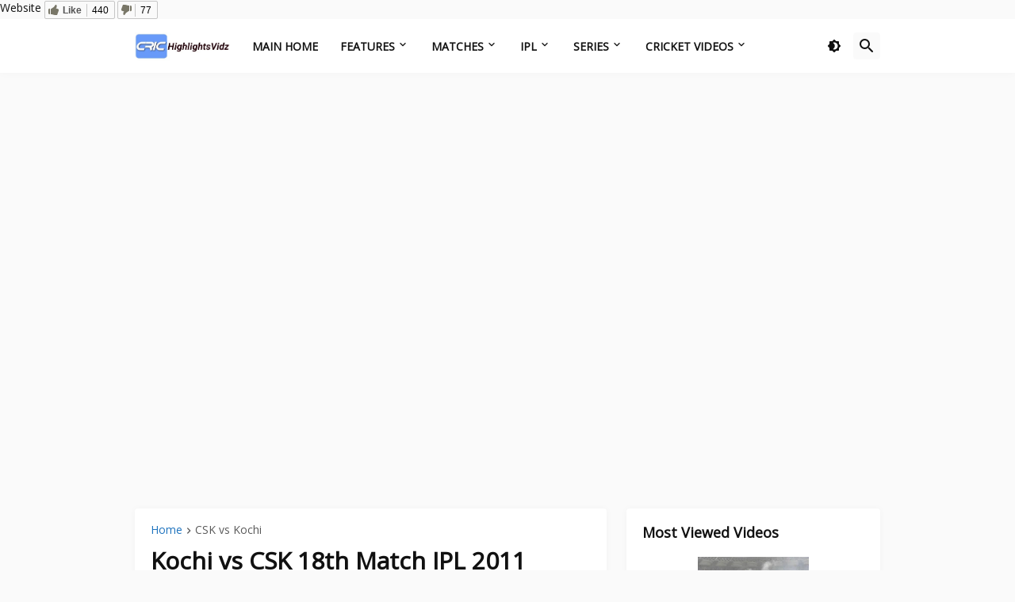

--- FILE ---
content_type: text/html; charset=UTF-8
request_url: https://www.crichighlightsvidz.com/2020/09/kochi-vs-csk-18th-match-ipl-2011-highlights.html
body_size: 44851
content:
<!DOCTYPE html>
<html class='ltr' dir='ltr' lang='en' xmlns='http://www.w3.org/1999/xhtml' xmlns:b='http://www.google.com/2005/gml/b' xmlns:data='http://www.google.com/2005/gml/data' xmlns:expr='http://www.google.com/2005/gml/expr'>
<head>
<script src='https://ajax.googleapis.com/ajax/libs/jquery/3.5.1/jquery.min.js'></script>
<link href='https://maxcdn.bootstrapcdn.com/bootstrap/4.3.1/css/bootstrap.min.css' rel='stylesheet'/>
<link href='https://maxcdn.bootstrapcdn.com/font-awesome/4.7.0/css/font-awesome.min.css' rel='stylesheet'/>
<script src='https://maxcdn.bootstrapcdn.com/bootstrap/4.3.1/js/bootstrap.min.js'></script>
<link href='https://www.crichighlightsvidz.com/favicon.ico' rel='icon' type='image/png'/>
<meta content='index, follow, max-image-preview:large, max-snippet:-1, max-video-preview:-1' name='robots'/>
<meta content='PBwe50mKqG-HmeSgO6y6QbKix9aNZEQFAdQaJztm9vA' name='google-site-verification'/>
<meta content='51B8884A1571BC091463639247359F5F' name='msvalidate.01'/>
<meta content='108abb9e4ae6cf0d' name='yandex-verification'/>
<meta content='eGJRbGY2V3RqUjJWZUxXT0s2eTUwNjRFSmVtUGw2dkJWTzRFVWxmY0pIaz01' name='dmca-site-verification'/>
<meta content='df7a4f15-051f-4f46-948a-998ba669118f' name='trustpilot-one-time-domain-verification-id'/>
<meta content='Cricket Highlights - Cricket Videos' property='og:site_name'/>
<meta content='summary_large_image' name='twitter:card'/>
<meta content='@CricHighVidz' name='twitter:site'/>
<title>Kochi vs CSK 18th Match IPL 2011 Highlights</title>
<meta content='text/html; charset=UTF-8' http-equiv='Content-Type'/>
<!-- Chrome, Firefox OS and Opera -->
<meta content='transparent' name='theme-color'/>
<!-- Windows Phone -->
<meta content='transparent' name='msapplication-navbutton-color'/>
<meta content='blogger' name='generator'/>
<link href='https://www.crichighlightsvidz.com/favicon.ico' rel='icon' type='image/x-icon'/>
<link href='https://www.crichighlightsvidz.com/2020/09/kochi-vs-csk-18th-match-ipl-2011-highlights.html' rel='canonical'/>
<link rel="alternate" type="application/atom+xml" title="Cricket Highlights - Cricket Videos - Atom" href="https://www.crichighlightsvidz.com/feeds/posts/default" />
<link rel="alternate" type="application/rss+xml" title="Cricket Highlights - Cricket Videos - RSS" href="https://www.crichighlightsvidz.com/feeds/posts/default?alt=rss" />
<link rel="service.post" type="application/atom+xml" title="Cricket Highlights - Cricket Videos - Atom" href="https://www.blogger.com/feeds/275418551023380077/posts/default" />

<link rel="alternate" type="application/atom+xml" title="Cricket Highlights - Cricket Videos - Atom" href="https://www.crichighlightsvidz.com/feeds/5908583401086764645/comments/default" />
<!--Can't find substitution for tag [blog.ieCssRetrofitLinks]-->
<link href='https://blogger.googleusercontent.com/img/a/AVvXsEgC7cB4_dzgzIedVxAA4kPHxeqB3OzJe7tGbdGSG33DJJiiM7X5OGoccxnau7Z25WYXaGpKH9W5L5ojTyVnluRDlb3hSXJCZ_Sw3XY_gkFk_nCHrnkrKVYQ2qBvj9SUKrtguHYcoDOcmt0LXPLGq8Itsnq4BljS7DGulmdIyBcWBbcQpkD0N2E_zUvv=s320' rel='image_src'/>
<meta content='Watch the highlights of Kochi vs CSK 18th Match IPL 2011 - Indian Premier League 2011 Videos online only on Crichighlightsvidz.' name='description'/>
<meta content='https://www.crichighlightsvidz.com/2020/09/kochi-vs-csk-18th-match-ipl-2011-highlights.html' property='og:url'/>
<meta content='Kochi vs CSK 18th Match IPL 2011 Highlights' property='og:title'/>
<meta content='Watch the highlights of Kochi vs CSK 18th Match IPL 2011 - Indian Premier League 2011 Videos online only on Crichighlightsvidz.' property='og:description'/>
<meta content='https://blogger.googleusercontent.com/img/a/AVvXsEgC7cB4_dzgzIedVxAA4kPHxeqB3OzJe7tGbdGSG33DJJiiM7X5OGoccxnau7Z25WYXaGpKH9W5L5ojTyVnluRDlb3hSXJCZ_Sw3XY_gkFk_nCHrnkrKVYQ2qBvj9SUKrtguHYcoDOcmt0LXPLGq8Itsnq4BljS7DGulmdIyBcWBbcQpkD0N2E_zUvv=w1200-h630-p-k-no-nu' property='og:image'/>
<meta content='text/html; charset=UTF-8' http-equiv='Content-Type'/>
<link href='https://www.crichighlightsvidz.com/' rel='dns-prefetch'/>
<link href='https://fonts.googleapis.com/' rel='dns-prefetch'/>
<link href='https://fonts.gstatic.com/' rel='dns-prefetch'/>
<link href='https://cdnjs.cloudflare.com/' rel='dns-prefetch'/>
<link as='image' fetchpriority='high' href='https://i.postimg.cc/T3G7z6hj/cricket-highlights-match-videos.jpg' rel='preload'/>
<link href='//pagead2.googlesyndication.com' rel='dns-prefetch'/>
<link href='//ajax.googleapis.com' rel='dns-prefetch'/>
<link href='https://tpc.googlesyndication.com' rel='dns-prefetch'/>
<link href='https://securepubads.g.doubleclick.net' rel='dns-prefetch'/>
<link href='//c.amazon-adsystem.com' rel='dns-prefetch'/>
<link href='//dsh7ky7308k4b.cloudfront.net' rel='dns-prefetch'/>
<link href='//cmp.uniconsent.com' rel='dns-prefetch'/>
<link href='https://blogger.googleusercontent.com/' rel='dns-prefetch'/>
<link href='https://www.blogger.com/' rel='dns-prefetch'/>
<link href='//maxcdn.bootstrapcdn.com' rel='dns-prefetch'/>
<link href='//cdn.firebase.com' rel='dns-prefetch'/>
<link href='//fundingchoicesmessages.google.com' rel='dns-prefetch'/>
<link href='//w.likebtn.com' rel='dns-prefetch'/>
<link as='font' crossorigin='anonymous' href='https://fonts.gstatic.com/s/materialiconsround/v65/LDItaoyNOAY6Uewc665JcIzCKsKc_M9flwmP.woff2' rel='preload' type='font/woff'/>
<meta content='blogger' name='generator'/>
<link href='https://www.crichighlightsvidz.com/favicon.ico' rel='icon' type='image/x-icon'/>
<meta content='#1E73BE' name='theme-color'/>
<!-- Metadata for Open Graph protocol. See http://ogp.me/. -->
<meta content='width=device-width, initial-scale=1, minimum-scale=1, user-scalable=yes' name='viewport'/>
<meta content='en_US' property='og:locale'/>
<meta content='video' property='og:type'/>
<meta content='https://blogger.googleusercontent.com/img/a/AVvXsEgC7cB4_dzgzIedVxAA4kPHxeqB3OzJe7tGbdGSG33DJJiiM7X5OGoccxnau7Z25WYXaGpKH9W5L5ojTyVnluRDlb3hSXJCZ_Sw3XY_gkFk_nCHrnkrKVYQ2qBvj9SUKrtguHYcoDOcmt0LXPLGq8Itsnq4BljS7DGulmdIyBcWBbcQpkD0N2E_zUvv=w1600' name='twitter:image'/>
<meta content='summary_large_image' name='twitter:card'/>
<meta content='Kochi vs CSK 18th Match IPL 2011 Highlights' name='twitter:title'/>
<meta content='https://www.crichighlightsvidz.com/2020/09/kochi-vs-csk-18th-match-ipl-2011-highlights.html' name='twitter:domain'/>
<meta content='Watch the highlights of Kochi vs CSK 18th Match IPL 2011 - Indian Premier League 2011 Videos online only on Crichighlightsvidz.' name='twitter:description'/>
<link rel="alternate" type="application/atom+xml" title="Cricket Highlights - Cricket Videos - Atom" href="https://www.crichighlightsvidz.com/feeds/posts/default" />
<link rel="alternate" type="application/rss+xml" title="Cricket Highlights - Cricket Videos - RSS" href="https://www.crichighlightsvidz.com/feeds/posts/default?alt=rss" />
<link rel="service.post" type="application/atom+xml" title="Cricket Highlights - Cricket Videos - Atom" href="https://www.blogger.com/feeds/275418551023380077/posts/default" />

<link rel="alternate" type="application/atom+xml" title="Cricket Highlights - Cricket Videos - Atom" href="https://www.crichighlightsvidz.com/feeds/5908583401086764645/comments/default" />
<link href='https://cdnjs.cloudflare.com/ajax/libs/font-awesome/6.4.2/css/brands.min.css' rel='stylesheet'/>
<!-- Theme CSS Style -->
<style type='text/css'>@font-face{font-family:'Open Sans';font-style:normal;font-weight:400;font-stretch:100%;font-display:swap;src:url(//fonts.gstatic.com/s/opensans/v44/memSYaGs126MiZpBA-UvWbX2vVnXBbObj2OVZyOOSr4dVJWUgsjZ0B4taVIUwaEQbjB_mQ.woff2)format('woff2');unicode-range:U+0460-052F,U+1C80-1C8A,U+20B4,U+2DE0-2DFF,U+A640-A69F,U+FE2E-FE2F;}@font-face{font-family:'Open Sans';font-style:normal;font-weight:400;font-stretch:100%;font-display:swap;src:url(//fonts.gstatic.com/s/opensans/v44/memSYaGs126MiZpBA-UvWbX2vVnXBbObj2OVZyOOSr4dVJWUgsjZ0B4kaVIUwaEQbjB_mQ.woff2)format('woff2');unicode-range:U+0301,U+0400-045F,U+0490-0491,U+04B0-04B1,U+2116;}@font-face{font-family:'Open Sans';font-style:normal;font-weight:400;font-stretch:100%;font-display:swap;src:url(//fonts.gstatic.com/s/opensans/v44/memSYaGs126MiZpBA-UvWbX2vVnXBbObj2OVZyOOSr4dVJWUgsjZ0B4saVIUwaEQbjB_mQ.woff2)format('woff2');unicode-range:U+1F00-1FFF;}@font-face{font-family:'Open Sans';font-style:normal;font-weight:400;font-stretch:100%;font-display:swap;src:url(//fonts.gstatic.com/s/opensans/v44/memSYaGs126MiZpBA-UvWbX2vVnXBbObj2OVZyOOSr4dVJWUgsjZ0B4jaVIUwaEQbjB_mQ.woff2)format('woff2');unicode-range:U+0370-0377,U+037A-037F,U+0384-038A,U+038C,U+038E-03A1,U+03A3-03FF;}@font-face{font-family:'Open Sans';font-style:normal;font-weight:400;font-stretch:100%;font-display:swap;src:url(//fonts.gstatic.com/s/opensans/v44/memSYaGs126MiZpBA-UvWbX2vVnXBbObj2OVZyOOSr4dVJWUgsjZ0B4iaVIUwaEQbjB_mQ.woff2)format('woff2');unicode-range:U+0307-0308,U+0590-05FF,U+200C-2010,U+20AA,U+25CC,U+FB1D-FB4F;}@font-face{font-family:'Open Sans';font-style:normal;font-weight:400;font-stretch:100%;font-display:swap;src:url(//fonts.gstatic.com/s/opensans/v44/memSYaGs126MiZpBA-UvWbX2vVnXBbObj2OVZyOOSr4dVJWUgsjZ0B5caVIUwaEQbjB_mQ.woff2)format('woff2');unicode-range:U+0302-0303,U+0305,U+0307-0308,U+0310,U+0312,U+0315,U+031A,U+0326-0327,U+032C,U+032F-0330,U+0332-0333,U+0338,U+033A,U+0346,U+034D,U+0391-03A1,U+03A3-03A9,U+03B1-03C9,U+03D1,U+03D5-03D6,U+03F0-03F1,U+03F4-03F5,U+2016-2017,U+2034-2038,U+203C,U+2040,U+2043,U+2047,U+2050,U+2057,U+205F,U+2070-2071,U+2074-208E,U+2090-209C,U+20D0-20DC,U+20E1,U+20E5-20EF,U+2100-2112,U+2114-2115,U+2117-2121,U+2123-214F,U+2190,U+2192,U+2194-21AE,U+21B0-21E5,U+21F1-21F2,U+21F4-2211,U+2213-2214,U+2216-22FF,U+2308-230B,U+2310,U+2319,U+231C-2321,U+2336-237A,U+237C,U+2395,U+239B-23B7,U+23D0,U+23DC-23E1,U+2474-2475,U+25AF,U+25B3,U+25B7,U+25BD,U+25C1,U+25CA,U+25CC,U+25FB,U+266D-266F,U+27C0-27FF,U+2900-2AFF,U+2B0E-2B11,U+2B30-2B4C,U+2BFE,U+3030,U+FF5B,U+FF5D,U+1D400-1D7FF,U+1EE00-1EEFF;}@font-face{font-family:'Open Sans';font-style:normal;font-weight:400;font-stretch:100%;font-display:swap;src:url(//fonts.gstatic.com/s/opensans/v44/memSYaGs126MiZpBA-UvWbX2vVnXBbObj2OVZyOOSr4dVJWUgsjZ0B5OaVIUwaEQbjB_mQ.woff2)format('woff2');unicode-range:U+0001-000C,U+000E-001F,U+007F-009F,U+20DD-20E0,U+20E2-20E4,U+2150-218F,U+2190,U+2192,U+2194-2199,U+21AF,U+21E6-21F0,U+21F3,U+2218-2219,U+2299,U+22C4-22C6,U+2300-243F,U+2440-244A,U+2460-24FF,U+25A0-27BF,U+2800-28FF,U+2921-2922,U+2981,U+29BF,U+29EB,U+2B00-2BFF,U+4DC0-4DFF,U+FFF9-FFFB,U+10140-1018E,U+10190-1019C,U+101A0,U+101D0-101FD,U+102E0-102FB,U+10E60-10E7E,U+1D2C0-1D2D3,U+1D2E0-1D37F,U+1F000-1F0FF,U+1F100-1F1AD,U+1F1E6-1F1FF,U+1F30D-1F30F,U+1F315,U+1F31C,U+1F31E,U+1F320-1F32C,U+1F336,U+1F378,U+1F37D,U+1F382,U+1F393-1F39F,U+1F3A7-1F3A8,U+1F3AC-1F3AF,U+1F3C2,U+1F3C4-1F3C6,U+1F3CA-1F3CE,U+1F3D4-1F3E0,U+1F3ED,U+1F3F1-1F3F3,U+1F3F5-1F3F7,U+1F408,U+1F415,U+1F41F,U+1F426,U+1F43F,U+1F441-1F442,U+1F444,U+1F446-1F449,U+1F44C-1F44E,U+1F453,U+1F46A,U+1F47D,U+1F4A3,U+1F4B0,U+1F4B3,U+1F4B9,U+1F4BB,U+1F4BF,U+1F4C8-1F4CB,U+1F4D6,U+1F4DA,U+1F4DF,U+1F4E3-1F4E6,U+1F4EA-1F4ED,U+1F4F7,U+1F4F9-1F4FB,U+1F4FD-1F4FE,U+1F503,U+1F507-1F50B,U+1F50D,U+1F512-1F513,U+1F53E-1F54A,U+1F54F-1F5FA,U+1F610,U+1F650-1F67F,U+1F687,U+1F68D,U+1F691,U+1F694,U+1F698,U+1F6AD,U+1F6B2,U+1F6B9-1F6BA,U+1F6BC,U+1F6C6-1F6CF,U+1F6D3-1F6D7,U+1F6E0-1F6EA,U+1F6F0-1F6F3,U+1F6F7-1F6FC,U+1F700-1F7FF,U+1F800-1F80B,U+1F810-1F847,U+1F850-1F859,U+1F860-1F887,U+1F890-1F8AD,U+1F8B0-1F8BB,U+1F8C0-1F8C1,U+1F900-1F90B,U+1F93B,U+1F946,U+1F984,U+1F996,U+1F9E9,U+1FA00-1FA6F,U+1FA70-1FA7C,U+1FA80-1FA89,U+1FA8F-1FAC6,U+1FACE-1FADC,U+1FADF-1FAE9,U+1FAF0-1FAF8,U+1FB00-1FBFF;}@font-face{font-family:'Open Sans';font-style:normal;font-weight:400;font-stretch:100%;font-display:swap;src:url(//fonts.gstatic.com/s/opensans/v44/memSYaGs126MiZpBA-UvWbX2vVnXBbObj2OVZyOOSr4dVJWUgsjZ0B4vaVIUwaEQbjB_mQ.woff2)format('woff2');unicode-range:U+0102-0103,U+0110-0111,U+0128-0129,U+0168-0169,U+01A0-01A1,U+01AF-01B0,U+0300-0301,U+0303-0304,U+0308-0309,U+0323,U+0329,U+1EA0-1EF9,U+20AB;}@font-face{font-family:'Open Sans';font-style:normal;font-weight:400;font-stretch:100%;font-display:swap;src:url(//fonts.gstatic.com/s/opensans/v44/memSYaGs126MiZpBA-UvWbX2vVnXBbObj2OVZyOOSr4dVJWUgsjZ0B4uaVIUwaEQbjB_mQ.woff2)format('woff2');unicode-range:U+0100-02BA,U+02BD-02C5,U+02C7-02CC,U+02CE-02D7,U+02DD-02FF,U+0304,U+0308,U+0329,U+1D00-1DBF,U+1E00-1E9F,U+1EF2-1EFF,U+2020,U+20A0-20AB,U+20AD-20C0,U+2113,U+2C60-2C7F,U+A720-A7FF;}@font-face{font-family:'Open Sans';font-style:normal;font-weight:400;font-stretch:100%;font-display:swap;src:url(//fonts.gstatic.com/s/opensans/v44/memSYaGs126MiZpBA-UvWbX2vVnXBbObj2OVZyOOSr4dVJWUgsjZ0B4gaVIUwaEQbjA.woff2)format('woff2');unicode-range:U+0000-00FF,U+0131,U+0152-0153,U+02BB-02BC,U+02C6,U+02DA,U+02DC,U+0304,U+0308,U+0329,U+2000-206F,U+20AC,U+2122,U+2191,U+2193,U+2212,U+2215,U+FEFF,U+FFFD;}</style>
<style id='page-skin-1' type='text/css'><!--
/*-- Material Icons Font --*/
@font-face{font-family:"Material Icons Round";font-display:swap;font-style:normal;font-weight:400;src:url(https://fonts.gstatic.com/s/materialiconsround/v65/LDItaoyNOAY6Uewc665JcIzCKsKc_M9flwmP.woff2) format("woff2")}.mir{font-family:"Material Icons Round";font-weight:400;font-style:normal;font-size:24px;line-height:1;letter-spacing:normal;text-transform:none;display:inline-block;white-space:nowrap;word-wrap:normal;direction:ltr;-webkit-font-feature-settings:liga;-webkit-font-smoothing:antialiased}
/*-- CSS Variables --*/
:root{
--body-font:'Open Sans', Arial, sans-serif;
--menu-font:'Open Sans', Arial, sans-serif;
--title-font:'Open Sans', Arial, sans-serif;
--text-font:'Open Sans', Arial, sans-serif;
--body-bg-color:#FAFAFA;
--body-bg:#FAFAFA none repeat fixed top left;
--outer-bg:#FAFAFA;
--main-color:#1E73BE;
--title-color:#111111;
--title-hover-color:#1E73BE;
--meta-color:#595959;
--text-color:#111111;
--header-bg:#FFFFFF;
--header-color:#111111;
--header-hover-color:#1E73BE;
--submenu-bg:#FFFFFF;
--submenu-color:#111111;
--submenu-hover-color:#1E73BE;
--megamenu-bg:#FFFFFF;
--megamenu-color:#111111;
--megamenu-hover-color:#1E73BE;
--megamenu-meta-color:#898989;
--mobilemenu-bg:#FAFAFA;
--mobilemenu-header-bg:#FAFAFA;
--mobilemenu-color:#111111;
--mobilemenu-hover-color:#1E73BE;
--widget-bg:#FFFFFF;
--footer-bg:#FFFFFF;
--footer-color:#111111;
--footer-hover-color:#1E73BE;
--footerbar-bg:#111111;
--footerbar-color:#FFFFFF;
--footerbar-hover-color:#1E73BE;
--cookie-bg:#FFFFFF;
--cookie-color:#111111;
--button-bg:#1E73BE;
--button-color:#FFFFFF;
--button-hover-bg:#1B67AB;
--button-hover-color:#FFFFFF;
--gray-bg:rgba(155,155,155,0.05);
--avatar-shadow:0px 1px 4px rgba(0,0,0,0.05);
--field-focus:0 0 0 2px #1E73BE20;
--btn-focus:0 0 0 2px #1E73BE20;
--border-color:rgba(155,155,155,0.15);
--radius:4px;
--shadow:0 0 10px rgba(0,0,0,0.03);
}
html.is-dark{
--body-bg-color:#222222;
--body-bg:#FAFAFA none repeat fixed top left;
--outer-bg:#111111;
--title-color:#f6f7f8;
--title-hover-color:#1E73BE;
--meta-color:#aaaaaa;
--text-color:#b4b6b8;
--header-bg:#191919;
--header-color:#f6f7f8;
--header-hover-color:#1E73BE;
--submenu-bg:#222222;
--submenu-color:#f6f7f8;
--submenu-hover-color:#1E73BE;
--megamenu-bg:#222222;
--megamenu-color:#f6f7f8;
--megamenu-hover-color:#1E73BE;
--megamenu-meta-color:#aaaaaa;
--mobilemenu-bg:#111111;
--mobilemenu-header-bg:#191919;
--mobilemenu-color:#f6f7f8;
--mobilemenu-hover-color:#1E73BE;
--widget-bg:#191919;
--footer-bg:#191919;
--footer-color:#b4b6b8;
--footer-hover-color:#1E73BE;
--footerbar-bg:#111111;
--footerbar-color:#f6f7f8;
--footerbar-hover-color:#1E73BE;
--cookie-bg:#191919;
--cookie-color:#b4b6b8;
--button-bg:#1E73BE;
--button-color:#ffffff;
--button-hover-bg:#1B67AB;
--button-hover-color:#FFFFFF;
--gray-bg:rgba(255,255,255,0.02);
--border-color:rgba(255,255,255,0.02);
--shadow: 0 0 10px rgba(0,0,0,0.03);
}
html.rtl{
--body-font:'Tajawal',Arial,sans-serif;
--menu-font:'Tajawal',Arial,sans-serif;
--title-font:'Tajawal',Arial,sans-serif;
--text-font:'Tajawal',Arial,sans-serif;
}
/*-- Reset CSS --*/
html,body,a,abbr,acronym,address,applet,b,big,blockquote,caption,center,cite,code,dd,del,dfn,div,dl,dt,em,fieldset,font,form,input,button,h1,h2,h3,h4,h5,h6,i,iframe,img,ins,kbd,label,legend,li,object,p,pre,q,s,samp,small,span,strike,strong,sub,sup,table,tbody,td,tfoot,th,thead,tr,tt,u,ul,var{padding:0;margin:0;border:0;outline:none;vertical-align:baseline;background:0 0;text-decoration:none}dl,ul{list-style-position:inside;list-style:none}ul li{list-style:none}caption{text-align:center}img{border:none;position:relative}a,a:visited{text-decoration:none}.clearfix{clear:both}.section,.widget,.widget ul{margin:0;padding:0}a{color:var(--main-color)}a img{border:0}abbr{text-decoration:none}.CSS_LIGHTBOX{z-index:999999!important}.CSS_LIGHTBOX_ATTRIBUTION_INDEX_CONTAINER .CSS_HCONT_CHILDREN_HOLDER > .CSS_LAYOUT_COMPONENT.CSS_HCONT_CHILD:first-child > .CSS_LAYOUT_COMPONENT{opacity:0}.separator a{text-decoration:none!important;clear:none!important;float:none!important;margin-left:0!important;margin-right:0!important}#Navbar1,#navbar-iframe,.widget-item-control,a.quickedit,.home-link,.feed-links{display:none!important}.center{display:table;margin:0 auto;position:relative}.widget > h2,.widget > h3{display:none}.widget iframe,.widget img{max-width:100%}button,input,select,textarea{background:transparent;font-family:var(--body-font);-webkit-appearance:none;-moz-appearance:none;appearance:none;outline:none;border-radius:0}button{cursor:pointer}input[type="search"]::-webkit-search-cancel-button{-webkit-appearance:none}
/*-- Style CSS --*/
*{box-sizing:border-box}
html{position:relative;word-break:break-word;word-wrap:break-word;text-rendering:optimizeLegibility;-webkit-font-smoothing:antialiased;-webkit-text-size-adjust:100%}
body{position:relative;background:var(--body-bg);background-color:var(--body-bg-color);font-family:var(--body-font);font-size:14px;color:var(--text-color);font-weight:400;font-style:normal;line-height:1.4em}
.rtl{direction:rtl}
h1,h2,h3,h4,h5,h6{font-family:var(--title-font);font-weight:700}
a,input,button{transition:all .0s ease}
#outer-wrapper{position:relative;overflow:hidden;width:100%;max-width:100%;background-color:var(--outer-bg);margin:0 auto;padding:0}
.is-boxed #outer-wrapper{width:1020px;max-width:100%;box-shadow:0 0 20px rgba(0,0,0,0.1)}
.is-dark .is-boxed #outer-wrapper{box-shadow:0 0 20px rgba(0,0,0,0.3)}
.container{position:relative}
.row-x1{width:970px;max-width:100%}
.row-x2{width:100%}
.flex-center{display:flex;justify-content:center}
.flex-col{display:flex;flex-direction:column}
.flex-sb{display:flex;justify-content:space-between}
#content-wrapper{float:left;width:100%;overflow:hidden;padding:25px 0}
.is-left #content-wrapper > .container,.rtl .is-right #content-wrapper > .container{flex-direction:row-reverse}
.rtl .is-left #content-wrapper > .container{flex-direction:row}
.theiaStickySidebar:before,.theiaStickySidebar:after{content:'';display:table;clear:both}
#main-wrapper{position:relative;width:calc(100% - 345px)}
.no-sidebar #main-wrapper{width:100%}
#sidebar-wrapper{position:relative;width:320px}
.no-sidebar #sidebar-wrapper{display:none}
.btn{position:relative;border-radius:var(--radius)}
.entry-image-wrap,.author-avatar-wrap,.comments .avatar-image-container{display:block;position:relative;overflow:hidden;background-color:var(--gray-bg);z-index:5;color:transparent}
.entry-image-wrap{border-radius:var(--radius)}
.entry-image,.author-avatar{display:block;position:relative;width:100%;height:100%;background-size:cover;background-position:center center;background-repeat:no-repeat;z-index:1;opacity:0;transition:opacity .35s ease,filter 0s ease}
.entry-image.pbt-lazy,.author-avatar.pbt-lazy{opacity:1}
.entry-image-wrap:hover .entry-image,.cs:hover .entry-image-wrap .entry-image{filter:brightness(1.03)}
.entry-image-wrap.is-video:after{display:flex;position:absolute;content:'\e037';top:50%;right:50%;width:38px;height:27px;background-color:rgba(0,0,0,0.5);font-family:'Material Icons Round';font-size:25px;color:#fff;font-weight:400;align-items:center;justify-content:center;z-index:5;transform:translate(50%,-50%);box-sizing:border-box;padding:0 0 0 1px;margin:0;border-radius:6px;box-shadow:0 1px 3px 0 rgba(0,0,0,0.1)}
.entry-image-wrap.is-video:hover:after,.cs:hover .entry-image-wrap.is-video:after{background-color:#f50000}
.cs .entry-image-wrap.is-video:after{top:15px;right:15px;transform:translate(0)}
.rtl .cs .entry-image-wrap.is-video:after{left:15px;right:unset}
.entry-category{display:flex;width:-moz-fit-content;width:fit-content;height:20px;background-color:var(--main-color);font-size:12px;color:#fff;align-items:center;padding:0 10px;margin:0 0 10px;border-radius:20px}
.entry-title{color:var(--title-color);font-weight:700;line-height:1.3em}
.entry-title a{display:block;color:var(--title-color)}
.entry-title a:hover{color:var(--title-hover-color)}
.entry-meta{display:flex;font-size:12px;color:var(--meta-color);font-weight:400;margin:4px 0 0}
.entry-meta .mi{display:flex}
.entry-meta .mi,.entry-meta .sp{margin:0 4px 0 0}
.rtl .entry-meta .mi,.rtl .entry-meta .sp{margin:0 0 0 4px}
.entry-meta .author-name{color:var(--main-color);font-weight:600}
.excerpt{font-family:var(--text-font);line-height:1.6em}
.before-mask:before{content:'';position:absolute;left:0;right:0;bottom:0;height:100%;background-image:linear-gradient(to bottom,rgba(0,0,0,0) 30%,rgba(0,0,0,0.5));-webkit-backface-visibility:hidden;backface-visibility:hidden;z-index:2;opacity:1;margin:0;transition:opacity .25s ease}
.cs{overflow:hidden}
.entry-info{position:absolute;left:0;bottom:0;width:100%;background:linear-gradient(to bottom,rgba(0,0,0,0),rgba(0,0,0,0.5));overflow:hidden;z-index:10;display:flex;flex-direction:column;padding:16px}
.entry-info .entry-title{color:#fff;text-shadow:0 1px 2px rgba(0,0,0,0.1)}
.entry-info .entry-meta{color:#c5c5c5;text-shadow:0 1px 2px rgba(0,0,0,0.1)}
.entry-info .entry-meta .author-name{color:#d5d5d5;font-weight:400}
.error-msg{display:flex;align-items:center;font-size:14px;color:var(--meta-color);padding:20px 0;font-weight:400}
.error-msg b{font-weight:500}
.loader{position:relative;width:100%;height:100%;overflow:hidden;display:flex;align-items:center;justify-content:center;margin:0}
.loader:after{content:'';display:block;width:30px;height:30px;box-sizing:border-box;margin:0;border:2px solid var(--main-color);border-right-color:var(--border-color);border-radius:100%;animation:spinner .65s infinite linear;transform-origin:center}
@-webkit-keyframes spinner {
0%{-webkit-transform:rotate(0deg);transform:rotate(0deg)}
to{-webkit-transform:rotate(1turn);transform:rotate(1turn)}
}
@keyframes spinner {
0%{-webkit-transform:rotate(0deg);transform:rotate(0deg)}
to{-webkit-transform:rotate(1turn);transform:rotate(1turn)}
}
.social a:before{display:block;font-family:'Font Awesome 6 Brands';font-style:normal;font-weight:400}
.social .twitter a:before,.social .x a:before{content:'\e61b'}
.social .rss a:before,.social .share a:before,.social .email a:before,.social .external-link a:before{content:'\e0e5';font-family:'Material Icons Round'}
.social .share a:before{content:'\e80d'}
.social .email a:before{content:'\e0be'}
.social .external-link a:before{content:'\e89e'}
.social-bg .blogger a,.social-bg-hover .blogger a:hover{background-color:#ff5722}
.social-bg .apple a,.social-bg-hover .apple a:hover{background-color:#333}
.social-bg .amazon a,.social-bg-hover .amazon a:hover{background-color:#fe9800}
.social-bg .microsoft a,.social-bg-hover .microsoft a:hover{background-color:#0067B8}
.social-bg .facebook a,.social-bg .facebook-f a,.social-bg-hover .facebook a:hover,.social-bg-hover .facebook-f a:hover{background-color:#3b5999}
.social-bg .twitter a,.social-bg .x-twitter a,.social-bg .x a,.social-bg-hover .twitter a:hover,.social-bg-hover .x-twitter a:hover,.social-bg-hover .x a:hover{background-color:#000}
.social-bg .youtube a,.social-bg-hover .youtube a:hover{background-color:#f50000}
.social-bg .instagram a,.social-bg-hover .instagram a:hover{background:linear-gradient(15deg,#ffb13d,#dd277b,#4d5ed4)}
.social-bg .pinterest a,.social-bg .pinterest-p a,.social-bg-hover .pinterest a:hover,.social-bg-hover .pinterest-p a:hover{background-color:#ca2127}
.social-bg .dribbble a,.social-bg-hover .dribbble a:hover{background-color:#ea4c89}
.social-bg .linkedin a,.social-bg-hover .linkedin a:hover{background-color:#0077b5}
.social-bg .tumblr a,.social-bg-hover .tumblr a:hover{background-color:#365069}
.social-bg .twitch a,.social-bg-hover .twitch a:hover{background-color:#6441a5}
.social-bg .rss a,.social-bg-hover .rss a:hover{background-color:#ffc200}
.social-bg .skype a,.social-bg-hover .skype a:hover{background-color:#00aff0}
.social-bg .stumbleupon a,.social-bg-hover .stumbleupon a:hover{background-color:#eb4823}
.social-bg .vk a,.social-bg-hover .vk a:hover{background-color:#4a76a8}
.social-bg .stack-overflow a,.social-bg-hover .stack-overflow a:hover{background-color:#f48024}
.social-bg .github a,.social-bg-hover .github a:hover{background-color:#24292e}
.social-bg .soundcloud a,.social-bg-hover .soundcloud a:hover{background:linear-gradient(#ff7400,#ff3400)}
.social-bg .behance a,.social-bg-hover .behance a:hover{background-color:#191919}
.social-bg .digg a,.social-bg-hover .digg a:hover{background-color:#1b1a19}
.social-bg .delicious a,.social-bg-hover .delicious a:hover{background-color:#0076e8}
.social-bg .codepen a,.social-bg-hover .codepen a:hover{background-color:#000}
.social-bg .flipboard a,.social-bg-hover .flipboard a:hover{background-color:#f52828}
.social-bg .reddit a,.social-bg-hover .reddit a:hover{background-color:#ff4500}
.social-bg .whatsapp a,.social-bg-hover .whatsapp a:hover{background-color:#3fbb50}
.social-bg .messenger a,.social-bg-hover .messenger a:hover{background-color:#0084ff}
.social-bg .snapchat a,.social-bg-hover .snapchat a:hover{background-color:#ffe700}
.social-bg .telegram a,.social-bg-hover .telegram a:hover{background-color:#179cde}
.social-bg .steam a,.social-bg-hover .steam a:hover{background:linear-gradient(5deg,#0d89bc,#112c5b,#0d1c47)}
.social-bg .discord a,.social-bg-hover .discord a:hover{background-color:#7289da}
.social-bg .quora a,.social-bg-hover .quora a:hover{background-color:#b92b27}
.social-bg .tiktok a,.social-bg-hover .tiktok a:hover{background-color:#fe2c55}
.social-bg .share a,.social-bg-hover .share a:hover{background-color:var(--meta-color)}
.social-bg .email a,.social-bg-hover .email a:hover{background-color:#888}
.social-bg .line a,.social-bg-hover .line a:hover{background-color:#07b53b}
.social-bg .external-link a,.social-bg-hover .external-link a:hover{background-color:var(--title-color)}
.social-color .blogger a,.social-color-hover .blogger a:hover{color:#ff5722}
.social-color .apple a,.social-color-hover .apple a:hover{color:#333}
.social-color .amazon a,.social-color-hover .amazon a:hover{color:#fe9800}
.social-color .microsoft a,.social-color-hover .microsoft a:hover{color:#0067B8}
.social-color .facebook a,.social-color .facebook-f a,.social-color-hover .facebook a:hover,.social-color-hover .facebook-f a:hover{color:#3b5999}
.social-color .twitter a,.social-color .x-twitter a,.social-color .x a,.social-color-hover .twitter a:hover,.social-color-hover .x-twitter a:hover,.social-color-hover .x a:hover{color:#000}
.social-color .youtube a,.social-color-hover .youtube a:hover{color:#f50000}
.social-color .instagram a,.social-color-hover .instagram a:hover{color:#dd277b}
.social-color .pinterest a,.social-color .pinterest-p a,.social-color-hover .pinterest a:hover,.social-color-hover .pinterest-p a:hover{color:#ca2127}
.social-color .dribbble a,.social-color-hover .dribbble a:hover{color:#ea4c89}
.social-color .linkedin a,.social-color-hover .linkedin a:hover{color:#0077b5}
.social-color .tumblr a,.social-color-hover .tumblr a:hover{color:#365069}
.social-color .twitch a,.social-color-hover .twitch a:hover{color:#6441a5}
.social-color .rss a,.social-color-hover .rss a:hover{color:#ffc200}
.social-color .skype a,.social-color-hover .skype a:hover{color:#00aff0}
.social-color .stumbleupon a,.social-color-hover .stumbleupon a:hover{color:#eb4823}
.social-color .vk a,.social-color-hover .vk a:hover{color:#4a76a8}
.social-color .stack-overflow a,.social-color-hover .stack-overflow a:hover{color:#f48024}
.social-color .github a,.social-color-hover .github a:hover{color:#24292e}
.social-color .soundcloud a,.social-color-hover .soundcloud a:hover{color:#ff7400}
.social-color .behance a,.social-color-hover .behance a:hover{color:#191919}
.social-color .digg a,.social-color-hover .digg a:hover{color:#1b1a19}
.social-color .delicious a,.social-color-hover .delicious a:hover{color:#0076e8}
.social-color .codepen a,.social-color-hover .codepen a:hover{color:#000}
.social-color .flipboard a,.social-color-hover .flipboard a:hover{color:#f52828}
.social-color .reddit a,.social-color-hover .reddit a:hover{color:#ff4500}
.social-color .whatsapp a,.social-color-hover .whatsapp a:hover{color:#3fbb50}
.social-color .messenger a,.social-color-hover .messenger a:hover{color:#0084ff}
.social-color .snapchat a,.social-color-hover .snapchat a:hover{color:#ffe700}
.social-color .telegram a,.social-color-hover .telegram a:hover{color:#179cde}
.social-color .steam a,.social-color-hover .steam a:hover{color:#112c5b}
.social-color .discord a,.social-color-hover .discord a:hover{color:#7289da}
.social-color .quora a,.social-color-hover .quora a:hover{color:#b92b27}
.social-color .tiktok a,.social-color-hover .tiktok a:hover{color:#fe2c55}
.social-color .share a,.social-color-hover .share a:hover{color:var(--meta-color)}
.social-color .email a,.social-color-hover .email a:hover{color:#888}
.social-color .line a,.social-color-hover .line a:hover{color:#07b53b}
.social-color .external-link a,.social-color-hover .external-link a:hover{color:var(--title-color)}
#header-wrapper{float:left;width:100%;z-index:50}
.main-header,.header-inner,.header-header{float:left;width:100%;height:68px;background-color:var(--header-bg)}
.header-inner{background-color:rgba(0,0,0,0)}
.header-header{box-shadow:var(--shadow)}
.header-inner.is-fixed{position:fixed;top:-68px;left:0;width:100%;z-index:990;backface-visibility:hidden;visibility:hidden;opacity:0;transition:all .25s ease}
.header-inner.is-fixed.show{top:0;opacity:1;visibility:visible;margin:0}
.header-inner.is-fixed.show .header-header{box-shadow:0 0 10px rgba(0,0,0,0.1)}
.is-boxed .header-header{float:none;width:1020px;max-width:100%;margin:0 auto;padding:0}
.header-items{position:relative;display:flex;flex-wrap:wrap;justify-content:space-between}
.flex-left{display:flex;align-items:center;z-index:10}
.flex-right{position:absolute;top:0;right:0;z-index:20}
.rtl .flex-right{left:0;right:unset}
.main-logo{display:flex;align-items:center;height:68px;overflow:hidden;margin:0 14px 0 0}
.rtl .main-logo{margin:0 0 0 14px}
.main-logo img{display:block;width:auto;height:auto;max-height:40px}
.main-logo .title{font-size:23px;color:var(--header-color);font-weight:700}
.main-logo .title a{color:var(--header-color)}
.main-logo .title a:hover{color:var(--header-hover-color)}
.main-logo #h1-off{display:none;visibility:hidden}
#starter-pro-main-nav{z-index:10}
#starter-pro-main-nav .widget,#starter-pro-main-nav .widget > .widget-title{display:none}
#starter-pro-main-nav .show-menu{display:block}
#starter-pro-main-nav ul#starter-pro-main-nav-menu{display:flex;flex-wrap:wrap;height:68px}
#starter-pro-main-nav ul > li{position:relative;display:flex}
#starter-pro-main-nav-menu > li > a{position:relative;display:flex;font-family:var(--menu-font);font-size:14px;color:var(--header-color);font-weight:700;align-items:center;text-transform:uppercase;padding:0 14px}
#starter-pro-main-nav-menu > li:hover > a{color:var(--header-hover-color)}
#starter-pro-main-nav ul > li > ul,#starter-pro-main-nav ul > li > .ul{position:absolute;left:0;top:68px;width:180px;background-color:var(--submenu-bg);z-index:99999;padding:5px 0;backface-visibility:hidden;visibility:hidden;opacity:0;border-radius:var(--radius);box-shadow:0 1px 2px rgba(0,0,0,0.1),0 5px 10px 0 rgba(0,0,0,0.1)}
.rtl #starter-pro-main-nav ul > li > ul,.rtl #starter-pro-main-nav ul > li > .ul{left:auto;right:0}
#starter-pro-main-nav ul > li > ul > li > ul{position:absolute;top:-5px;left:100%;transform:translate3d(-10px,0,0);margin:0}
.rtl #starter-pro-main-nav ul > li > ul > li > ul{left:unset;right:100%;transform:translate3d(10px,0,0)}
#starter-pro-main-nav ul > li > ul > li{display:block;float:none;position:relative}
.rtl #starter-pro-main-nav ul > li > ul > li{float:none}
#starter-pro-main-nav ul > li > ul > li a{position:relative;display:block;font-size:14px;color:var(--submenu-color);padding:8px 14px}
#starter-pro-main-nav ul > li > ul > li:hover > a{color:var(--submenu-hover-color)}
#starter-pro-main-nav ul > li.has-sub > a:after{content:'\e5cf';font-family:'Material Icons Round';font-size:16px;font-weight:400;margin:-4px 0 0 2px}
.rtl #starter-pro-main-nav ul > li.has-sub > a:after{margin:-4px 2px 0 0}
#starter-pro-main-nav ul > li > ul > li.has-sub > a:after{content:'\e5cc';float:right;margin:0}
.rtl #starter-pro-main-nav ul > li > ul > li.has-sub > a:after{content:'\e5cb';float:left;margin:0}
#starter-pro-main-nav ul ul,#starter-pro-main-nav ul .ul{transition:all 0 ease}
#starter-pro-main-nav ul > li:hover > ul,#starter-pro-main-nav ul > li:hover > .ul,#starter-pro-main-nav ul > li > ul > li:hover > ul{visibility:visible;opacity:1;transform:translate3d(0,0,0);margin:0}
#starter-pro-main-nav .mega-menu{position:static!important}
#starter-pro-main-nav .mega-menu > .ul{width:100%;background-color:var(--megamenu-bg);overflow:hidden;padding:20px}
.mega-menu .mega-items{display:grid;grid-template-columns:repeat(5,1fr);column-gap:20px}
.mega-menu .mega-items.no-items{grid-template-columns:1fr}
.mega-items .mega-item{width:100%;display:flex;flex-direction:column}
.mega-item .entry-image-wrap{width:100%;height:114px;z-index:1;margin:0 0 8px}
.mega-item .entry-title{font-size:15px}
.mega-item .entry-title a{color:var(--megamenu-color)}
.mega-item .entry-title a:hover{color:var(--megamenu-hover-color)}
.mega-item .entry-meta{color:var(--megamenu-meta-color)}
.mega-menu .error-msg{justify-content:center}
.mobile-menu-toggle{display:none;height:34px;font-size:26px;color:var(--header-color);align-items:center;padding:0 16px}
.mobile-menu-toggle:after{content:'\e5d2';font-family:'Material Icons Round';font-weight:400}
.mobile-menu-toggle:hover{color:var(--header-hover-color)}
.tgl-wrap{height:68px;background-color:var(--header-bg);display:flex;align-items:center;z-index:20}
.tgl-style{width:34px;height:34px;background-color:var(--gray-bg);color:var(--header-color);font-size:24px;display:flex;align-items:center;justify-content:center;z-index:20;border-radius:var(--radius)}
.darkmode-toggle{width:auto;background-color:transparent;font-size:18px;padding:0 15px}
.tgl-style:after{content:'\e8b6';font-family:'Material Icons Round';font-weight:400}
.darkmode-toggle:after{content:'\e3a9'}
.is-dark .darkmode-toggle:after{content:'\e3ac'}
.show-search{transition:opacity .17s ease}
.tgl-style:hover{color:var(--header-hover-color)}
#main-search-wrap{display:none;position:absolute;top:0;right:0;width:100%;height:68px;background-color:var(--header-bg);z-index:25}
.rtl #main-search-wrap{left:0;right:unset}
@-webkit-keyframes showSearch {
0%{width:80%;opacity:0}
100%{width:100%;opacity:1}
}
.main-search{position:relative;float:right;width:100%;height:100%;display:flex;align-items:center;animation:showSearch .17s ease}
.rtl .main-search{float:left}
.main-search .search-form{display:flex;flex:1;height:34px}
.main-search .search-input{width:100%;flex:1;font-family:inherit;font-size:16px;color:var(--header-color);font-weight:400;text-align:left}
.rtl .main-search .search-input{text-align:right}
.main-search .search-input::placeholder{color:var(--header-color);opacity:.65;outline:none}
.main-search .search-close{width:34px;height:34px;background-color:var(--gray-bg);color:var(--header-color);font-size:24px;display:flex;align-items:center;justify-content:center;cursor:pointer;z-index:20;border-radius:var(--radius)}
.main-search .search-close:before{display:block;content:'\e5cd';font-family:'Material Icons Round';font-weight:400}
.main-search .search-close:hover{color:var(--header-hover-color)}
.overlay{visibility:hidden;opacity:0;position:fixed;top:0;left:0;right:0;bottom:0;background-color:rgba(17,17,17,0.3);z-index:1000;-webkit-backdrop-filter:saturate(100%) blur(1px);-ms-backdrop-filter:saturate(100%) blur(1px);-o-backdrop-filter:saturate(100%) blur(1px);backdrop-filter:saturate(100%) blur(1px);margin:0;transition:all .25s ease}
#slide-menu{display:none;position:fixed;width:300px;height:100%;top:0;left:0;bottom:0;background-color:var(--mobilemenu-bg);overflow:hidden;z-index:1010;left:0;-webkit-transform:translateX(-100%);transform:translateX(-100%);visibility:hidden;box-shadow:3px 0 10px rgba(0,0,0,0.1);transition:all .25s ease}
.rtl #slide-menu{left:unset;right:0;-webkit-transform:translateX(100%);transform:translateX(100%)}
.nav-active #slide-menu,.rtl .nav-active #slide-menu{-webkit-transform:translateX(0);transform:translateX(0);visibility:visible}
.slide-menu-header{height:68px;background-color:var(--mobilemenu-header-bg);overflow:hidden;display:flex;align-items:center;justify-content:space-between;box-shadow:0 0 10px rgba(0,0,0,0.1)}
.is-dark .slide-menu-header{box-shadow:var(--shadow)}
.mobile-search{flex:1;padding:0 0 0 20px}
.rtl .mobile-search{padding:0 20px 0 0}
.mobile-search .search-form{display:flex;height:34px;justify-content:space-between;background-color:var(--gray-bg);overflow:hidden;border-radius:var(--radius)}
.mobile-search .search-input{width:100%;flex:1;font-size:14px;color:var(--mobilemenu-color);font-weight:400;padding:0 10px}
.mobile-search .search-input::placeholder{color:var(--mobilemenu-color);opacity:.65}
.mobile-search .search-action{font-size:16px;color:var(--mobilemenu-color);font-weight:400;opacity:.65;padding:0 10px}
.mobile-search .search-action:before{display:block;content:'\e8b6';font-family:'Material Icons Round';font-weight:400}
.mobile-search .search-action:hover{opacity:1}
.hide-mobile-menu{display:flex;height:100%;color:var(--mobilemenu-color);font-size:26px;align-items:center;cursor:pointer;z-index:20;padding:0 15px}
.hide-mobile-menu:before{content:'\e5cd';font-family:'Material Icons Round';font-weight:400}
.hide-mobile-menu:hover{color:var(--mobilemenu-hover-color)}
.slide-menu-flex{display:flex;height:calc(100% - 68px);flex-direction:column;justify-content:space-between;overflow:hidden;overflow-y:auto;-webkit-overflow-scrolling:touch}
.mobile-menu{padding:20px}
.mobile-menu .m-sub{display:none;grid-column:1/3;overflow:hidden}
.mobile-menu ul li a{display:block;font-size:14px;color:var(--mobilemenu-color);font-weight:400;padding:10px 0}
.mobile-menu > ul > li > a{font-family:var(--menu-font);font-weight:700;text-transform:uppercase}
.mobile-menu li.has-sub{display:grid;grid-template-columns:1fr 34px}
.mobile-menu .submenu-toggle{display:block;align-self:center;font-size:24px;color:var(--mobilemenu-color);text-align:right}
.rtl .mobile-menu .submenu-toggle{text-align:left}
.mobile-menu .submenu-toggle:after{content:'\e5cf';font-family:'Material Icons Round';font-weight:400}
.mobile-menu .expanded > .submenu-toggle:after{content:'\e5ce'}
.mobile-menu ul li a:hover,.mobile-menu .submenu-toggle:hover{color:var(--mobilemenu-hover-color)}
.mobile-menu li.has-sub li a{font-size:14px;opacity:.75;padding:10px}
.mobile-menu li.has-sub li li a{padding:10px 20px}
.mm-footer{padding:20px}
.mm-footer .mm-social{margin:0 0 10px}
.mm-footer ul{display:flex;flex-wrap:wrap}
.mm-footer li{margin:0 15px 0 0}
.rtl .mm-footer li{margin:0 0 0 15px}
.mm-footer li:last-child{margin:0}
.mm-footer .mm-menu li{margin-top:5px}
.mm-footer a{display:block;font-size:14px;color:var(--mobilemenu-color)}
.mm-footer .rss a,.mm-footer .email a,.mm-footer .external-link a{font-size:18px}
.mm-footer a:hover{color:var(--mobilemenu-hover-color)}
#header-ads-wrap{float:left;width:100%}
.header-ads .widget{position:relative;margin:25px 0 0}
.title-wrap{display:flex;align-items:center;justify-content:space-between;margin:0 0 20px}
.title-wrap > *{display:flex;align-items:center}
.title-wrap > .title{font-family:var(--title-font);font-size:18px;color:var(--title-color);font-weight:700}
.title-wrap > .has-icon:after{display:inline-block;content:'\e5cc';font-family:'Material Icons Round';font-size:20px;font-weight:400;margin:0 0 -3px -3px}
.rtl .title-wrap > .has-icon:after{content:'\e5cb';margin:0 -3px -3px 0}
#main{float:left;width:100%}
.queryMessage .query-info{display:flex;align-items:center;font-family:var(--title-font);font-size:18px;color:var(--title-color);font-weight:700;margin:0 0 20px}
.no-posts .queryMessage .query-info{margin:0}
.queryMessage .query-info:after{display:inline-block;content:'\e5cc';font-family:'Material Icons Round';font-size:20px;font-weight:400;margin:0 0 -3px -3px}
.rtl .queryMessage .query-info:after{content:'\e5cb';margin:0 -3px -3px 0}
.queryEmpty{display:block;font-size:15px;color:var(--text-color);text-align:center;margin:50px 0}
.index-post{display:flex;flex-direction:column;background-color:var(--widget-bg);padding:20px;margin:0 0 25px;border-radius:var(--radius);box-shadow:var(--shadow)}
.index-post.ad-type{display:block;width:100%;background-color:transparent;padding:0;box-shadow:none}
.index-post-wrap .index-post:last-child{margin:0}
.index-post .entry-header{display:flex;flex-direction:column}
.index-post .entry-title{font-size:28px}
.index-post .entry-meta{flex-wrap:wrap;font-size:13px;margin:13px 0 0}
.index-post .entry-content{display:flex;margin:20px 0 0}
.index-post .entry-image-wrap{width:210px;height:140px;margin:0 20px 0 0}
.rtl .index-post .entry-image-wrap{margin:0 0 0 20px}
.index-post .entry-excerpt{flex:1;font-size:15px;color:var(--text-color)}
.post-animated{-webkit-animation-duration:.5s;animation-duration:.5s}
@keyframes fadeInUp {
from{opacity:0;transform:translate3d(0,10px,0)}
to{opacity:1;transform:translate3d(0,0,0)}
}
.post-fadeInUp{animation-name:fadeInUp}
.item-post-inner{background-color:var(--widget-bg);padding:20px;border-radius:var(--radius);box-shadow:var(--shadow)}
#breadcrumb{display:flex;font-size:14px;color:var(--meta-color);font-weight:400;line-height:1;margin:0 0 10px}
#breadcrumb a{color:var(--meta-color)}
#breadcrumb a.home,#breadcrumb a:hover{color:var(--main-color)}
#breadcrumb .separator:after{content:'\e5cc';font-family:'Material Icons Round';font-size:16px;font-weight:400;font-style:normal;vertical-align:middle}
.rtl #breadcrumb .separator:after{content:'\e5cb'}
.item-post h1.entry-title{font-size:30px;font-weight:700;margin:0}
.item-post .has-meta h1.entry-title{margin-bottom:13px}
.p-eh .entry-meta{flex-wrap:wrap;justify-content:space-between;font-size:14px;margin:0}
.p-eh .entry-meta .align-left,.p-eh .entry-meta .align-right{display:flex;flex-wrap:wrap;align-items:center}
.p-eh .entry-meta .mi,.p-eh .entry-meta .sp{margin:0 4px 0 0}
.rtl .p-eh .entry-meta .mi,.rtl .p-eh .entry-meta .sp{margin:0 0 0 4px}
.p-eh .entry-meta .entry-author{align-items:center}
.p-eh .entry-meta .entry-author:before{display:none}
.p-eh .entry-meta .author-avatar-wrap{overflow:visible;width:30px;height:30px;background-color:var(--widget-bg);padding:1px;margin:0 5px 0 0;border:1px solid var(--main-color);border-radius:100%}
.rtl .p-eh .entry-meta .author-avatar-wrap{margin:0 0 0 5px}
.p-eh .entry-meta .author-avatar-wrap:before{content:'';position:absolute;display:block;top:calc(50% - 6px);left:-1px;width:calc(100% + 2px);height:12px;background-color:var(--widget-bg);z-index:1;margin:0}
.p-eh .entry-meta .author-avatar{z-index:2;border-radius:50%}
.entry-meta .entry-comments-link{display:none;margin:0 0 0 10px}
.rlt .entry-meta .entry-comments-link{margin:0 10px 0 0}
.entry-meta .entry-comments-link:before{display:inline-block;content:'\e8af';font-family:'Material Icons Round';font-size:16px;color:var(--main-color);font-weight:400;margin:0 4px 0 0}
.rtl .entry-meta .entry-comments-link:before{margin:0 0 0 4px}
.entry-meta .entry-comments-link.show{display:flex}
.entry-content-wrap{margin:25px 0 0}
.is-page .entry-content-wrap{margin:20px 0 0}
#post-body{position:relative;float:left;width:100%;font-family:var(--text-font);font-size:16px;color:var(--text-color);line-height:1.6em;padding:0;margin:0}
.post-body p{margin-bottom:25px}
.post-body h1,.post-body h2,.post-body h3,.post-body h4,.post-body h5,.post-body h6{font-size:17px;color:var(--title-color);line-height:1.3em;margin:0 0 20px}
.post-body h1{font-size:26px}
.post-body h2{font-size:23px}
.post-body h3{font-size:20px}
.post-body img{height:auto!important}
blockquote{position:relative;background-color:var(--gray-bg);color:var(--title-color);font-style:normal;padding:20px;margin:0;border-radius:var(--radius)}
blockquote:before{position:absolute;top:0;left:5px;content:'\e244';font-family:'Material Icons Round';font-size:60px;color:var(--title-color);font-style:normal;font-weight:400;line-height:1;opacity:.05;margin:0}
.rtl blockquote:before{left:unset;right:5px}
.post-body .responsive-video-wrap{position:relative;width:100%;padding:0;padding-top:56%}
.post-body .responsive-video-wrap iframe{position:absolute;top:0;left:0;width:100%;height:100%}
.post-body ul{padding:0 0 0 16px;margin:10px 0}
.rtl .post-body ul{padding:0 16px 0 0}
.post-body li{margin:8px 0;padding:0}
.post-body ul li,.post-body ol ul li{list-style:none}
.post-body ul li:before{display:inline-block;content:'\2022';margin:0 5px 0 0}
.rtl .post-body ul li:before{margin:0 0 0 5px}
.post-body ol{counter-reset:pbt;padding:0 0 0 16px;margin:10px 0}
.rtl .post-body ol{padding:0 16px 0 0}
.post-body ol > li{counter-increment:pbt;list-style:none}
.post-body ol > li:before{display:inline-block;content:counters(pbt,'.')'.';margin:0 5px 0 0}
.rtl .post-body ol > li:before{margin:0 0 0 5px}
.post-body u{text-decoration:underline}
.post-body strike{text-decoration:line-through}
.post-body sup{vertical-align:super}
.post-body a{color:var(--main-color)}
.post-body a:hover{text-decoration:underline}
.post-body a.button{display:inline-block;height:34px;background-color:var(--button-bg);font-family:var(--body-font);font-size:15px;color:var(--button-color);font-weight:400;line-height:34px;text-align:center;text-decoration:none;cursor:pointer;padding:0 20px;margin:0 6px 8px 0}
.rtl .post-body a.button{margin:0 0 8px 6px}
.post-body a.button.x2{height:46px;font-size:18px;line-height:46px}
.post-body a.button.is-c,.rtl.post-body a.button.is-c{margin:0 3px 8px}
.post-body a.button.x2 span{display:inline-block;background-color:rgba(255,255,255,0.1);font-size:14px;line-height:14px;padding:6px;margin:0 0 0 20px;border-radius:var(--radius)}
.rtl .post-body a.button.x2 span{margin:0 20px 0 0}
.post-body .button:before{display:inline-block;font-family:'Material Icons Round';font-size:16px;font-weight:400;line-height:1;vertical-align:middle;margin:-1px 6px 0 0}
.rtl .post-body .button:before{margin:-1px 0 0 6px}
.post-body a.btn.x2:before{font-size:20px;margin:-2px 6px 0 0}
.rtl .post-body a.btn.x2:before{margin:-2px 0 0 6px}
.post-body .btn.preview:before{content:'\e8f4'}
.post-body .btn.download:before{content:'\f090'}
.post-body .btn.link:before{content:'\e157'}
.post-body .btn.cart:before{content:'\e8cc'}
.post-body .btn.info:before{content:'\e88e'}
.post-body .btn.share:before{content:'\e80d'}
.post-body .btn.contact:before{content:'\e0e1'}
.post-body .btn.whatsapp:before{content:'\f232';font-family:'Font Awesome 6 Brands';font-style:normal}
.post-body .btn.paypal:before{content:'\f1ed';font-family:'Font Awesome 6 Brands';font-style:normal}
.post-body .btn.gift:before{content:'\e8f6'}
.post-body a.button:hover{background-color:var(--button-hover-bg);color:var(--button-hover-color)}
.post-body a.color{color:#fff}
.post-body a.color:hover{opacity:.9}
.alert-message{display:block;background-color:var(--gray-bg);padding:20px;border:1px solid var(--border-color);border-radius:var(--radius)}
.alert-message.alert-success{background-color:rgba(39,174,96,0.1);color:rgba(39,174,96,1);border-color:rgba(39,174,96,0.1)}
.alert-message.alert-info{background-color:rgba(41,128,185,0.1);color:rgba(41,128,185,1);border-color:rgba(41,128,185,0.1)}
.alert-message.alert-warning{background-color:rgba(243,156,18,0.1);color:rgba(243,156,18,1);border-color:rgba(243,156,18,0.1)}
.alert-message.alert-error{background-color:rgba(231,76,60,0.1);color:rgba(231,76,60,1);border-color:rgba(231,76,60,0.1)}
.alert-message:before{display:inline-block;font-family:'Material Icons Round';font-size:18px;line-height:1;font-weight:400;vertical-align:middle;margin:0 5px 0 0}
.rtl .alert-message:before{margin:0 0 0 5px}
.alert-message.alert-success:before{content:'\e86c'}
.alert-message.alert-info:before{content:'\e88e'}
.alert-message.alert-warning:before{content:'\e000'}
.alert-message.alert-error:before{content:'\e5c9'}
.post-body table{width:100%;overflow-x:auto;text-align:left;margin:0;border-collapse:collapse;border:1px solid var(--border-color)}
.rtl .post-body table{text-align:right}
.post-body table td,.post-body table th{padding:6px 12px;border:1px solid var(--border-color)}
.post-body table thead th{color:var(--title-color);font-weight:700;vertical-align:bottom}
table.tr-caption-container,table.tr-caption-container td,table.tr-caption-container th{line-height:1;padding:0;border:0}
table.tr-caption-container td.tr-caption{font-size:12px;color:var(--meta-color);font-style:italic;padding:6px 0 0}
.pbt-toc-wrap{display:flex;width:100%;clear:both;margin:0}
.pbt-toc-inner{position:relative;max-width:100%;background-color:var(--gray-bg);display:flex;flex-direction:column;overflow:hidden;font-size:14px;color:var(--title-color);line-height:1.6em;border:1px solid var(--border-color);border-radius:var(--radius)}
a.pbt-toc-title{position:relative;height:40px;font-size:16px;color:var(--title-color);font-weight:700;display:flex;align-items:center;justify-content:space-between;padding:0 13px 0 18px}
.rtl a.pbt-toc-title{padding:0 18px 0 13px}
.pbt-toc-title-text{display:flex}
.pbt-toc-title-text:before{content:'\e242';font-family:'Material Icons Round';font-size:20px;font-weight:400;margin:0 6px 0 0}
.rtl .pbt-toc-title-text:before{margin:0 0 0 6px}
.pbt-toc-title:after{content:'\e5cf';font-family:'Material Icons Round';font-size:24px;font-weight:400;margin:0 0 0 20px}
.rtl .pbt-toc-title:after{margin:0 20px 0 0}
.pbt-toc-title.is-expanded:after{content:'\e5ce'}
a.pbt-toc-title:hover{text-decoration:none}
#pbt-toc{display:none;padding:0 20px 10px;margin:0}
#pbt-toc ol{padding:0 0 0 20px}
.rtl #pbt-toc ol{padding:0 20px 0 0}
#pbt-toc li{font-size:14px;margin:10px 0}
#pbt-toc li a{color:var(--main-color)}
#pbt-toc li a:hover{color:var(--main-color);text-decoration:underline}
.post-body .contact-form-widget{display:table;font-family:var(--body-font)}
.post-body .contact-form-widget .cf-s{font-size:15px}
.post-body .contact-form-name{width:calc(50% - 5px)}
.rtl .post-body .contact-form-name{float:right}
.post-body .contact-form-email{float:right;width:calc(50% - 5px)}
.rtl .post-body .contact-form-email{float:left}
.post-body .contact-form-button-submit{font-size:15px}
.post-body pre,pre.code-box{display:block;background-color:var(--gray-bg);font-family:Monospace;font-size:13px;white-space:pre-wrap;line-height:1.4em;padding:20px;border:1px solid var(--border-color);border-radius:var(--radius)}
.post-body .google-auto-placed{margin:25px 0}
.entry-labels{display:flex;flex-wrap:wrap;margin:20px 0 0}
.entry-labels span,.entry-labels a{font-size:14px;color:var(--main-color);font-weight:400;margin:5px 6px 0 0}
.rtl .entry-labels span,.rtl .entry-labels a{margin:5px 0 0 6px}
.entry-labels span{color:var(--title-color);font-weight:700}
.entry-labels a:hover{text-decoration:underline}
.entry-labels a:after{content:',';color:var(--meta-color)}
.entry-labels a:last-child:after{display:none}
.post-share{margin:20px 0 0}
.share-links{display:flex;flex-wrap:wrap;align-items:flex-start}
.share-links li{padding:0 5px 0 0}
.rtl .share-links li{padding:0 0 0 5px}
.share-links li a{display:flex;width:34px;height:34px;font-size:16px;color:#fff;font-weight:400;cursor:pointer;align-items:center;justify-content:center;margin:0 0 5px}
.share-links .email a{font-size:20px}
.share-links .has-span a{width:auto;justify-content:flex-start}
.share-links .has-span a:before{padding:0 10px}
.share-links span{font-size:14px;line-height:1;padding:0 20px 0 10px;border-left:1px solid rgba(255,255,255,0.2)}
.rtl .share-links span{padding:0 10px 0 20px;border-left:0;border-right:1px solid rgba(255,255,255,0.2)}
.share-links li a:hover{opacity:.9}
.share-links .show-hid a{background-color:var(--gray-bg);font-size:28px;color:rgba(155,155,155,0.8)}
.share-links .show-hid a:before{content:'\e145';font-family:'Material Icons Round';font-weight:400}
.post-share .expanded .show-hid a:before{content:'\e15b'}
.share-links .reddit,.share-links .linkedin,.share-links .tumblr,.share-links .telegram{display:none}
.post-share .expanded li[class]{display:inline-block}
.about-author{display:flex;background-color:var(--widget-bg);padding:20px;margin:25px 0 0;border-radius:var(--radius);box-shadow:var(--shadow)}
.about-author .author-avatar-wrap{width:60px;height:60px;margin:0 15px 0 0;border-radius:50%;box-shadow:var(--avatar-shadow)}
.rtl .about-author .author-avatar-wrap{margin:0 0 0 15px}
.about-author .author-title{display:block;font-family:var(--title-font);font-size:18px;color:var(--title-color);font-weight:700;margin:0 0 10px}
.about-author .author-title a{color:var(--title-color)}
.about-author .author-title a:hover{color:var(--title-hover-color)}
.author-description{flex:1}
.author-description .author-text{display:block;font-size:15px}
.author-description .author-text br,.author-description .author-text a{display:none}
ul.author-links{display:flex;flex-wrap:wrap;padding:0}
.author-links li{margin:10px 12px 0 0}
.rtl .author-links li{margin:10px 0 0 12px}
.author-links li a{display:block;font-size:14px;color:var(--text-color);padding:0}
.author-links li.email a,.author-links li.external-link a{font-size:16px}
.author-links li a:hover{opacity:.9}
#starter-pro-related-posts{display:none}
#related-wrap{margin:25px 0 0}
.starter-pro-related-content .loader{height:200px}
.related-posts{display:grid;grid-template-columns:repeat(3,1fr);grid-gap:20px}
.related-item{display:flex;flex-direction:column;background-color:var(--widget-bg);overflow:hidden;border-radius:var(--radius);box-shadow:var(--shadow)}
.related-item .entry-image-wrap{width:100%;height:134px;border-radius:var(--radius) var(--radius) 0 0}
.related-item .entry-header{padding:15px 20px}
.related-item .entry-title{font-size:15px}
.starter-pro-blog-post-comments{display:none;flex-direction:column;margin:25px 0 0}
.starter-pro-blog-post-comments.is-visible{display:flex}
.starter-pro-blog-post-comments:not(.comments-system-blogger) #comments{background-color:var(--widget-bg);padding:10px 20px;border-radius:var(--radius);box-shadow:var(--shadow)}
.starter-pro-blog-post-comments .fb_iframe_widget_fluid_desktop{float:left;display:block!important;width:calc(100% + 16px)!important;max-width:calc(100% + 16px)!important;margin:0 -8px}
.starter-pro-blog-post-comments .fb_iframe_widget_fluid_desktop span,.starter-pro-blog-post-comments .fb_iframe_widget_fluid_desktop iframe{float:left;display:block!important;width:100%!important}
#disqus_thread,.fb-comments{clear:both;padding:0}
#comments h4#comment-post-message{display:none;float:none}
.comments-system-blogger .comments-title.has-message{margin:0 0 13px}
.comments .comment-content{display:block;font-family:var(--text-font);font-size:15px;color:var(--text-color);line-height:1.6em;margin:10px 0 0}
.comments .comment-content > a:hover{text-decoration:underline}
.comment-thread .comment{position:relative;list-style:none;background-color:var(--widget-bg);padding:20px;margin:25px 0 0;border-radius:var(--radius);box-shadow:var(--shadow)}
.comment-thread .comment .comment{background-color:var(--gray-bg);box-shadow:none}
.comment-thread ol{padding:0;margin:0}
.comment-thread .comment-replies ol{padding:0 0 4px}
.toplevel-thread ol > li:first-child{margin:0}
.toplevel-thread ol > li:first-child > .comment-block{padding-top:0;margin:0;border:0}
.comment-thread ol ol .comment:before{position:absolute;content:'\f060';left:-30px;top:-5px;font-family:'Material Icons Round';font-size:20px;color:var(--border-color);font-weight:400}
.rtl .comment-thread ol ol .comment:before{left:unset;right:-25px;transform:rotate(-180deg)}
.comments .comment-replybox-single iframe{padding:0 0 0 48px}
.rtl .comments .comment-replybox-single iframe{padding:0 48px 0 0}
.comment-thread .avatar-image-container{position:absolute;top:20px;left:20px;width:35px;height:35px;overflow:hidden;border-radius:50%;box-shadow:var(--avatar-shadow)}
.rtl .comment-thread .avatar-image-container{left:auto;right:20px}
.avatar-image-container img{display:block;width:100%;height:100%}
.comments .comment-header{padding:0 0 0 48px}
.rtl .comments .comment-header{padding:0 48px 0 0}
.comments .comment-header .user{display:inline-block;font-family:var(--title-font);font-size:16px;color:var(--title-color);font-style:normal;font-weight:700}
.comments .comment-header .user a{color:var(--title-color)}
.comments .comment-header .user a:hover{color:var(--title-hover-color)}
.comments .comment-header .icon.user{display:none}
.comments .comment-header .icon.blog-author{display:inline-block;font-size:14px;color:var(--main-color);font-weight:400;vertical-align:top;margin:-5px 0 0 4px}
.rtl .comments .comment-header .icon.blog-author{margin:-5px 4px 0 0}
.comments .comment-header .icon.blog-author:before{content:'\ef76';font-family:'Material Icons Round';font-weight:400}
.comments .comment-header .datetime{display:block}
.comment-header .datetime a{font-size:12px;color:var(--meta-color);font-weight:400;padding:0}
.comments .comment-actions{display:block;margin:10px 0 0}
.comments .comment-actions a{display:inline-block;font-size:14px;color:var(--main-color);font-weight:400;font-style:normal;margin:0 15px 0 0}
.rtl .comments .comment-actions a{margin:0 0 0 15px}
.comments .comment-actions a:hover{text-decoration:underline}
.item-control{display:none}
.loadmore.loaded a{display:inline-block;border-bottom:1px solid rgba(155,155,155,.51);text-decoration:none;margin-top:15px}
.comments .continue{display:none}
.comments .comment-replies{padding:0 0 0 48px}
.rtl .comments .comment-replies{padding:0 48px 0 0}
.thread-expanded .thread-count a,.loadmore{display:none}
.comments .footer{float:left;width:100%;font-size:13px;margin:0}
p.comments-message{font-size:14px;color:var(--meta-color);font-style:italic;margin:0 0 15px}
p.comments-message.no-new-comments{padding:0;margin:0;border:0}
p.comments-message > a{color:var(--main-color)}
p.comments-message > a:hover{color:var(--title-color)}
p.comments-message > em{color:#ff3f34;font-style:normal;margin:0 3px}
#comments[data-embed='false'] p.comments-message > i{color:var(--main-color);font-style:normal}
.comment-form > p{display:none}
.comment-content .responsive-video-wrap{position:relative;width:100%;padding:0;padding-top:56%}
.comment-content .responsive-video-wrap iframe{position:absolute;top:0;left:0;width:100%;height:100%}
.comments #top-ce.comment-replybox-thread,.comments.no-comments .comment-form{background-color:var(--widget-bg);padding:10px 20px;margin:25px 0 0;border-radius:var(--radius);box-shadow:var(--shadow)}
.comments.no-comments .comment-form{margin:0}
.comments #top-continue a{float:left;width:100%;height:34px;background-color:var(--button-bg);font-size:14px;color:var(--button-color);font-weight:400;line-height:34px;text-align:center;padding:0;margin:25px 0 0;border-radius:var(--radius)}
.comments #top-continue a:hover{background-color:var(--button-hover-bg);color:var(--button-hover-color)}
.post-nav{display:flex;flex-wrap:wrap;justify-content:space-between;font-size:14px;font-weight:400;margin:25px 0 0}
.post-nav span,.post-nav a{display:flex;align-items:center;color:var(--meta-color)}
.post-nav a:hover{color:var(--main-color)}
.post-nav span{color:var(--meta-color);cursor:no-drop;opacity:.65}
.post-nav .post-nav-link:before,.post-nav .post-nav-link:after{font-family:'Material Icons Round';font-size:16px;line-height:1;font-weight:400}
.post-nav-newer-link:before,.rtl .post-nav-older-link:after{content:'\e5cb'}
.post-nav-older-link:after,.rtl .post-nav-newer-link:before{content:'\e5cc'}
#custom-ads,#starter-pro-post-footer-ads{position:relative;float:left;width:100%;opacity:0;visibility:hidden}
#custom-ads{padding:0 20px}
#before-ad .widget-title,#after-ad .widget-title{display:block}
#before-ad .widget-title > .title,#after-ad .widget-title > .title{font-size:10px;color:var(--meta-color);font-weight:400;line-height:1;margin:0 0 6px}
#before-ad .widget{position:relative;margin:0 0 25px}
#after-ad .widget{position:relative;margin:25px 0 0}
#starter-pro-new-before-ad #before-ad,#starter-pro-new-after-ad #after-ad{display:block}
#starter-pro-new-before-ad #before-ad .widget,#starter-pro-new-after-ad #after-ad .widget{margin:0}
#post-footer-ads .widget{position:relative;margin:25px 0 0}
#blog-pager{display:flex;justify-content:center;margin:30px 0 5px}
#blog-pager .load-more{display:flex;height:34px;background-color:var(--button-bg);font-size:15px;color:var(--button-color);align-items:center;padding:0 25px 0 30px}
.rtl #blog-pager .load-more{padding:0 30px 0 25px}
#blog-pager #starter-pro-load-more-link:after{content:'\e5cf';display:inline-block;font-family:'Material Icons Round';font-size:20px;font-weight:400;margin:-1px 0 0}
#blog-pager #starter-pro-load-more-link:hover{background-color:var(--button-hover-bg);color:var(--button-hover-color)}
#blog-pager #starter-pro-load-more-link:focus{box-shadow:var(--btn-focus)}
#blog-pager .no-more.show{display:flex;background-color:var(--gray-bg);color:var(--meta-color);cursor:not-allowed}
#blog-pager .loading,#blog-pager .no-more{display:none}
#blog-pager .loading .loader{height:34px}
.sidebar{position:relative;float:left;width:100%}
.sidebar > .widget{display:flex;flex-direction:column;background-color:var(--widget-bg);padding:20px;margin:0 0 25px;border-radius:var(--radius);box-shadow:var(--shadow)}
.sidebar > .widget:last-child{margin:0}
.sidebar .widget.is-ad{background-color:transparent;padding:0;box-shadow:none}
.sidebar .widget.is-ad > .widget-title{display:none}
.sidebar ul.social-icons{display:grid;grid-template-columns:repeat(2,1fr);grid-gap:5px;margin:0}
.sidebar .social-icons li{display:block;margin:0}
.sidebar .social-icons a{display:flex;height:34px;font-size:16px;color:#fff;align-items:center;font-weight:400}
.sidebar .social-icons .rss a,.sidebar .social-icons .email a,.sidebar .social-icons .external-link a{font-size:18px}
.sidebar .social-icons a:before{padding:0 10px}
.sidebar .social-icons span{font-size:14px;line-height:1;padding:0 10px;border-left:1px solid rgba(255,255,255,0.2)}
.rtl .sidebar .social-icons span{border-left:0;border-right:1px solid rgba(255,255,255,0.2)}
.sidebar .social-icons a:hover{opacity:.9}
.sidebar .loader{height:180px}
.default-items{display:flex;flex-direction:column}
.default-items .cs{height:180px;overflow:hidden;border-radius:var(--radius)}
.default-items .default-inner{position:relative;width:100%;height:100%;display:flex;flex-direction:column}
.default-items .cs .entry-image-wrap{width:100%;height:100%;margin:0}
.default-items .entry-header{display:flex;flex-direction:column}
.default-items .cs .entry-title{font-size:18px}
.default-items .cs .entry-meta{flex-wrap:wrap}
.default-items .ds{display:flex;margin:20px 0 0}
.default-items .ds.item-0{margin:0}
.default-items .ds .entry-image-wrap{width:90px;height:60px;z-index:1;margin:0 13px 0 0}
.rtl .default-items .ds .entry-image-wrap{margin:0 0 0 13px}
.default-items .ds .entry-image-wrap.is-video:after{transform:translate(50%,-50%) scale(.7)}
.default-items .ds .entry-header{flex:1}
.default-items .ds .entry-title{font-size:15px}
.cmm1-items{display:flex;flex-direction:column}
.cmm1-items .cmm1-item{margin:20px 0 0}
.cmm1-items .cmm1-item.item-0{margin:0}
.cmm1-items .entry-inner{display:flex;background-color:var(--gray-bg);padding:15px;border-radius:var(--radius)}
.cmm1-items .entry-image-wrap{width:35px;height:35px;z-index:1;margin:0 13px 0 0;border-radius:50%;box-shadow:var(--avatar-shadow)}
.rtl .cmm1-items .entry-image-wrap{margin:0 0 0 13px}
.cmm1-items .entry-header{flex:1}
.cmm1-items .entry-title{font-size:15px}
.cmm1-items .entry-inner:hover .entry-title{color:var(--title-hover-color)}
.cmm1-items .cmm-snippet{font-size:12px;color:var(--text-color);margin:4px 0 0}
.FeaturedPost .featured-post{display:flex;flex-direction:column}
.featured-post .entry-image-wrap{width:100%;height:168px;z-index:1;margin:0 0 10px}
.featured-post .entry-title{font-size:19px}
.featured-post .entry-meta{flex-wrap:wrap;font-size:13px;margin:6px 0 0}
.list-style li{font-size:14px}
.list-style li a,.text-list li{display:block;color:var(--title-color);padding:8px 0}
.list-style li a.has-count{display:flex;justify-content:space-between}
.list-style li:first-child a,.text-list li:first-child{padding:0 0 8px}
.list-style li:last-child a,.text-list li:last-child{padding:8px 0 0}
.list-style li a:hover{color:var(--title-hover-color)}
.list-style .count-style{display:inline-block;color:var(--main-color)}
.cloud-label ul{display:flex;flex-wrap:wrap;margin:-6px 0 0}
.cloud-label li{margin:6px 5px 0 0}
.rtl .cloud-label li{margin:6px 0 0 5px}
.cloud-label li a{display:flex;height:30px;color:var(--button-bg);font-size:14px;font-weight:400;align-items:center;padding:0 14px;border:1px solid var(--button-bg)}
.cloud-label li a:hover{background-color:var(--button-bg);color:var(--button-color);border-color:var(--button-bg)}
.cloud-label .label-count{display:inline-block;margin:0 0 0 6px}
.rtl .cloud-label .label-count{margin:0 6px 0 0}
.BlogSearch .search-form{display:flex}
.BlogSearch .search-input{width:100%;flex:1;height:34px;font-size:14px;color:var(--text-color);padding:0 15px;border:1px solid var(--border-color);border-radius:var(--radius)}
.is-dark .BlogSearch .search-input{background-color:var(--gray-bg)}
.BlogSearch .search-input::placeholder{color:var(--text-color);opacity:.65}
.BlogSearch .search-input:focus{border-color:var(--main-color);box-shadow:var(--field-focus)}
.BlogSearch .search-action{width:36px;height:34px;background-color:var(--button-bg);font-size:20px;color:var(--button-color);margin:0 0 0 5px;border-radius:var(--radius)}
.rtl .BlogSearch .search-action{margin:0 5px 0 0}
.BlogSearch .search-action:before{display:block;content:'\e8b6';font-family:'Material Icons Round';font-weight:400}
.BlogSearch .search-action:hover{background-color:var(--button-hover-bg);color:var(--button-hover-color)}
.BlogSearch .search-action:focus{box-shadow:var(--btn-focus)}
.widget.MailChimp{position:relative;overflow:hidden;padding:3px 0 0}
.widget.MailChimp:before{position:absolute;content:'';left:0;top:0;right:0;background-color:var(--button-bg);height:4px;z-index:2;margin:-1px}
.is-dark .widget.MailChimp:before{background-color:var(--border-color)}
.MailChimp .widget-content{position:relative;overflow:hidden;padding:20px}
.MailChimp .widget-content:before{display:block;position:absolute;content:'\e0e1';font-family:'Material Icons Round';top:0;right:0;font-size:48px;color:var(--border-color);font-weight:400;line-height:1;z-index:1;margin:8px;transform:rotate(35deg)}
.rtl .MailChimp .widget-content:before{left:0;right:unset;transform:rotate(-35deg)}
.MailChimp .mailchimp-title{font-size:18px;color:var(--widget-title-color);font-weight:700;margin:0 0 15px}
.MailChimp .mailchimp-text{font-size:14px;color:var(--text-color);margin:0 0 15px}
.MailChimp .mailchimp-email-address{width:100%;height:34px;font-size:14px;color:var(--text-color);padding:0 10px;margin:0 0 10px;border:1px solid var(--border-color);border-radius:var(--radius)}
.is-dark .MailChimp .mailchimp-email-address{background-color:var(--gray-bg)}
.MailChimp .mailchimp-email-address::placeholder{color:var(--text-color);opacity:.65}
.MailChimp .mailchimp-email-address:focus{border-color:var(--button-bg)}
.MailChimp .mailchimp-submit{width:100%;height:34px;background-color:var(--button-bg);font-size:14px;color:var(--button-color);font-weight:400;cursor:pointer;padding:0 20px}
.MailChimp .mailchimp-submit:hover{background-color:var(--button-hover-bg);color:var(--button-hover-color)}
.Profile ul li{float:left;width:100%;padding:20px 0 0;margin:20px 0 0;border-top:1px solid var(--border-color)}
.Profile ul li:first-child{padding:0;margin:0;border:0}
.Profile .individual,.Profile .team-member{display:flex}
.Profile .profile-img{width:35px;height:35px;background-color:var(--gray-bg);overflow:hidden;color:transparent!important;margin:0 12px 0 0;border-radius:50%;box-shadow:var(--avatar-shadow)}
.rtl .Profile .profile-img{margin:0 0 0 12px}
.Profile .profile-info{flex:1}
.Profile .profile-name{display:block;font-family:var(--title-font);font-size:15px;color:var(--title-color);font-weight:700;margin:0}
.Profile .profile-name:hover{color:var(--title-hover-color)}
.Profile .profile-link{display:block;font-size:12px;color:var(--meta-color);font-weight:400;margin:0}
.Profile .profile-link:hover{color:var(--main-color)}
.Text .widget-content{font-family:var(--text-font);font-size:14px}
.Image .image-caption{font-family:var(--text-font);font-size:14px;margin:6px 0 0}
.contact-form-widget .cf-s{height:34px;font-size:14px;color:var(--text-color);border:1px solid var(--border-color);border-radius:var(--radius)}
.is-dark .contact-form-widget .cf-s{background-color:var(--gray-bg)}
.contact-form-name{float:left;width:100%;padding:0 15px;margin:0 0 10px}
.contact-form-email{float:left;width:100%;padding:0 15px;margin:0 0 10px}
.contact-form-email-message.cf-s{float:left;width:100%;height:auto;resize:vertical;padding:10px 15px;margin:0 0 10px}
.contact-form-widget .cf-s::placeholder{color:var(--text-color);opacity:.9}
.contact-form-widget .cf-s:focus{border-color:var(--main-color);box-shadow:var(--field-focus)}
.contact-form-button-submit{float:left;width:100%;height:34px;background-color:var(--button-bg);font-family:inherit;font-size:14px;color:var(--button-color);font-weight:400;cursor:pointer;padding:0 20px;border:0;border-radius:var(--radius)}
.contact-form-button-submit:hover{background-color:var(--button-hover-bg);color:var(--button-hover-color)}
.contact-form-button-submit:focus{box-shadow:var(--btn-focus)}
.contact-form-widget p{margin:0}
.contact-form-widget .contact-form-error-message-with-border,.contact-form-widget .contact-form-success-message-with-border{float:left;width:100%;background-color:rgba(0,0,0,0);font-size:13px;color:#e74c3c;text-align:left;line-height:1;margin:10px 0 0;border:0}
.contact-form-widget .contact-form-success-message-with-border{color:#27ae60}
.rtl .contact-form-error-message-with-border,.rtl .contact-form-success-message-with-border{text-align:right}
.contact-form-cross{cursor:pointer;margin:0 0 0 3px}
.rtl .contact-form-cross{margin:0 3px 0 0}
.Attribution a{font-size:14px;line-height:17px;display:block}
.Attribution a > svg{float:left;width:16px;height:16px;fill:var(--main-color);margin:0 4px 0 0}
.Attribution a:hover{text-decoration:underline}
.Attribution .copyright{font-size:12px;color:var(--meta-color);padding:0 20px;margin:3px 0 0}
#google_translate_element{position:relative;overflow:hidden}
.Stats .text-counter-wrapper{display:flex;align-items:center;font-size:18px;color:var(--title-color);font-weight:700;text-transform:uppercase;line-height:1;margin:0}
.Stats .text-counter-wrapper:before{content:'\e202';font-family:'Material Icons Round';font-size:24px;color:var(--main-color);font-weight:400;margin:0 4px 0 0}
.rtl .Stats .text-counter-wrapper:before{margin:0 0 0 4px}
.sidebar > .widget.ReportAbuse{display:block;padding:15px 20px;border:1px solid var(--border-color);border-radius:var(--radius)}
.ReportAbuse > h3{display:flex;float:left;width:100%;font-size:14px;font-weight:400;margin:0}
.ReportAbuse > h3:before{content:'\e002';font-family:'Material Icons Round';font-size:18px;color:var(--main-color);margin:0 3px 0 0}
.rtl .ReportAbuse > h3:before{margin:0 0 0 3px}
.ReportAbuse > h3 a:hover{text-decoration:underline}
#footer-ads-wrap{float:left;width:100%}
.footer-ads .widget{position:relative;margin:0 0 25px}
#footer-wrapper{position:relative;float:left;width:100%;background-color:var(--footer-bg);color:var(--footer-color);box-shadow:var(--shadow)}
#starter-pro-about-section{flex-wrap:wrap;padding:30px 0}
.footer-info{flex:1}
.starter-pro-about-section .Image{width:calc(100% - 345px);flex-wrap:wrap;align-items:center}
.starter-pro-about-section .footer-logo{padding:0 25px 0 0}
.rtl .starter-pro-about-section .footer-logo{padding:0 0 0 25px}
.starter-pro-about-section .footer-logo img{display:block;width:auto;height:auto;max-height:40px}
.starter-pro-about-section .Image .image-caption{font-size:15px;color:var(--footer-color);margin:0}
.starter-pro-about-section .Image .image-caption a{color:var(--footer-color)}
.starter-pro-about-section .Image .image-caption a:hover{color:var(--footer-hover-color)}
.starter-pro-about-section .LinkList{width:320px;display:flex;align-items:center;justify-content:flex-end;margin:0}
.starter-pro-about-section ul.social-icons{display:flex;flex-wrap:wrap}
.starter-pro-about-section .social-icons li{margin:0 0 0 10px}
.rtl .starter-pro-about-section .social-icons li{margin:0 10px 0 0}
.starter-pro-about-section .social-icons a{display:flex;width:34px;height:34px;background-color:var(--gray-bg);font-size:16px;color:var(--footer-color);align-items:center;justify-content:center}
.starter-pro-about-section .social-icons .rss a,.starter-pro-about-section .social-icons .email a,.starter-pro-about-section .social-icons .external-link a{font-size:20px}
.starter-pro-about-section .social-icons a:hover{color:#fff}
.footer-bar{background-color:var(--footerbar-bg);color:var(--footerbar-color);padding:24px 0}
.footer-bar .footer-copyright{font-size:14px;font-weight:400;margin:0}
.footer-bar .footer-copyright a{color:var(--footerbar-color)}
.footer-bar .footer-copyright a:hover{color:var(--footerbar-hover-color)}
#footer-menu{position:relative;display:block;margin:0}
.footer-menu ul{display:flex;flex-wrap:wrap}
.footer-menu ul li a{font-size:14px;color:var(--footerbar-color);padding:0;margin:0 0 0 25px}
.rtl .footer-menu ul li a{margin:0 25px 0 0}
#footer-menu ul li a:hover{color:var(--footerbar-hover-color)}
#hidden-widgets-wrap,.hidden-widgets{display:none;visibility:hidden}
#back-top{display:none;position:fixed;bottom:20px;right:20px;width:34px;height:34px;background-color:var(--button-bg);cursor:pointer;overflow:hidden;font-size:24px;color:var(--button-color);text-align:center;line-height:34px;z-index:50;margin:0;transition:background .17s ease,color .17s ease}
.rtl #back-top{right:auto;left:20px}
#back-top:before{content:'\e5ce';position:relative;font-family:'Material Icons Round';font-weight:400}
#back-top:hover{background-color:var(--button-hover-bg);color:var(--button-hover-color)}
#back-top:focus{box-shadow:var(--btn-focus)}
.is-error #main-wrapper{width:100%}
.is-error #sidebar-wrapper{display:none}
.errorWrap{color:var(--title-color);text-align:center;padding:60px 0}
.errorWrap h3{font-size:160px;color:var(--title-color);line-height:1;margin:0 0 25px}
.errorWrap h4{font-size:27px;color:var(--title-color);margin:0 0 25px}
.errorWrap p{color:var(--text-color);font-size:15px;margin:0 0 15px}
.errorWrap a{display:inline-block;height:34px;background-color:var(--button-bg);font-size:14px;color:var(--button-color);font-weight:400;line-height:34px;padding:0 30px;margin:15px 0 0;border-radius:var(--radius)}
.errorWrap a:hover{background-color:var(--button-hover-bg);color:var(--button-hover-color)}
.errorWrap a:focus{box-shadow:var(--btn-focus)}
.cookie-choices-info{display:none;visibility:hidden;opacity:0}
#starter-pro-cookie-consent{display:none;position:fixed;bottom:20px;left:20px;width:300px;background-color:var(--cookie-bg);z-index:1020;padding:20px;visibility:hidden;opacity:0;border-radius:var(--radius);box-shadow:0 0 10px rgba(0,0,0,0.1);transition:visibility .35s ease,opacity .35s ease,transform .35s ease}
.rtl #starter-pro-cookie-consent{left:unset;right:20px}
#starter-pro-cookie-consent.is-visible{visibility:visible;opacity:1}
.cookie-consent-text{display:block;font-size:14px;color:var(--cookie-color);margin:0 0 15px}
.cookie-consent-text a{color:var(--main-color);text-decoration:underline}
#cookie-consent-btn{display:inline-block;height:34px;background-color:var(--button-bg);font-size:14px;color:var(--button-color);font-weight:400;line-height:34px;padding:0 20px}
#cookie-consent-btn:hover{background-color:var(--button-hover-bg);color:var(--button-hover-color)}
ins.adsbygoogle-noablate[data-anchor-shown="true"]{z-index:990!important}
#content-wrapper > .google-auto-placed,#content-wrapper .container > .google-auto-placed{display:none!important}
a.ads-here{display:flex;align-items:center;justify-content:center;height:78px;background-color:var(--widget-bg);font-size:14px;color:var(--meta-color);font-weight:500;font-style:italic;border-radius:var(--radius);box-shadow:var(--shadow)}
.sidebar a.ads-here{height:250px}
a.ads-here:hover{color:var(--main-color)}
.entry-content-wrap a.ads-here{background-color:var(--gray-bg);box-shadow:none}
@media only screen and (max-width: 1020px) {
#outer-wrapper,.is-boxed #outer-wrapper,.is-boxed .header-header{width:100%;max-width:100%;margin:0}
.row-x1{width:100%}
#header-wrapper .container,#header-ads-wrap .container,#content-wrapper .container,#footer-ads-wrap .container,#footer-wrapper .container{padding:0 20px}
#main-wrapper{width:calc(70% - 25px)}
#sidebar-wrapper{width:30%}
}
@media only screen and (max-width: 880px) {
#header-wrapper .container,#header-ads-wrap .container,#content-wrapper .container,#footer-ads-wrap .container,#footer-wrapper .container{padding:0 15px}
#header-wrapper .container{padding:0}
.header-items{flex-wrap:nowrap}
.flex-left,.main-logo{padding:0!important}
.mobile-menu-toggle{display:flex;padding:0 14px}
#starter-pro-main-nav{display:none}
#slide-menu,.overlay{display:block}
.nav-active .overlay{visibility:visible;opacity:1}
.flex-right{padding:0 15px}
.flex-right,.rtl .flex-right{position:relative;top:unset;left:unset;right:unset}
.tgl-style:not(.darkmode-toggle){font-size:26px}
#main-search-wrap{padding:0 15px}
#content-wrapper > .container,.is-left #content-wrapper > .container{flex-direction:column!important;justify-content:flex-start}
#main-wrapper,#sidebar-wrapper{width:100%}
#sidebar-wrapper{margin:30px 0 0}
.sidebar ul.social-icons{grid-template-columns:repeat(4,1fr)}
.featured-post .entry-image-wrap{height:200px}
.featured-post .entry-title{font-size:23px}
#starter-pro-about-section{flex-wrap:wrap;flex-direction:column}
.starter-pro-about-section .Image{width:100%;flex-direction:column;justify-content:center;text-align:center}
.starter-pro-about-section .footer-logo{padding:0!important}
.footer-info{text-align:center;margin:20px 0 0}
.starter-pro-about-section .LinkList{width:100%;justify-content:center;margin:15px 0 0}
.starter-pro-about-section ul.social-icons{justify-content:center}
.starter-pro-about-section .social-icons li{margin:10px 5px 0!important}
.footer-bar{height:auto;line-height:inherit;padding:25px 0;margin:0}
.footer-bar .container{flex-direction:column;justify-content:center}
.footer-bar .footer-copyright,#footer-menu{width:100%;text-align:center;margin:0}
#footer-menu{padding:8px 0 0}
.footer-menu ul{justify-content:center}
.footer-menu ul li a{display:block;margin:5px 10px 0!important}
#starter-pro-cookie-consent{left:15px;bottom:15px}
.rtl #starter-pro-cookie-consent{left:unset;right:15px}
#back-top{right:15px;bottom:15px}
.rtl #back-top{left:15px;right:unset}
.nav-active #back-top{opacity:0!important}
}
@media only screen and (max-width: 680px) {
.header-ads .widget{margin:20px 0 0}
#content-wrapper{padding:20px 0}
#content-wrapper .container{padding:0}
.queryMessage{padding:0 15px}
.index-post{padding:20px 15px;border-radius:0}
.index-post .entry-content{display:flex;margin:10px 0 0}
.index-post .entry-image-wrap{width:100%;height:200px;margin:0 0px 0 0}
.index-post .entry-excerpt{flex:1;font-size:15px;color:var(--text-color)}
.index-post .entry-excerpt{display:-webkit-box;-webkit-line-clamp:3;-webkit-box-orient:vertical;overflow:hidden}
.index-post.ad-type{padding:0 15px}
#blog-pager{padding:0 15px;margin:25px 0 5px}
.item-post-inner{padding:20px 15px;border-radius:0}
.entry-content-wrap{margin:20px 0 0}
.item-post h1.entry-title{font-size:31px}
.post-body table{display:block}
#before-ad .widget{margin:0 0 20px}
#after-ad .widget{margin:20px 0 0}
.entry-labels,.post-share{margin:20px 0 0}
.share-links li:not(.has-span) a{width:40px}
.share-links .twitter span{display:none}
.share-links .twitter.has-span a{width:40px;justify-content:center}
.share-links .twitter.has-span a:before{background-color:transparent;padding:0}
.about-author{padding:20px 15px;margin:20px 0 0;border-radius:0}
#related-wrap{background-color:var(--widget-bg);padding:20px 15px;margin:20px 0 0;box-shadow:var(--shadow)}
.related-posts{grid-template-columns:repeat(2,1fr);grid-gap:20px 15px}
.related-item .entry-image-wrap{height:140px;margin:0 0 10px;border-radius:var(--radius)}
.related-item{border-radius:0;box-shadow:none}
.related-item .entry-header{padding:0}
#post-footer-ads{padding:0 15px}
#post-footer-ads .widget{margin:20px 0 0}
.starter-pro-blog-post-comments{background-color:var(--widget-bg);padding:20px 15px;margin:20px 0 0;box-shadow:var(--shadow)}
.starter-pro-blog-post-comments:not(.comments-system-blogger){padding:10px 15px}
.starter-pro-blog-post-comments:not(.comments-system-blogger) #comments{padding:0;border-radius:0;box-shadow:none}
.comment-thread .comment{background-color:var(--gray-bg);margin:20px 0 0;box-shadow:none}
.comments #top-ce.comment-replybox-thread,.comments.no-comments .comment-form{background-color:var(--gray-bg);margin:20px 0 0;box-shadow:none}
.comments.no-comments .comment-form{margin:0}
.post-nav{padding:0 15px;margin:20px 0 0}
#custom-ads{padding:0 15px}
#sidebar-wrapper{margin:20px 0 0}
.sidebar > .widget{padding:20px 15px;margin:0 0 20px;border-radius:0}
.sidebar .widget.is-ad{padding:0 15px}
.sidebar ul.social-icons{grid-template-columns:repeat(2,1fr)}
.footer-ads .widget{margin:0 0 20px}
.errorWrap{padding:0 15px 30px}
.errorWrap h3{font-size:130px}
.errorWrap h4{line-height:initial}
#starter-pro-cookie-consent{right:0!important;left:0!important;bottom:0;width:100%;padding:20px 15px;margin:0;border-radius:0;transform:translate3d(0,50%,0)}
#starter-pro-cookie-consent.is-visible{transform:translate3d(0,0,0)}
a.ads-here{height:65px}
.sidebar a.ads-here{height:180px}
}
@media only screen and (max-width: 480px) {
.index-post .entry-title{font-size:20px}
.item-post h1.entry-title{font-size:25px}
.related-item .entry-image-wrap{height:120px}
}
@media only screen and (max-width: 380px) {
.index-post .entry-image-wrap{height:180px}
.item-post h1.entry-title{font-size:27px}
.item-post .entry-meta .align-right{display:none}
.pbt-toc-inner{min-width:100%}
.share-links span{display:none}
.share-links .has-span a{width:40px;justify-content:center}
.share-links .has-span a:before{background-color:transparent;padding:0}
.related-item .entry-image-wrap{height:95px}
.related-item .entry-title{font-size:15px}
.featured-post .entry-image-wrap{height:180px}
}
@media only screen and (max-width: 340px) {
#slide-menu{width:100%}
.errorWrap h3{font-size:110px}
.errorWrap h4{font-size:27px}
}
.sharethis-inline-reaction-buttons{display:flex;max-width:700px;padding:-3px -5px;line-height:-10px;background:#fffdfc;border-radius:5px;box-shadow:0 5px 5px -10px rgba(0,0,0,.1);font-size:5px;font-family:inherit;color:#08102b;text-align:center}
.drK .sharethis-inline-reaction-buttons{box-shadow:none; background:#2d2d30}
ins.adsbygoogle[data-ad-status="unfilled"] {display: none !important;}

--></style>
<style>
.post-footer {
    border-top: 1px dotted #aab123;
}
.viewers .loading{display:inline-block;width:20px;height:20px;background:transparent url(https://i.imgur.com/F5nQxSs.gif) no-repeat 0 0;vertical-align:middle}

.viewers {
    display: inline-block;
    margin: auto 5px auto auto;
    font: inherit;
    padding: .5em 0 8px 0;
    border: none !important;
}
.viewers i {
    margin-right: 5px;
}
.viewers p {
    display: inline-block;
    margin: auto 0 auto auto;
    line-height: 24px;
}
.viewers span {
    margin-left: 5px;
}
</style>
<script src='//cdn.firebase.com/v0/firebase.js' type='text/javascript'></script>
<script type='text/javascript'>
//<![CDATA[
$(function() {
  var a = $(".viewers");
  a.each(function() {
    var n = $(this).attr("id"),
      e = new Firebase("https://crichighlightsvidz-default-rtdb.firebaseio.com/" + n);
    e.once("value", function(n) {
      var i = n.val();
      null == i ? i = 1 : "/" != window.location.pathname && i++, e.set(i), a.children("span").removeClass("loading").html(i)
    })
  })
});
//]]>
</script>
  

  
Website
<!-- LikeBtn.com BEGIN -->
<span class='likebtn-wrapper' data-identifier='item_1'></span>
<script>(function(d,e,s){if(d.getElementById("likebtn_wjs"))return;a=d.createElement(e);m=d.getElementsByTagName(e)[0];a.async=1;a.id="likebtn_wjs";a.src=s;m.parentNode.insertBefore(a, m)})(document,"script","//w.likebtn.com/js/w/widget.js");</script>
<!-- LikeBtn.com END -->
<script src='https://cmp.uniconsent.com/v2/stub.min.js'></script>
<script data-src='https://cmp.uniconsent.com/v2/d73ded5830/cmp.js' data-type='lazy'></script>
<script type='text/javascript'>
  window.googletag = window.googletag || {};
  window.googletag.cmd = window.googletag.cmd || [];
  window.googletag.cmd.push(function () {
    window.googletag.pubads().enableAsyncRendering();
    window.googletag.pubads().disableInitialLoad();
  });
  (adsbygoogle = window.adsbygoogle || []).pauseAdRequests = 1;
</script>
<script>
  __tcfapi("addEventListener", 2, function(tcData, success) {
    if (success && tcData.unicLoad  === true) {
      if(!window._initAds) {
        window._initAds = true;
        var script = document.createElement('script');
        script.async = true;
        script.src = '//dsh7ky7308k4b.cloudfront.net/publishers/crichighlightsvidzcom.min.js';
        document.head.appendChild(script);
      }
    }
  });
</script>
<script data-src='https://fundingchoicesmessages.google.com/i/pub-8453748013448540?ers=1' data-type='lazy' nonce='Cl5EdgZPS1qnXSavFNv4TA'></script>
<script nonce='Cl5EdgZPS1qnXSavFNv4TA'>(function() {function signalGooglefcPresent() {if (!window.frames['googlefcPresent']) {if (document.body) {const iframe = document.createElement('iframe'); iframe.style = 'width: 0; height: 0; border: none; z-index: -1000; left: -1000px; top: -1000px;'; iframe.style.display = 'none'; iframe.name = 'googlefcPresent'; document.body.appendChild(iframe);} else {setTimeout(signalGooglefcPresent, 0);}}}signalGooglefcPresent();})();</script>
<style>
/* Ads blocker by anutrickz 2022 */
.hidden{display:none!important;}
.center { height: 100%; padding: 0; margin: 0; display: -webkit-box; display: -moz-box; display: -ms-flexbox; display: -webkit-flex; display: flex; align-items: center; justify-content: center; } .ADs-BG{ background: rgba(255, 255, 255, 0.58); width: 100vw; height: 100vh; position: fixed; z-index: 99999; top: 0; left: 0; } .at-adblock-content-wrapper { box-shadow: 24px 24px 48px rgba(0, 0, 0, 0.4); border-radius: 10px; max-width: 400px; background: #fff; height: auto; width: 100%; } .at-adblock-content { padding: 30px 50px; } .at-adblock-text, .at-adblock-text h3 { text-align: center; font-family: inherit; font-weight: 700; } .at-adblock-text h3 { font-size: 25px; margin-top: 1rem; } .at-adblock-text p { margin: 20px auto; font-weight: 500;font-size: 13px; } .at-adblock-button .ad-btn { line-height: 1em; border-radius: 30px; border: none; border:2px solid #b23939; padding: 10px 20px; width: 100%; background: #b23939; color: #fff; transition: 0.2s; } .at-adblock-button .ad-btn:hover { background: #fff; color: #b23939; border: 2px solid #b23939; } @media (max-width:480px){ .at-adblock-content-wrapper{max-width:300px}.at-adblock-text h3{font-size:20px}.at-adblock-text p{font-size:12px}.at-adblock-button .ad-btn{font-size:12px} }
/* end */

</style>
<link href='https://www.blogger.com/dyn-css/authorization.css?targetBlogID=275418551023380077&amp;zx=ffcbf5b1-301d-40bf-99db-3b30778c2f16' media='none' onload='if(media!=&#39;all&#39;)media=&#39;all&#39;' rel='stylesheet'/><noscript><link href='https://www.blogger.com/dyn-css/authorization.css?targetBlogID=275418551023380077&amp;zx=ffcbf5b1-301d-40bf-99db-3b30778c2f16' rel='stylesheet'/></noscript>
<meta name='google-adsense-platform-account' content='ca-host-pub-1556223355139109'/>
<meta name='google-adsense-platform-domain' content='blogspot.com'/>

<!-- data-ad-client=ca-pub-8453748013448540 -->

</head>
<div class='ADs-BG center hidden' id='ST1mar'>
<div class='at-adblock-content-wrapper'>
<div class='at-adblock-content'>
<div class='center'>
<div class='logo'>
<svg style='width:58px;height:58px' viewBox='0 0 24 24'>
<path d='M8.27,3L3,8.27V15.73L8.27,21H15.73C17.5,19.24 21,15.73 21,15.73V8.27L15.73,3M9.1,5H14.9L19,9.1V14.9L14.9,19H9.1L5,14.9V9.1M11,15H13V17H11V15M11,7H13V13H11V7' fill='#b23939'></path>
</svg>
</div>
</div>
<div class='at-adblock-text'>
<h3>
Please allow ads on our site
</h3>
<p>
<b>It appears that you're using an ad blocker or Private DNS.</b></p><p>
If you satisfied this website content, please support our site by disabling your ad-blocker or turn off Private DNS. We depend on advertising revenue to keep posting cricket highlights for you to enjoy for free. We really appreciate your support!
</p>
</div>
<div class='at-adblock-button'>
<button class='ad-btn'>
Allow ads
</button>
</div>
</div>
</div>
</div>
<body class='is-single is-post'>
<!-- Theme Options -->
<div id='theme-options' style='display:none'>
<div class='pbt-panel section' id='pbt-panel' name='Theme Options'><div class='widget Image' data-version='2' id='Image52'>
<script type='text/javascript'>var noThumbnail = "https://blogger.googleusercontent.com/img/b/R29vZ2xl/AVvXsEjEfZPyv8AgpfXahiHXjdiyF44Cx5ymxEDaLrQ32hlH3RGGv7y-rk-5VtQg6wx2jILDs-nucCUbjUycl5KfHbW1j0bV7AzaKX2uDkpnyPeQM8WVoc-R1uKLqtFuaH482RI3jqiFUpdWtFM/w72-h72-p-k-no-nu/ptb-nth.png";</script>
</div><div class='widget HTML' data-version='2' id='HTML50'>
</div></div>
</div>
<!-- Outer Wrapper -->
<div id='outer-wrapper'>
<!-- Header Wrapper -->
<header id='header-wrapper'>
<div class='main-header'>
<div class='header-inner'>
<div class='header-header flex-center'>
<div class='container row-x1'>
<div class='header-items'>
<div class='flex-left'>
<a class='mobile-menu-toggle' href='#' role='button' title='Menu'></a>
<div class='main-logo section' id='main-logo' name='Header Logo'><div class='widget Image' data-version='2' id='Image50'>
<a class='logo-img' href='https://www.crichighlightsvidz.com/' rel='home'>
<img alt='Cricket Highlights - Cricket Videos' data-src='https://i.postimg.cc/T3G7z6hj/cricket-highlights-match-videos.jpg' height='100' src='https://i.postimg.cc/T3G7z6hj/cricket-highlights-match-videos.jpg' title='Cricket Highlights - Cricket Videos' width='301'>
</img>
</a>
</div></div>
<div class='starter-pro-main-nav section' id='starter-pro-main-nav' name='Header Menu'><div class='widget LinkList' data-version='2' id='LinkList200'>
<ul id='starter-pro-main-nav-menu' role='menubar'>
<li><a href='https://www.crichighlightsvidz.com/p/cricket-highlights-videos.html' role='menuitem'>Main Home</a></li>
<li><a href='#' role='menuitem'>Features</a></li>
<li><a href='https://www.crichighlightsvidz.com/p/ipl-cricket-matches-highlights-videos.html' role='menuitem'>_IPL Matches</a></li>
<li><a href='https://www.crichighlightsvidz.com/p/cricket-world-cup-matches-highlights.html' role='menuitem'>_ICC Cricket World Cup</a></li>
<li><a href='https://www.crichighlightsvidz.com/p/champions-trophy-highlights-videos.html' role='menuitem'>_ICC Champions Trophy</a></li>
<li><a href='https://www.crichighlightsvidz.com/p/world-t20-highlights-videos.html' role='menuitem'>_ICC T20 World Cup</a></li>
<li><a href='https://www.crichighlightsvidz.com/p/live-cricket-scores.html' role='menuitem'>_Live Cricket Scores</a></li>
<li><a href='https://www.icc-cricket.com/rankings/team-rankings/mens/test' role='menuitem'>_ICC Rankings</a></li>
<li><a href='#' role='menuitem'>Matches</a></li>
<li><a href='https://www.crichighlightsvidz.com/p/test-matches-highlights-videos.html' role='menuitem'>_Test Matches</a></li>
<li><a href='https://www.crichighlightsvidz.com/p/odi-matches-highlights-videos.html' role='menuitem'>_ODI Matches</a></li>
<li><a href='https://www.crichighlightsvidz.com/p/t20i-matches-highlights-videos.html' role='menuitem'>_T20I Matches</a></li>
<li><a href='https://www.crichighlightsvidz.com/p/australia-cricket-highlights-videos.html' role='menuitem'>_Australia Cricket Highlights</a></li>
<li><a href='https://www.crichighlightsvidz.com/p/england-cricket-highlights-videos.html' role='menuitem'>_England Cricket Highlights</a></li>
<li><a href='https://www.crichighlightsvidz.com/p/india-cricket-highlights-videos.html' role='menuitem'>_India Cricket Highlights</a></li>
<li><a href='https://www.crichighlightsvidz.com/p/new-zealand-cricket-highlights-videos.html' role='menuitem'>_New Zealand Cricket Highlights</a></li>
<li><a href='https://www.crichighlightsvidz.com/p/pakistan-cricket-highlights-videos.html' role='menuitem'>_Pakistan Cricket Highlights</a></li>
<li><a href='https://www.crichighlightsvidz.com/p/south-africa-cricket-highlights-videos.html' role='menuitem'>_South Africa Cricket Highlights</a></li>
<li><a href='https://www.crichighlightsvidz.com/p/sri-lanka-cricket-highlights-videos.html' role='menuitem'>_Sri Lanka Cricket Highlights</a></li>
<li><a href='https://www.crichighlightsvidz.com/p/west-indies-cricket-highlights-videos.html' role='menuitem'>_West Indies Cricket Matches</a></li>
<li><a href='#' role='menuitem'>IPL</a></li>
<li><a href='https://www.crichighlightsvidz.com/p/ipl-2025-video-highlights.html' role='menuitem'>_IPL 2025 Highlights</a></li>
<li><a href='https://www.crichighlightsvidz.com/p/ipl-2024-video-highlights.html' role='menuitem'>_IPL 2024 Highlights</a></li>
<li><a href='https://www.crichighlightsvidz.com/p/ipl-2023-video-highlights.html' role='menuitem'>_IPL 2023 Highlights</a></li>
<li><a href='https://www.crichighlightsvidz.com/p/ipl-2022-video-highlights.html' role='menuitem'>_IPL 2022 Highlights</a></li>
<li><a href='https://www.crichighlightsvidz.com/p/indian-premier-league-2021-video.html' role='menuitem'>_IPL 2021 Highlights</a></li>
<li><a href='https://www.crichighlightsvidz.com/2021/01/ipl-2020-video-highlights.html' role='menuitem'>_IPL 2020 Highlights</a></li>
<li><a href='https://www.crichighlightsvidz.com/p/indian-premier-league-2019-video.html' role='menuitem'>_IPL 2019 Highlights</a></li>
<li><a href='https://www.crichighlightsvidz.com/p/indian-premier-league-2018-video.html' role='menuitem'>_IPL 2018 Highlights</a></li>
<li><a href='https://www.crichighlightsvidz.com/p/indian-premier-league-2017-video.html' role='menuitem'>_IPL 2017 Highlights</a></li>
<li><a href='https://www.crichighlightsvidz.com/p/indian-premier-league-2016-video.html' role='menuitem'>_IPL 2016 Highlights</a></li>
<li><a href='https://www.crichighlightsvidz.com/p/indian-premier-league-2015-video.html' role='menuitem'>_IPL 2015 Highlights</a></li>
<li><a href='https://www.crichighlightsvidz.com/p/indian-premier-league-2014-video.html' role='menuitem'>_IPL 2014 Highlights</a></li>
<li><a href='https://www.crichighlightsvidz.com/p/indian-premier-league-2013-video.html' role='menuitem'>_IPL 2013 Highlights</a></li>
<li><a href='https://www.crichighlightsvidz.com/p/indian-premier-league-2012-video.html' role='menuitem'>_IPL 2012 Highlights</a></li>
<li><a href='https://www.crichighlightsvidz.com/p/indian-premier-league-2011-video.html' role='menuitem'>_IPL 2011 Highlights</a></li>
<li><a href='https://www.crichighlightsvidz.com/p/indian-premier-league-2010-video.html' role='menuitem'>_IPL 2010 Highlights</a></li>
<li><a href='https://www.crichighlightsvidz.com/p/indian-premier-league-2009-video.html' role='menuitem'>_IPL 2009 Highlights</a></li>
<li><a href='https://www.crichighlightsvidz.com/p/indian-premier-league-2008-video.html' role='menuitem'>_IPL 2008 Highlights</a></li>
<li><a href='#' role='menuitem'>Series</a></li>
<li><a href='https://www.crichighlightsvidz.com/2026/01/new-zealand-tour-of-india-5-match-t20i-series-2026-videos.html' role='menuitem'>_ New Zealand tour of India 2026 (T20I)</a></li>
<li><a href='https://www.crichighlightsvidz.com/2026/01/afghanistan-west-indies-tour-of-uae-3-match-t20i-series-2026-videos.html' role='menuitem'>_AFG - WI tour of UAE 2026</a></li>
<li><a href='https://www.crichighlightsvidz.com/2026/01/new-zealand-tour-of-india-3-match-odi-series-2026-videos.html' role='menuitem'>_New Zealand tour of India 2026 (ODI)</a></li>
<li><a href='https://www.crichighlightsvidz.com/2026/01/pakistan-tour-of-sri-lanka-3-match-t20i-series-2026-videos.html' role='menuitem'>_Pakistan tour of Sri Lanka 2026 (T20I)</a></li>
<li><a href='https://www.crichighlightsvidz.com/2025/12/south-africa-tour-of-india-5-match-t20i-series-2025-videos.html' role='menuitem'>_South Africa tour of India 2025 (T20I)</a></li>
<li><a href='https://www.crichighlightsvidz.com/2025/11/the-ashes-series-2025-26-england-tour-of-australia-5-match-test-series-videos.html' role='menuitem'>_The Ashes Series 2025-26</a></li>
<li><a href='https://www.crichighlightsvidz.com/2025/11/south-africa-tour-of-india-3-match-odi-series-2025-videos.html' role='menuitem'>_South Africa tour of India 2025 (ODI)</a></li>
<li><a href='https://www.crichighlightsvidz.com/2025/12/west-indies-tour-of-new-zealand-3-match-test-series-2025-videos.html' role='menuitem'>_West Indies tour of New Zealand 2025 (Test)</a></li>
<li><a href='https://www.crichighlightsvidz.com/2025/11/ireland-tour-of-bangladesh-3-match-t20i-series-2025-videos.html' role='menuitem'>_Ireland tour of Bangladesh 2025 (T20I)</a></li>
<li><a href='https://www.crichighlightsvidz.com/2025/11/south-africa-tour-of-india-2-match-test-series-2025-videos.html' role='menuitem'>_South Africa tour of India 2025 (Tests)</a></li>
<li><a href='https://www.crichighlightsvidz.com/2025/11/west-indies-tour-of-new-zealand-3-match-odi-series-2025-videos.html' role='menuitem'>_West Indies tour of New Zealand 2025 (ODI)</a></li>
<li><a href='https://www.crichighlightsvidz.com/2025/09/t20-asia-cup-2025-videos.html' role='menuitem'>_T20 Asia Cup 2025</a></li>
<li><a href='https://www.crichighlightsvidz.com/2025/06/australia-vs-south-africa-icc-wtc-final-2025-highlights.html' role='menuitem'>_ICC WTC Final 2025</a></li>
<li><a href='https://www.crichighlightsvidz.com/p/icc-champions-trophy-2025-videos.html' role='menuitem'>_ICC Champions Trophy 2025</a></li>
<li><a href='https://www.crichighlightsvidz.com/p/icc-t20-world-cup-2024-video-highlights.html' role='menuitem'>_ICC T20 World Cup 2024</a></li>
<li><a href='https://www.crichighlightsvidz.com/p/icc-cricket-world-cup-2023-video.html' role='menuitem'>_Cricket World Cup 2023</a></li>
<li><a href='#' role='menuitem'>Cricket Videos</a></li>
<li><a href='https://www.crichighlightsvidz.com/p/cricket-videos-2026-highlights.html' role='menuitem'>_Cricket Videos 2026</a></li>
<li><a href='https://www.crichighlightsvidz.com/p/cricket-videos-2025-highlights.html' role='menuitem'>_Cricket Videos 2025</a></li>
<li><a href='https://www.crichighlightsvidz.com/p/cricket-videos-2024-highlights.html' role='menuitem'>_Cricket Videos 2024</a></li>
<li><a href='https://www.crichighlightsvidz.com/p/cricket-videos-2023-highlights.html' role='menuitem'>_Cricket Videos 2023</a></li>
<li><a href='https://www.crichighlightsvidz.com/p/cricket-videos-2022-highlights.html' role='menuitem'>_Cricket Videos 2022</a></li>
<li><a href='https://www.crichighlightsvidz.com/p/cricket-videos-2021-highlights.html' role='menuitem'>_Cricket Videos 2021</a></li>
</ul>
</div></div>
</div>
<div class='flex-right'>
<div class='tgl-wrap'>
<dark-mode class='tgl-style darkmode-toggle' href='#' role='button' title='dark-mode'></dark-mode>
<a class='tgl-style show-search' href='#' role='button' title='Search'></a>
</div>
</div>
<div id='main-search-wrap'>
<div class='main-search'>
<form action='https://www.crichighlightsvidz.com/search' class='search-form' target='_top'>
<input aria-label='Search' autocomplete='off' class='search-input' name='q' placeholder='Search' type='search' value=''/>
<button class='search-close' type='reset' value=''></button>
</form>
</div>
</div>
</div>
</div>
</div>
</div>
</div>
</header>
<!-- Header Ads -->
<div class='flex-center' id='header-ads-wrap'>
<div class='header-ads container row-x1 section' id='header-ads' name='Header ADS'>
<div class='widget HTML' data-version='2' id='HTML1'>
<div class='widget-content'>
<!-- 336 x 280 -->
<ins class="adsbygoogle"
     style="display:block;width:100%; height: 500px"
     data-ad-client="ca-pub-8453748013448540"
     data-ad-slot="5952844260"
     data-ad-format="auto"></ins>
<script>
     (adsbygoogle = window.adsbygoogle || []).push({});
</script>
</div>
</div></div>
</div>
<!-- Content Wrapper -->
<div class='flex-center' id='content-wrapper'>
<div class='container row-x1 flex-sb'>
<!-- Main Wrapper -->
<main id='main-wrapper'>
<div class='main section' id='main' name='Main Posts'><div class='widget HTML' data-version='2' id='HTML8'>
<div class='widget-content'>
<div class="gcse-search"></div>
</div>
</div><div class='widget Blog' data-version='2' id='Blog1'>
<div class='blog-posts item-post-wrap flex-col'>
<article class='blog-post hentry item-post flex-col'>
<script type='application/ld+json'>{"@context":"https://schema.org","@type":"BlogPosting","mainEntityOfPage":{"@type":"WebPage","@id":"https://www.crichighlightsvidz.com/2020/09/kochi-vs-csk-18th-match-ipl-2011-highlights.html"},"headline":"Kochi vs CSK 18th Match IPL 2011 Highlights","description":"   Watch the highlights of&#160;Kochi vs CSK 18th Match IPL 2011  - Indian Premier League Twenty20 tournament of the 18th T20 match first time pl...","datePublished":"2020-09-16T15:26:00+05:30","dateModified":"2025-05-26T14:46:47+05:30","image":{"@type":"ImageObject","url":"https://blogger.googleusercontent.com/img/a/AVvXsEgC7cB4_dzgzIedVxAA4kPHxeqB3OzJe7tGbdGSG33DJJiiM7X5OGoccxnau7Z25WYXaGpKH9W5L5ojTyVnluRDlb3hSXJCZ_Sw3XY_gkFk_nCHrnkrKVYQ2qBvj9SUKrtguHYcoDOcmt0LXPLGq8Itsnq4BljS7DGulmdIyBcWBbcQpkD0N2E_zUvv=w1200-h675-p-k-no-nu","height":675,"width":1200},"author":{"@type":"Person","name":"CricHighlightsVidz"},"publisher":{"@type":"Organization","name":" Blogger","logo":{"@type":"ImageObject","url":"https://lh3.googleusercontent.com/ULB6iBuCeTVvSjjjU1A-O8e9ZpVba6uvyhtiWRti_rBAs9yMYOFBujxriJRZ-A=h60","width":206,"height":60}}}</script>
<div class='item-post-inner flex-col'>
<div class='entry-header p-eh flex-col has-meta'>
<nav id='breadcrumb'><a class='home' href='https://www.crichighlightsvidz.com/'>Home</a><em class='separator'></em><a class='label' href='https://www.crichighlightsvidz.com/search/label/CSK%20vs%20Kochi'>CSK vs Kochi</a></nav>
<script type='application/ld+json'>{"@context":"http://schema.org","@type":"BreadcrumbList","itemListElement":[{"@type":"ListItem","position":1,"name":"Home","item":"https://www.crichighlightsvidz.com/"},{"@type":"ListItem","position":2,"name":"CSK vs Kochi","item":"https://www.crichighlightsvidz.com/search/label/CSK%20vs%20Kochi"},{"@type":"ListItem","position":3,"name":"Kochi vs CSK 18th Match IPL 2011 Highlights","item":"https://www.crichighlightsvidz.com/2020/09/kochi-vs-csk-18th-match-ipl-2011-highlights.html"}]}</script>
<h1 class='entry-title'>Kochi vs CSK 18th Match IPL 2011 Highlights</h1>
<div class='entry-meta'>
<div class='align-left'>
<span class='entry-author mi'><span class='author-avatar-wrap'><span class='author-avatar' data-image='https://1.bp.blogspot.com/-QN2lgvtYZco/YN3mUSryAVI/AAAAAAAAADs/KrR-etCcvUMcPl06jopTs9pzq59IAXhMQCLcBGAsYHQ/s72-c/avatar.jpg'></span></span><span class='by sp'>by</span><span class='author-name'>CricHighlightsVidz</span></span>
<span class='entry-time mi'><span class='sp'>Published on :</span><time class='published' datetime='2020-09-16T15:26:00+05:30'>9/16/2020 03:26:00 PM</time></span>
</div>
<div class='align-right'>
<span class='entry-comments-link'>0</span>
</div>
</div>
</div>
<div class='entry-content-wrap flex-col'>
<div id='before-ad'></div>
<div class='post-body entry-content' id='post-body'>
<div dir="ltr" style="text-align: left;" trbidi="on">
<div dir="ltr" style="text-align: left;" trbidi="on">
<div dir="ltr" style="text-align: left;" trbidi="on">
<div style="text-align: left;">Watch the <b>highlights of&nbsp;Kochi vs CSK 18th Match IPL 2011</b> - Indian Premier League Twenty20 tournament of the 18th T20 match first time played between Chennai Super Kings and Kochi Tuskers Kerala at Kochi in 18th April 2011.</div></div></div><div dir="ltr" style="text-align: left;" trbidi="on"><br /></div><table align="center" cellpadding="0" cellspacing="0" class="tr-caption-container" style="margin-left: auto; margin-right: auto;"><tbody><tr><td style="text-align: center;"><a href="https://blogger.googleusercontent.com/img/a/AVvXsEgC7cB4_dzgzIedVxAA4kPHxeqB3OzJe7tGbdGSG33DJJiiM7X5OGoccxnau7Z25WYXaGpKH9W5L5ojTyVnluRDlb3hSXJCZ_Sw3XY_gkFk_nCHrnkrKVYQ2qBvj9SUKrtguHYcoDOcmt0LXPLGq8Itsnq4BljS7DGulmdIyBcWBbcQpkD0N2E_zUvv=s385" style="margin-left: auto; margin-right: auto;"><img alt="Kochi vs CSK 18th Match IPL 2011 Highlights" border="0" data-original-height="385" data-original-width="310" height="320" src="https://blogger.googleusercontent.com/img/a/AVvXsEgC7cB4_dzgzIedVxAA4kPHxeqB3OzJe7tGbdGSG33DJJiiM7X5OGoccxnau7Z25WYXaGpKH9W5L5ojTyVnluRDlb3hSXJCZ_Sw3XY_gkFk_nCHrnkrKVYQ2qBvj9SUKrtguHYcoDOcmt0LXPLGq8Itsnq4BljS7DGulmdIyBcWBbcQpkD0N2E_zUvv=s320-rw" title="Kochi vs CSK 18th Match IPL 2011 Highlights" width="258" /></a></td></tr><tr><td class="tr-caption" style="text-align: center;">Brendon McCullum plays a shot &#169; AFP<br /></td></tr></tbody></table><br /><div dir="ltr" style="text-align: left;" trbidi="on">Brendon McCullum and Parthiv Patel sets up to Kochi Tuskers Kerala stunning seven-wicket victory over Chennai Super Kings in the rain-truncated game of the 18th match of a Indian Premier League.<br />
<br />
Kochi Tuskers chased 135 for 3 (Brendon McCullum 47, Parthiv Patel 34, Ravichandran Ashwin 2-31) Chennai Super Kings scored 131 for 4 (Suresh Raina 50, RP Singh 1-24)<br />
<br /></div>
<h3 style="text-align: left;">This match reported by Sidharth Monga (Third Party Reference from Espncricinfo)</h3><div><br /></div><div>Brendon McCullum made a severe dent into the below-par D/L-adjusted target set by Chennai Super Kings, and handy contributions from Parthiv Patel and Brad Hodge then gave Kochi Tuskers their second win in a row. It was the impact of the clean hitting from McCullum that shook Chennai up, and Parthiv and Hodge took Kochi home with some smart cricket.</div><div><br /></div><div>It was in compete contrast to how almost every Chennai batsman, bar M Vijay, struggled to find timing on a pitch that seemed to have retained some moisture. The Kochi bowlers used the track well, getting the ball to grip, but it was the ground fielding that stifled Chennai despite the fact the inside edges regularly found the boundary and mis-hits hardly ever reached the deep fielders.</div><div><br /></div><div>McCullum then made batting looked ridiculously easy. Statements aren't made more emphatically than the way he treated Albie Morkel like a spinner at the start of the chase. He charged straight at Morkel in the first over and deposited him into the sightscreen. In Morkel's second, he went over cow corner. Disdain was getting defined. Doug Bollinger got a sample too when he did as much as pitch short of a length.</div><div><br /></div><div>Mahela Jayawardene departed after hitting R Ashwin for a four and a six, but nothing was keeping McCullum from hitting balls towards the sightscreen, as Shadab Jakati realised. In the ninth over, Tim Southee also made the mistake of straying into McCullum's pads, and was hit for two boundaries as Kochi attained a rate of nine an over.</div><div><br /></div><div>In between, Parthiv played a lovely cover-drive for four, but also got one inside-edge to run down for four to give Chennai a taste of their own medicine. McCullum wanted to finish things off fast, but miscued one off R Ashwin to leave the others 46 to get off 39. Parthiv was to make the equation simpler with a slog-swept six off Jakati, but he too mis-hit a pull to leave 26 to get off the last four overs.</div><div><br /></div><div>Hodge and Ravindra Jadeja made sure there no jitters in the home stretch. Chennai's innings, though, never escaped regular and mild jitters. It rained almost throughout the first nine overs, play was interrupted for more than an hour after that due to a heavy shower, and Chennai remained sluggish throughout. Except for a flowing 28 off 18 from Vijay, none of the Chennai batsmen adjusted well to the pace of the pitch. Even Suresh Raina's half-century, and credit must go to him for getting that many on such a day, featured as many edges and mis-hits as clean shots.</div><div><br /></div><div>Others had nothing to show for their efforts. Early movement consumed Michael Hussey, Vijay's first loose shot accounted for his wicket, and desperation at not being able to hit freely took care of S Badrinath. The decisive moment came when MS Dhoni and Raina came together. RP Singh, Hussey's wicket to his name already, welcomed the India captain with an over full of yorkers and a bouncer, conceding just two; that left Chennai on 109 for 3 after 15. In that spell of play, heave after heave followed, pad after pad was hit, and not even a 14-run final over threatened Kochi.</div><div><br /></div></div>
<div style="height: 0px; left: 0px; padding-bottom: 56.25%; position: relative; width: 100%;"><iframe allow="encrypted-media" allowfullscreen="" data-src="https://players.brightcove.net/pages/v1/index.html?accountId=3588749423001&amp;playerId=default&amp;videoId=6372838071112&amp;mode=iframe" data-type="lazy" scrolling="no" style="border: 0; height: 100%; left: 0; position: absolute; top: 0; width: 100%,x;" title="video"></iframe></div>
Copyright - Third Party Reference Inline Linking Embedded Video from BCCI - IPLT20 
<br/>
<div class='likebtn-wrapper'></div>

 
&#160; &#160; &#160; &#160; &#160; &#160; &#160; &#160; &#160; &#160;
<div class='viewers' id='5908583401086764645'><i class='fa fa-eye'></i><p>:</p><span class='loading'></span></div>
<div class='sharethis-inline-reaction-buttons'></div>
</div>
<div id='after-ad'></div>
<div class='entry-labels'>
<span class='labels-label'>Tags:</span>
<a class='label-link' href='https://www.crichighlightsvidz.com/search/label/CSK%20vs%20Kochi' rel='tag'>CSK vs Kochi</a>
<a class='label-link' href='https://www.crichighlightsvidz.com/search/label/IPL' rel='tag'>IPL</a>
<a class='label-link' href='https://www.crichighlightsvidz.com/search/label/Kochi%20vs%20CSK' rel='tag'>Kochi vs CSK</a>
</div>
<div class='post-share'>
<ul class='share-links social social-bg'>
<li class='facebook has-span'><a class='fa-facebook btn pbt-window' data-height='500' data-url='https://www.facebook.com/sharer.php?u=https://www.crichighlightsvidz.com/2020/09/kochi-vs-csk-18th-match-ipl-2011-highlights.html' data-width='520' href='#' rel='noopener noreferrer' title='Facebook'><span>Facebook</span></a></li>
<li class='twitter has-span'><a class='fa-twitter btn pbt-window' data-height='520' data-url='https://twitter.com/intent/tweet?url=https://www.crichighlightsvidz.com/2020/09/kochi-vs-csk-18th-match-ipl-2011-highlights.html&text=Kochi vs CSK 18th Match IPL 2011 Highlights' data-width='860' href='#' rel='noopener noreferrer' title='Twitter'><span>Twitter</span></a></li>
<li class='whatsapp'><a class='fa-whatsapp btn pbt-window' data-height='520' data-url='https://api.whatsapp.com/send?text=Kochi vs CSK 18th Match IPL 2011 Highlights | https://www.crichighlightsvidz.com/2020/09/kochi-vs-csk-18th-match-ipl-2011-highlights.html' data-width='860' href='#' rel='noopener noreferrer' title='WhatsApp'></a></li>
<li class='pinterest-p'><a class='fa-pinterest-p btn pbt-window' data-height='520' data-url='https://www.pinterest.com/pin/create/button/?url=https://www.crichighlightsvidz.com/2020/09/kochi-vs-csk-18th-match-ipl-2011-highlights.html&media=https://blogger.googleusercontent.com/img/a/AVvXsEgC7cB4_dzgzIedVxAA4kPHxeqB3OzJe7tGbdGSG33DJJiiM7X5OGoccxnau7Z25WYXaGpKH9W5L5ojTyVnluRDlb3hSXJCZ_Sw3XY_gkFk_nCHrnkrKVYQ2qBvj9SUKrtguHYcoDOcmt0LXPLGq8Itsnq4BljS7DGulmdIyBcWBbcQpkD0N2E_zUvv=s320&description=Kochi vs CSK 18th Match IPL 2011 Highlights' data-width='860' href='#' rel='noopener noreferrer' title='Pinterest'></a></li>
<li class='linkedin'><a class='fa-linkedin-in btn pbt-window' data-height='520' data-url='https://www.linkedin.com/shareArticle?mini=true&url=https://www.crichighlightsvidz.com/2020/09/kochi-vs-csk-18th-match-ipl-2011-highlights.html&title=Kochi vs CSK 18th Match IPL 2011 Highlights' data-width='860' href='#' rel='noopener noreferrer' title='LinkedIn'></a></li>
<li class='reddit'><a class='fa-reddit-alien btn pbt-window' data-height='520' data-url='https://reddit.com/submit?url=https://www.crichighlightsvidz.com/2020/09/kochi-vs-csk-18th-match-ipl-2011-highlights.html&title=Kochi vs CSK 18th Match IPL 2011 Highlights' data-width='860' href='#' rel='noopener noreferrer' title='Reddit'></a></li>
<li class='tumblr'><a class='fa-tumblr btn pbt-window' data-height='520' data-url='https://www.tumblr.com/share/link?url=https://www.crichighlightsvidz.com/2020/09/kochi-vs-csk-18th-match-ipl-2011-highlights.html&name=Kochi vs CSK 18th Match IPL 2011 Highlights' data-width='860' href='#' rel='noopener noreferrer' title='Tumblr'></a></li>
<li class='telegram'><a class='fa-telegram-plane btn pbt-window' data-height='520' data-url='https://telegram.me/share/url?url=https://www.crichighlightsvidz.com/2020/09/kochi-vs-csk-18th-match-ipl-2011-highlights.html&text=Kochi vs CSK 18th Match IPL 2011 Highlights' data-width='860' href='#' rel='noopener noreferrer' title='Telegram'></a></li>
<li class='email'><a class='fa-email btn pbt-window' data-height='500' data-url='mailto:?subject=Kochi vs CSK 18th Match IPL 2011 Highlights&body=https://www.crichighlightsvidz.com/2020/09/kochi-vs-csk-18th-match-ipl-2011-highlights.html' data-width='520' href='#' rel='noopener noreferrer' title='Email'></a></li>
<li class='show-hid'><a class='btn' href='#' rel='nofollow' title='Show more'></a></li>
</ul>
</div>
</div>
</div>
<footer class='post-footer flex-col'>
<div id='related-wrap'>
<div class='title-wrap related-title'>
<h2 class='title has-icon'><span class='t-text'>You may like these posts</span></h2>
<a class='simple-viewmore' href='https://www.crichighlightsvidz.com/search/label/CSK%20vs%20Kochi'>Show more</a>
</div>
<div class='starter-pro-related-content'>
<div class='related-tag' data-id='5908583401086764645' data-label='CSK vs Kochi'></div>
</div>
</div>
<div id='post-footer-ads'></div>
</footer>
</article>
<div class='post-nav'>
<a class='post-nav-link post-nav-newer-link' href='https://www.crichighlightsvidz.com/2020/09/dd-vs-dc-19th-match-ipl-2011-highlights.html'>
Previous Post
</a>
<a class='post-nav-link post-nav-older-link' href='https://www.crichighlightsvidz.com/2020/09/kkr-vs-rr-17th-match-ipl-2011-highlights.html'>
Next Post
</a>
</div>
</div>
<script type='text/javascript'>
      var pbtMessages = {
      noTitle: "No title",
      viewAll: "View all",
      postAuthor: true,
      postAuthorLabel: "by",
      postDate: true,
      postDateLabel: "Published on :"
      }
      </script>
</div></div>
<div id='custom-ads'>
<div class='section' id='starter-pro-main-before-ad' name='Post ADS 1'><div class='widget HTML' data-version='2' id='HTML4'>
<div class='widget-content'>
<!-- 320 x 100 -->
<ins class="adsbygoogle"
     style="display:block;width:100%; height: 280px"
     data-ad-client="ca-pub-8453748013448540"
     data-ad-slot="7954668256"
     data-ad-format="auto"></ins>
<script>
     (adsbygoogle = window.adsbygoogle || []).push({});
</script>
</div>
</div></div>
<div class='section' id='starter-pro-main-after-ad' name='Post ADS 2'><div class='widget HTML' data-version='2' id='HTML6'>
<div class='widget-content'>
<!-- 336 x 280 -->
<ins class="adsbygoogle"
     style="display:block;width:100%; height: 280px"
     data-ad-client="ca-pub-8453748013448540"
     data-ad-slot="5952844260"
     data-ad-format="auto"></ins>
<script>
     (adsbygoogle = window.adsbygoogle || []).push({});
</script>
</div>
</div></div>
</div>
<div class='section' id='starter-pro-related-posts' name='Related Posts'><div class='widget HTML' data-shortcode='$title={You might like} $results={6}' data-version='2' id='HTML51'>
</div></div>
<div class='section' id='starter-pro-post-footer-ads' name='Post ADS 3'><div class='widget HTML' data-version='2' id='HTML9'>
<div class='widget-content'>
<div data-pg-ad-spot="div-gpt-ad-crichighlightsvidzcom38954"></div>
</div>
</div></div>
</main>
<!-- Sidebar Wrapper -->
<aside id='sidebar-wrapper'>
<div class='sidebar flex-col section' id='sidebar' name='Sidebar'>
<div class='widget HTML' data-version='2' id='HTML20'>
<div class='widget-title title-wrap'><h3 class='title'>Most Viewed Videos</h3></div>
<div class='widget-content'>
<table align="center" cellpadding="0" cellspacing="0" class="tr-caption-container" style="margin-left: auto; margin-right: auto;"><tbody><tr><td style="text-align: center;"><a href="https://www.crichighlightsvidz.com/2019/11/india-vs-sri-lanka-icc-cricket-world-cup-final-2011-highlights.html" style="margin-left: auto; margin-right: auto;"><img alt="ICC Cricket World Cup Final 2011" border="0" data-original-height="158" data-original-width="280" height="79" loading="lazy" src="https://i.postimg.cc/02wxXbJT/india-vs-sri-lanka-world-cup-final.webp" width="140" title="ICC Cricket World Cup Final 2011" /></a></td></tr><tr><td class="tr-caption" style="text-align: center;">India vs Sri Lanka ICC CWC Final 2011</td></tr></tbody></table><br /><div>The 2011 ICC Cricket World Cup tournament of the final match played between Sri Lanka and India.</div><div><br />
<table align="center" cellpadding="0" cellspacing="0" class="tr-caption-container" style="margin-left: auto; margin-right: auto;"><tbody><tr><td style="text-align: center;"><a href="https://www.crichighlightsvidz.com/2020/07/india-vs-bangladesh-nidahas-trophy-t20-tri-series-final-2018-highlights.html" imageanchor="1" style="margin-left: auto; margin-right: auto;"><img alt="Nidahas Trophy Final 2018" border="0" data-original-height="158" data-original-width="280" height="79" loading="lazy" src="https://i.postimg.cc/9MgVK9bh/nidahas-trophy-final.webp" width="140" title="Nidahas Trophy Final 2018" /></a></td></tr><tr><td class="tr-caption" style="text-align: center;">India vs Bangladesh Nidahas Trophy Final 2018</td></tr></tbody></table><br /><div>The Nidahas Trophy Twenty20 Tri-Series tournament of the final played between Bangladesh and india.</div><div><br />
<table align="center" cellpadding="0" cellspacing="0" class="tr-caption-container" style="margin-left: auto; margin-right: auto;"><tbody><tr><td style="text-align: center;"><a href="https://www.crichighlightsvidz.com/2020/04/india-vs-pakistan-icc-world-t20-final-2007-highlights.html" imageanchor="1" style="margin-left: auto; margin-right: auto;"><img alt="ICC World T20 Final 2007" border="0" data-original-height="158" data-original-width="280" height="79" loading="lazy" src="https://i.postimg.cc/wvjgw2h2/india-vs-pakistan-world-t20-final.webp" width="140" title="ICC World T20 Final 2007" /></a></td></tr><tr><td class="tr-caption" style="text-align: center;">India vs Pakistan ICC World T20 Final 2007</td></tr></tbody></table><br /><div>The ICC World Twenty20 International tournament of the final played between Pakistan and India.</div><div><br />
<table align="center" cellpadding="0" cellspacing="0" class="tr-caption-container" style="margin-left: auto; margin-right: auto;"><tbody><tr><td style="text-align: center;"><a href="https://www.crichighlightsvidz.com/2020/03/england-vs-india-final-icc-champions-trophy-ct-2013-highlights.html" imageanchor="1" style="margin-left: auto; margin-right: auto;"><img alt="England vs India Champions Trophy Final 2013" border="0" data-original-height="158" data-original-width="280" height="79" loading="lazy" src="https://i.postimg.cc/Y2yqy5DW/india-vs-england-champions-trophy-final.webp" width="140" title="England vs India Champions Trophy Final 2013" /></a></td></tr><tr><td class="tr-caption" style="text-align: center;">England vs India Champions Trophy Final 2013</td></tr></tbody></table><br /><div>ICC Champions Trophy tournament of the final played between India and England.</div><div><br />
<table align="center" cellpadding="0" cellspacing="0" class="tr-caption-container" style="margin-left: auto; margin-right: auto;"><tbody><tr><td style="text-align: center;"><a href="https://www.crichighlightsvidz.com/2019/01/india-25-3-to-score-381-6.html" imageanchor="1" style="margin-left: auto; margin-right: auto;"><img alt="India vs England 2nd ODI 2017" border="0" data-original-height="158" data-original-width="280" height="79" loading="lazy" src="https://i.postimg.cc/rpCwnz7V/india-vs-england-odi.webp" width="140" title="India vs England 2nd ODI 2017" /></a></td></tr><tr><td class="tr-caption" style="text-align: center;">India vs England 2nd ODI 2017</td></tr></tbody></table><br /><div>England tour of India 3-match one day international series of the 2nd ODI match played between England and India.</div><div><br /></div></div></div></div></div>
<div data-pg-ad-spot="div-gpt-ad-crichighlightsvidzcom38955">
</div><div><br /></div>
</div>
</div><div class='widget HTML' data-version='2' id='HTML2'>
<div class='widget-content'>
<table align="center" cellpadding="0" cellspacing="0" class="tr-caption-container" style="margin-left: auto; margin-right: auto;"><tbody><tr><td style="text-align: center;"><a href="https://www.crichighlightsvidz.com/2019/01/india-vs-england-1st-odi-india-63-4-to.html" imageanchor="1" style="margin-left: auto; margin-right: auto;"><img alt="India 63-4 to chased 351" border="0" data-original-height="158" data-original-width="280" height="79" loading="lazy" src="https://i.postimg.cc/02T59ps5/india-63-4-to-chased-351.webp" width="140" title="India 63-4 to chased 351" /></a></td></tr><tr><td class="tr-caption" style="text-align: center;">India vs England 1st ODI 2017</td></tr></tbody></table><br /><div>England tour of India 3-match one-day international series of the 1st ODI match played between England and India.</div><div><br />
<table align="center" cellpadding="0" cellspacing="0" class="tr-caption-container" style="margin-left: auto; margin-right: auto;"><tbody><tr><td style="text-align: center;"><a href="https://www.crichighlightsvidz.com/2019/03/jasprit-bumrah-thrilling-final-over.html" imageanchor="1" style="margin-left: auto; margin-right: auto;"><img alt="Jasprit Bumrah Thrilling Final Over" border="0" data-original-height="158" data-original-width="280" height="79" loading="lazy" src="https://i.postimg.cc/4N7NCWjF/jasprit-bumrah-thrilling-final-over.webp" width="140" title="Jasprit Bumrah Thrilling Final Over" /></a></td></tr><tr><td class="tr-caption" style="text-align: center;">Jasprit Bumrah Thrilling Final Over</td></tr></tbody></table><br /><div>England tour of India 3-match Twenty20 international series of the 2nd match played between England and India.</div><div><br />
<table align="center" cellpadding="0" cellspacing="0" class="tr-caption-container" style="margin-left: auto; margin-right: auto;"><tbody><tr><td style="text-align: center;"><a href="https://www.crichighlightsvidz.com/2019/03/india-chase-down-360-1-india-vs-australia-2nd-odi-2013-highlights.html" imageanchor="1" style="margin-left: auto; margin-right: auto;"><img alt="India chase down 360" border="0" data-original-height="158" data-original-width="280" height="79" loading="lazy" src="https://i.postimg.cc/bJmNPWz4/india-chase-down-360.webp" width="140" title="India chase down 360" /></a></td></tr><tr><td class="tr-caption" style="text-align: center;">India vs Australia 2nd ODI 2013</td></tr></tbody></table><br /><div>Australia tour of India 7-match one-day international series of the 2nd match played between Australia and India.</div><div><br />
<table align="center" cellpadding="0" cellspacing="0" class="tr-caption-container" style="margin-left: auto; margin-right: auto;"><tbody><tr><td style="text-align: center;"><a href="https://www.crichighlightsvidz.com/2020/03/sachin-tendulkar-200-india-vs-south-africa-2nd-odi-2010-highlights.html" style="margin-left: auto; margin-right: auto;"><img alt="Sachin Tendulkar 200" border="0" data-original-height="158" data-original-width="280" height="79" loading="lazy" src="https://i.postimg.cc/Mp16Hv67/sachin-tendulkar-200.webp" width="140" title="Sachin Tendulkar 200" /></a></td></tr><tr><td class="tr-caption" style="text-align: center;">India vs South Africa 2nd ODI 2010</td></tr></tbody></table><br /><div>South Africa tour of India 3-match one day international series of the 2nd match played between South Africa and India.</div><div><br />
<table align="center" cellpadding="0" cellspacing="0" class="tr-caption-container" style="margin-left: auto; margin-right: auto;"><tbody><tr><td style="text-align: center;"><a href="https://www.crichighlightsvidz.com/2020/02/rohit-sharma-209-vs-australia-1st-double-hundred-highlights.html" imageanchor="1" style="margin-left: auto; margin-right: auto;"><img alt="Rohit Sharma 209" border="0" data-original-height="158" data-original-width="280" height="79" loading="lazy" src="https://i.postimg.cc/Mp0gkxTK/rohit-sharma-209.webp" width="140" title="Rohit Sharma 209" /></a></td></tr><tr><td class="tr-caption" style="text-align: center;">Rohit Sharma 209 vs Australia</td></tr></tbody></table><br /><div>Australia tour of India 7-match one-day international series of the 7th match played between Australia and India.</div><div><br />
</div></div></div></div></div>
</div>
</div><div class='widget LinkList' data-version='2' id='LinkList1'>
<div class='widget-title title-wrap'><h3 class='title'>Follow Us</h3></div>
<div class='widget-content'>
<ul class='social-icons social social-bg'>
<li class='facebook link-0'><a alt='facebook' class='fa-facebook btn' href='https://www.facebook.com/crickethighlightsvideos' rel='noopener noreferrer' target='_blank' title='facebook'></a></li>
<li class='twitter link-1'><a alt='twitter' class='fa-twitter btn' href='https://x.com/crichighvidz' rel='noopener noreferrer' target='_blank' title='twitter'></a></li>
<li class='youtube link-2'><a alt='youtube' class='fa-youtube btn' href='https://www.youtube.com/c/CricHighlightsVidz' rel='noopener noreferrer' target='_blank' title='youtube'></a></li>
<li class='instagram link-3'><a alt='instagram' class='fa-instagram btn' href='https://www.instagram.com/crichighlightsvidz' rel='noopener noreferrer' target='_blank' title='instagram'></a></li>
</ul>
</div>
</div><div class='widget PopularPosts' data-version='2' id='PopularPosts2'>
<div class='widget-title title-wrap'><h3 class='title'>Recent Popular Videos</h3></div>
<div class='widget-content default-items'>
<div class='default-item ds item-0'>
<a class='entry-image-wrap is-image' href='https://www.crichighlightsvidz.com/2026/01/india-vs-new-zealand-2nd-t20i-2026-highlights.html' title='India vs New Zealand 2nd T20I 2026 Highlights'><span class='entry-image' data-image='https://blogger.googleusercontent.com/img/b/R29vZ2xl/AVvXsEiool8gbrGOl66oKPYlaN5UoBOwCLbqt9wskzCmCr8qDn4l9KWet-9Iv4-EcO8x0ipcfdwc5H107cpIQrXaMBZDBSmu7UjYPi4BxyHFypZ9aqtQwDYdy9X-x4x-2j_tiQS9HJYcAwGb-SKEUCxrSGr4yxt7QGx1FMcXEWoGa_KjmunwdvTpNHYtF3tjI9g/w72-h72-p-k-no-nu/image_(1)(1)(1)(1)(1)(1)(1)(1)(1)(1)(1)(1)(1)(1)(1)(1)(1)(1)(1)(1)(1)(1)(1)(1)(1)(1)(1)(1)(1)_copy_438x246.webp'></span>
</a>
<div class='entry-header'>
<h2 class='entry-title'><a href='https://www.crichighlightsvidz.com/2026/01/india-vs-new-zealand-2nd-t20i-2026-highlights.html' title='India vs New Zealand 2nd T20I 2026 Highlights'>India vs New Zealand 2nd T20I 2026 Highlights</a></h2>
<div class='entry-meta'><span class='entry-time mi'><time class='published' datetime='2026-01-23T22:40:00+05:30'>1/23/2026 10:40:00 PM</time></span></div>
</div>
</div>
<div class='default-item ds item-1'>
<a class='entry-image-wrap is-image' href='https://www.crichighlightsvidz.com/2026/01/india-vs-new-zealand-1st-odi-2026-highlights.html' title='India vs New Zealand 1st ODI 2026 Highlights'><span class='entry-image' data-image='https://blogger.googleusercontent.com/img/b/R29vZ2xl/AVvXsEgnGVer5WyLYDlxWm0pUoC71DFHGDeYJXs2SfaHy49v8dc19phUXRwXIRoKSfTkooMrOX4TWlRLHZ_rWTdZBMnXdmFyCE-5em2yID0rdKUXwv-l25nevXLMQfp4GNIOnb6PKE766_JfS0kEkgFYR5gzS_vV14Z_2tgq76mD7xh6Nvfy8jGS5VM7ffSd3hc/w72-h72-p-k-no-nu/411748_copy_480x320.jpg'></span>
</a>
<div class='entry-header'>
<h2 class='entry-title'><a href='https://www.crichighlightsvidz.com/2026/01/india-vs-new-zealand-1st-odi-2026-highlights.html' title='India vs New Zealand 1st ODI 2026 Highlights'>India vs New Zealand 1st ODI 2026 Highlights</a></h2>
<div class='entry-meta'><span class='entry-time mi'><time class='published' datetime='2026-01-11T21:40:00+05:30'>1/11/2026 09:40:00 PM</time></span></div>
</div>
</div>
<div class='default-item ds item-2'>
<a class='entry-image-wrap is-image' href='https://www.crichighlightsvidz.com/2026/01/india-vs-new-zealand-2nd-odi-2026-highlights.html' title='India vs New Zealand 2nd ODI 2026 Highlights'><span class='entry-image' data-image='https://blogger.googleusercontent.com/img/b/R29vZ2xl/AVvXsEhUoBc1rLh21HfRZa4KWxbccHv4_vIID4-fjPGCS7TXzwamWGKKS45AtTvllaa7tCsCuNYP8Fq4DAQ7Pt2thsVHKZ7002F3aBP8bjnxOyTBn1n4-rRKMZ86kUZX7hHGg3ZTIMRIMzR2PKxPte854dxt0Nt0eXmLouofi3-5cDo2PMxATAPh4xW3BB5uZ4Y/w72-h72-p-k-no-nu/411885_copy_480x320.jpg'></span>
</a>
<div class='entry-header'>
<h2 class='entry-title'><a href='https://www.crichighlightsvidz.com/2026/01/india-vs-new-zealand-2nd-odi-2026-highlights.html' title='India vs New Zealand 2nd ODI 2026 Highlights'>India vs New Zealand 2nd ODI 2026 Highlights</a></h2>
<div class='entry-meta'><span class='entry-time mi'><time class='published' datetime='2026-01-14T21:30:00+05:30'>1/14/2026 09:30:00 PM</time></span></div>
</div>
</div>
<div class='default-item ds item-3'>
<a class='entry-image-wrap is-image' href='https://www.crichighlightsvidz.com/2026/01/india-vs-new-zealand-1st-t20i-2026-highlights.html' title='India vs New Zealand 1st T20I 2026 Highlights'><span class='entry-image' data-image='https://blogger.googleusercontent.com/img/b/R29vZ2xl/AVvXsEjbzr-eortMEOWsV1GcjGd-btC-m_FHtjFbqU2IjZEpjOT2SH-3NvTBDJp-IoL_79nCkCFIxi12Da2wCOY_2xdQknPjHzaL3M5pemGPyMIPNFKX-316gW_Pqqkpb1HF2_Rwsm5OGT0lLe2d2raxkS8B17xVpb56UT4LKt-JL-FVIsz8QiR2lCjK5uYithw/w72-h72-p-k-no-nu/412226_copy_480x320.jpg'></span>
</a>
<div class='entry-header'>
<h2 class='entry-title'><a href='https://www.crichighlightsvidz.com/2026/01/india-vs-new-zealand-1st-t20i-2026-highlights.html' title='India vs New Zealand 1st T20I 2026 Highlights'>India vs New Zealand 1st T20I 2026 Highlights</a></h2>
<div class='entry-meta'><span class='entry-time mi'><time class='published' datetime='2026-01-21T22:47:00+05:30'>1/21/2026 10:47:00 PM</time></span></div>
</div>
</div>
<div class='default-item ds item-4'>
<a class='entry-image-wrap is-image' href='https://www.crichighlightsvidz.com/2026/01/australia-vs-england-5th-test-ashes-2025-26-highlights.html' title='Australia vs England 5th Test The Ashes 2025-26 Highlights'><span class='entry-image' data-image='https://blogger.googleusercontent.com/img/b/R29vZ2xl/AVvXsEgbzD1-YwDtKnj6DI0-LtCpRT3LtAVc5BnTPU9Ms9UVE__JJj3AMzocDyA_CUJohddfuQWv4aihLzYWYwsOX5J8kftycOBbw0niPpWuAQtIznQKOUNmTe_fvNWMkbbVNEGNJcircMHs9Rn7kfyV6QOYLBm-O_I3RM2xvrUUcvgiGhGKQ6swf2jDDuHmlKY/w72-h72-p-k-no-nu/411472_copy_480x320.jpg'></span>
</a>
<div class='entry-header'>
<h2 class='entry-title'><a href='https://www.crichighlightsvidz.com/2026/01/australia-vs-england-5th-test-ashes-2025-26-highlights.html' title='Australia vs England 5th Test The Ashes 2025-26 Highlights'>Australia vs England 5th Test The Ashes 2025-26 Highlights</a></h2>
<div class='entry-meta'><span class='entry-time mi'><time class='published' datetime='2026-01-08T08:30:00+05:30'>1/08/2026 08:30:00 AM</time></span></div>
</div>
</div>
<div class='default-item ds item-5'>
<a class='entry-image-wrap is-image' href='https://www.crichighlightsvidz.com/2025/12/australia-vs-england-4th-test-ashes-2025-26-highlights.html' title='Australia vs England 4th Test The Ashes 2025-26 Highlights'><span class='entry-image' data-image='https://blogger.googleusercontent.com/img/b/R29vZ2xl/AVvXsEhU0pqC7GrtsJeZp83Bd18Z5xCJ82oPBKNdh6eoPe8AxNC_DC-L7Z65n2RmXGosuS3hVlzV6Bv_0vNbltjhcMwFJdg9j-rgHKyCLA6dj1caSZ3DM6KuXo8P8wQWvLiKu88t96IJ6ahpNats2xvaoEOcXHgq6wJLFR3F00b8ztDsMO0ZlzLDIzaB-QNDONI/w72-h72-p-k-no-nu/411022_copy_480x320.jpg'></span>
</a>
<div class='entry-header'>
<h2 class='entry-title'><a href='https://www.crichighlightsvidz.com/2025/12/australia-vs-england-4th-test-ashes-2025-26-highlights.html' title='Australia vs England 4th Test The Ashes 2025-26 Highlights'>Australia vs England 4th Test The Ashes 2025-26 Highlights</a></h2>
<div class='entry-meta'><span class='entry-time mi'><time class='published' datetime='2025-12-27T11:58:00+05:30'>12/27/2025 11:58:00 AM</time></span></div>
</div>
</div>
<div class='default-item ds item-6'>
<a class='entry-image-wrap is-image' href='https://www.crichighlightsvidz.com/2026/01/india-vs-new-zealand-3rd-odi-2026-highlights.html' title='India vs New Zealand 3rd ODI 2026 Highlights'><span class='entry-image' data-image='https://blogger.googleusercontent.com/img/b/R29vZ2xl/AVvXsEgOxuYloH2PqfE_uPjUDPMV3GzGk_09xfzzp-XFjU5JE9pSvDSU99DdCpCW4bzb1QPJJaqD9_U0ubpjsHa_Bet08yteioDGyLDj7areFJkxVCPagqrdyh26h9yKrSkGKfDoiFIy86qe2qdDyPdd3NpI5YM8h_zTphqDi44KYGfQ0iVOxM_fGPQwY6nguNE/w72-h72-p-k-no-nu/412097_copy_480x320.jpg'></span>
</a>
<div class='entry-header'>
<h2 class='entry-title'><a href='https://www.crichighlightsvidz.com/2026/01/india-vs-new-zealand-3rd-odi-2026-highlights.html' title='India vs New Zealand 3rd ODI 2026 Highlights'>India vs New Zealand 3rd ODI 2026 Highlights</a></h2>
<div class='entry-meta'><span class='entry-time mi'><time class='published' datetime='2026-01-18T21:38:00+05:30'>1/18/2026 09:38:00 PM</time></span></div>
</div>
</div>
<div class='default-item ds item-7'>
<a class='entry-image-wrap is-image' href='https://www.crichighlightsvidz.com/2026/01/new-zealand-tour-of-india-3-match-odi-series-2026-videos.html' title='New Zealand tour of India 3-Match ODI Series 2026 Videos'><span class='entry-image' data-image='https://blogger.googleusercontent.com/img/b/R29vZ2xl/AVvXsEgIrADVKgZ9i0adiiRpGLvmBn4G9RrprZCXZ4S3j0GweU-JVsMgi4_fCY231Agmuqpo1hQhcRyWPulf3hAOZ_b_6gcvY2ZgK_bGk58US9OClNouh6lDfkoyc_6KSkSDC0g67vYHhMamV4N-TgJ-gf7M87hoo5BbNZrAzaoipZ0bPFiUb6Xm0Qx1oKWDEBg/w72-h72-p-k-no-nu/image_%20(1)%20(1)%20(1)%20(1)%20(1)%20(1)%20(1)%20(1)%20(1).webp'></span>
</a>
<div class='entry-header'>
<h2 class='entry-title'><a href='https://www.crichighlightsvidz.com/2026/01/new-zealand-tour-of-india-3-match-odi-series-2026-videos.html' title='New Zealand tour of India 3-Match ODI Series 2026 Videos'>New Zealand tour of India 3-Match ODI Series 2026 Videos</a></h2>
<div class='entry-meta'><span class='entry-time mi'><time class='published' datetime='2026-01-11T15:10:00+05:30'>1/11/2026 03:10:00 PM</time></span></div>
</div>
</div>
<div class='default-item ds item-8'>
<a class='entry-image-wrap is-image' href='https://www.crichighlightsvidz.com/2019/11/india-vs-sri-lanka-icc-cricket-world-cup-final-2011-highlights.html' title='India vs Sri Lanka ICC Cricket World Cup Final 2011 Highlights'><span class='entry-image' data-image='https://blogger.googleusercontent.com/img/b/R29vZ2xl/AVvXsEh_3nY-AMv1rd-aduRYtfFimoXcns39l4E1GOELj1usssYQVE-8rCQEofTHImJAPUUiBoqIrqTfnRAmoOHYmcY2nhOiluvw-2uqNZ6BWtnm14mrpaN3sXzlgXydLBKDGH0bJcAdsXDF0B3hvukHLJuYen_mekarYdM7lOhTgief_l3bB9YFZXNxQMh4iPU/w72-h72-p-k-no-nu/IMG_1709450682829.webp'></span>
</a>
<div class='entry-header'>
<h2 class='entry-title'><a href='https://www.crichighlightsvidz.com/2019/11/india-vs-sri-lanka-icc-cricket-world-cup-final-2011-highlights.html' title='India vs Sri Lanka ICC Cricket World Cup Final 2011 Highlights'>India vs Sri Lanka ICC Cricket World Cup Final 2011 Highlights</a></h2>
<div class='entry-meta'><span class='entry-time mi'><time class='published' datetime='2019-11-28T15:52:00+05:30'>11/28/2019 03:52:00 PM</time></span></div>
</div>
</div>
<div class='default-item ds item-9'>
<a class='entry-image-wrap is-image' href='https://www.crichighlightsvidz.com/2025/06/rcb-vs-pbks-ipl-final-2025-highlights.html' title='RCB vs PBKS IPL Final 2025 Highlights'><span class='entry-image' data-image='https://blogger.googleusercontent.com/img/b/R29vZ2xl/AVvXsEhKc5lZQ2B66iqZuxHyqym39-bBFrsM2TRnwBB29Iol2oFaXdfTfLv1eduzKdKwmV70fxj3eTzgQ30JdCRrRhkOSCQJJlX0_tIKPn9PlG_ze0jNj4mEz0znNYB_shJXsmye345cyh8TJTzcDQloJO_0maF4tjrdYxYYdw0o24n2C9OoHKpXPDX6o3iKuBs/w72-h72-p-k-no-nu/401694_copy_480x320.jpg'></span>
</a>
<div class='entry-header'>
<h2 class='entry-title'><a href='https://www.crichighlightsvidz.com/2025/06/rcb-vs-pbks-ipl-final-2025-highlights.html' title='RCB vs PBKS IPL Final 2025 Highlights'>RCB vs PBKS IPL Final 2025 Highlights</a></h2>
<div class='entry-meta'><span class='entry-time mi'><time class='published' datetime='2025-06-03T23:50:00+05:30'>6/03/2025 11:50:00 PM</time></span></div>
</div>
</div>
</div>
</div>
</div>
</aside>
</div>
</div>
<!-- Footer Ads -->
<div class='flex-center' id='footer-ads-wrap'>
<div class='footer-ads container row-x1 section' id='footer-ads' name='Footer ADS'><div class='widget HTML' data-version='2' id='HTML3'>
<div class='widget-content'>
<div data-pg-ad-spot="div-gpt-ad-crichighlightsvidzcom40750"></div>
</div>
</div></div>
</div>
<!-- Footer Wrapper -->
<footer class='flex-col' id='footer-wrapper'>
<div class='footer-bar flex-center'>
<div class='container row-x1 flex-sb'>
<div class='footer-copyright section' id='footer-copyright' name='Footer Copyright'><div class='widget Text' data-version='2' id='Text50'>
&#169; 2019-2025 CricHighlightsVidz - All rights reserved
</div></div>
<div class='footer-menu section' id='footer-menu' name='Footer Menu'><div class='widget LinkList' data-version='2' id='LinkList204'>
<ul class='link-list'>
<li><a href='https://www.crichighlightsvidz.com/p/about-us.html'>About</a></li>
<li><a href='https://www.crichighlightsvidz.com/p/contact-me.html'>Contact</a></li>
<li><a href='https://www.crichighlightsvidz.com/p/privacy-policy.html'>Privacy Policy</a></li>
<li><a href='https://www.crichighlightsvidz.com/p/terms-of-use.html'>Terms of use</a></li>
</ul>
</div></div>
</div>
</div>
</footer>
</div>
<!-- Mobile Menu and Back Top -->
<div id='slide-menu'>
<div class='slide-menu-header'>
<div class='mobile-search'>
<form action='https://www.crichighlightsvidz.com/search' class='search-form' role='search'>
<input autocomplete='off' class='search-input' name='q' placeholder='Search' type='search' value=''/>
<button class='search-action' type='submit' value=''></button>
</form>
</div>
<a class='hide-mobile-menu' href='#' role='button'></a>
</div>
<div class='slide-menu-flex'>
<div class='mobile-menu' id='mobile-menu'></div>
<div class='mm-footer'>
<div class='mm-social'></div>
<div class='mm-menu'></div>
</div>
</div>
</div>
<div class='overlay'></div>
<a class='btn' href='#' id='back-top' role='button' title='Back To Top'></a>
<!-- Hidden Widgets -->
<div id='hidden-widgets-wrap' style='display:none'>
<div class='hidden-widgets section' id='hidden-widgets'><div class='widget ContactForm' data-version='2' id='ContactForm1'>
<div class='widget-title'><h3 class='title'>Contact Form</h3></div>
<div class='widget-content contact-form-widget'>
<form class='contact-form-form' name='contact-form'>
<input ariby='Name' class='contact-form-name cf-s' id='ContactForm1_contact-form-name' name='name' placeholder='Name' size='30' type='text' value=''/>
<input ariby='Email *' class='contact-form-email cf-s' id='ContactForm1_contact-form-email' name='email' placeholder='Email *' size='30' type='text' value=''/>
<textarea ariby='Message *' class='contact-form-email-message cf-s' cols='25' id='ContactForm1_contact-form-email-message' name='email-message' placeholder='Message *' rows='5'></textarea>
<input class='contact-form-button btn contact-form-button-submit' id='ContactForm1_contact-form-submit' type='button' value='Send'/>
<p class='contact-form-error-message' id='ContactForm1_contact-form-error-message'></p>
<p class='contact-form-success-message' id='ContactForm1_contact-form-success-message'></p>
</form>
</div>
</div></div>
</div>
<!-- Local Plugins -->
<script type='text/javascript'>
//<![CDATA[
/*! Theia Sticky Sidebar | v1.5.0 - https://github.com/WeCodePixels/theia-sticky-sidebar */
!function(i){i.fn.theiaStickySidebar=function(t){var e,o,a,s,n;function d(t,e){return!0===t.initialized||!(i("body").width()<t.minWidth)&&(function(t,e){t.initialized=!0,0===i("#theia-sticky-sidebar-stylesheet-"+t.namespace).length&&i("head").append(i('<style id="theia-sticky-sidebar-stylesheet-'+t.namespace+'">.theiaStickySidebar:after {content: ""; display: table; clear: both;}</style>')),e.each(function(){var e={};if(e.sidebar=i(this),e.options=t||{},e.container=i(e.options.containerSelector),0==e.container.length&&(e.container=e.sidebar.parent()),e.sidebar.parent().css("-webkit-transform","none"),e.sidebar.css({position:e.options.defaultPosition,overflow:"visible","-webkit-box-sizing":"border-box","-moz-box-sizing":"border-box","box-sizing":"border-box"}),e.stickySidebar=e.sidebar.find(".theiaStickySidebar"),0==e.stickySidebar.length){var o=/(?:text|application)\/(?:x-)?(?:javascript|ecmascript)/i;e.sidebar.find("script").filter(function(i,t){return 0===t.type.length||t.type.match(o)}).remove(),e.stickySidebar=i("<div>").addClass("theiaStickySidebar").append(e.sidebar.children()),e.sidebar.append(e.stickySidebar)}e.marginBottom=parseInt(e.sidebar.css("margin-bottom")),e.paddingTop=parseInt(e.sidebar.css("padding-top")),e.paddingBottom=parseInt(e.sidebar.css("padding-bottom"));var a,s,n,d=e.stickySidebar.offset().top,c=e.stickySidebar.outerHeight();function p(){e.fixedScrollTop=0,e.sidebar.css({"min-height":"1px"}),e.stickySidebar.css({position:"static",width:"",transform:"none"})}e.stickySidebar.css("padding-top",1),e.stickySidebar.css("padding-bottom",1),d-=e.stickySidebar.offset().top,c=e.stickySidebar.outerHeight()-c-d,0==d?(e.stickySidebar.css("padding-top",0),e.stickySidebarPaddingTop=0):e.stickySidebarPaddingTop=1,0==c?(e.stickySidebar.css("padding-bottom",0),e.stickySidebarPaddingBottom=0):e.stickySidebarPaddingBottom=1,e.previousScrollTop=null,e.fixedScrollTop=0,p(),e.onScroll=function(e){if(e.stickySidebar.is(":visible"))if(i("body").width()<e.options.minWidth)p();else{if(e.options.disableOnResponsiveLayouts)if(e.sidebar.outerWidth("none"==e.sidebar.css("float"))+50>e.container.width())return void p();var o,a,s=i(document).scrollTop(),n="static";if(s>=e.sidebar.offset().top+(e.paddingTop-e.options.additionalMarginTop)){var d,c=e.paddingTop+t.additionalMarginTop,b=e.paddingBottom+e.marginBottom+t.additionalMarginBottom,l=e.sidebar.offset().top,h=e.sidebar.offset().top+(o=e.container,a=o.height(),o.children().each(function(){a=Math.max(a,i(this).height())}),a),f=0+t.additionalMarginTop;d=e.stickySidebar.outerHeight()+c+b<i(window).height()?f+e.stickySidebar.outerHeight():i(window).height()-e.marginBottom-e.paddingBottom-t.additionalMarginBottom;var g=l-s+e.paddingTop,S=h-s-e.paddingBottom-e.marginBottom,m=e.stickySidebar.offset().top-s,y=e.previousScrollTop-s;"fixed"==e.stickySidebar.css("position")&&"modern"==e.options.sidebarBehavior&&(m+=y),"stick-to-top"==e.options.sidebarBehavior&&(m=t.additionalMarginTop),"stick-to-bottom"==e.options.sidebarBehavior&&(m=d-e.stickySidebar.outerHeight()),m=0<y?Math.min(m,f):Math.max(m,d-e.stickySidebar.outerHeight()),m=Math.max(m,g),m=Math.min(m,S-e.stickySidebar.outerHeight());var u=e.container.height()==e.stickySidebar.outerHeight();n=!u&&m==f||!u&&m==d-e.stickySidebar.outerHeight()?"fixed":s+m-e.sidebar.offset().top-e.paddingTop<=t.additionalMarginTop?"static":"absolute"}if("fixed"==n){var k=i(document).scrollLeft();e.stickySidebar.css({position:"fixed",width:r(e.stickySidebar)+"px",transform:"translateY("+m+"px)",left:e.sidebar.offset().left+parseInt(e.sidebar.css("padding-left"))-k+"px",top:"0px"})}else if("absolute"==n){var v={};"absolute"!=e.stickySidebar.css("position")&&(v.position="absolute",v.transform="translateY("+(s+m-e.sidebar.offset().top-e.stickySidebarPaddingTop-e.stickySidebarPaddingBottom)+"px)",v.top="0px"),v.width=r(e.stickySidebar)+"px",v.left="",e.stickySidebar.css(v)}else"static"==n&&p();"static"!=n&&1==e.options.updateSidebarHeight&&e.sidebar.css({"min-height":e.stickySidebar.outerHeight()+e.stickySidebar.offset().top-e.sidebar.offset().top+e.paddingBottom}),e.previousScrollTop=s}},e.onScroll(e),i(document).on("scroll."+e.options.namespace,(a=e,function(){a.onScroll(a)})),i(window).on("resize."+e.options.namespace,(s=e,function(){s.stickySidebar.css({position:"static"}),s.onScroll(s)})),"undefined"!=typeof ResizeSensor&&new ResizeSensor(e.stickySidebar[0],(n=e,function(){n.onScroll(n)}))})}(t,e),!0)}function r(i){var t;try{t=i[0].getBoundingClientRect().width}catch(i){}return void 0===t&&(t=i.width()),t}return(t=i.extend({containerSelector:"",additionalMarginTop:0,additionalMarginBottom:0,updateSidebarHeight:!0,minWidth:0,disableOnResponsiveLayouts:!0,sidebarBehavior:"modern",defaultPosition:"relative",namespace:"TSS"},t)).additionalMarginTop=parseInt(t.additionalMarginTop)||0,t.additionalMarginBottom=parseInt(t.additionalMarginBottom)||0,d(e=t,this)||(console.log("TSS: Body width smaller than options.minWidth. Init is delayed."),i(document).on("scroll."+e.namespace,(s=e,n=this,function(t){d(s,n)&&i(this).unbind(t)})),i(window).on("resize."+e.namespace,(o=e,a=this,function(t){d(o,a)&&i(this).unbind(t)}))),this}}(jQuery);

/*! pbtMenu by Pro Blogger Templates | v1.0.0 - https://probloggertemplates.com/ */
!function(a){a.fn.pbtMenu=function(){return this.each(function(){var $t=a(this),b=$t.find('.LinkList ul > li').children('a'),c=b.length;for(var i=0;i<c;i++){var d=b.eq(i),h=d.text();if(h.charAt(0)!=='_'){var e=b.eq(i+1),j=e.text();if(j.charAt(0)==='_'){var m=d.parent();m.append('<ul class="sub-menu m-sub"/>');}}if(h.charAt(0)==='_'){d.text(h.replace('_',''));d.parent().appendTo(m.children('.sub-menu'));}}for(var i=0;i<c;i++){var f=b.eq(i),k=f.text();if(k.charAt(0)!=='_'){var g=b.eq(i+1),l=g.text();if(l.charAt(0)==='_'){var n=f.parent();n.append('<ul class="sub-menu2 m-sub"/>');}}if(k.charAt(0)==='_'){f.text(k.replace('_',''));f.parent().appendTo(n.children('.sub-menu2'));}}$t.find('.LinkList ul li ul').parent('li').addClass('has-sub');});}}(jQuery);

/*! pbtThumb by Pro Blogger Templates | v1.4.0 - https://probloggertemplates.com */
!function(o){o.fn.pbtThumb=function(n){return n=o.extend({onScroll:!0},n),this.each(function(t,c,e){var r=o(this),a=o(window),h=r.data("image"),l=r.width()>=1?r.width():1,s=(l=Math.round(l+l/10),r.height()>=1?r.height():1),i="w"+l+"-h"+(s=Math.round(s+s/10))+"-p-k-no-nu-rw";function u(){var o=new Image;o.onload=function(){r.attr("style","background-image:url('"+this.src+"')").addClass("pbt-lazy")},o.src=t}h.match("resources.blogblog.com")&&(h="undefined"!=typeof noThumbnail?noThumbnail:"//blogger.googleusercontent.com/img/a/AVvXsEhi2QNfMpF1kj4_Yp6Q14agj2GAQBIa_OBOn9lt0cDhJCJuhsMeQkGoEwKZOB7VDK4YVK4qQXu3V5i-Q6HG5gqBLvGa9UQ9Kp6Vt1Uwl1A9rM2-Xt3R44rOti-l7QUrSHY5_Yjei04YXLE4D28XrZq-jNGNMQJgF2RasAzMn6OYbOAJcbdLK47WqqK78A"),h.match("googleusercontent.com/img/a")&&h.match("=")&&(e=h.split("="),h=e[1]&&""!=e[1].trim()?e[0]+"=w72-h72-p-k-no-nu":h),h.match("googleusercontent.com/img/a")&&!h.match("=")&&(h+="=w72-h72-p-k-no-nu"),t=h.match("/s72-c")?h.replace("/s72-c","/"+i):h.match("/w72-h")?h.replace("/w72-h72-p-k-no-nu","/"+i):h.match("=w72-h")?h.replace("=w72-h72-p-k-no-nu","="+i):h,1==n.onScroll?a.on("load resize scroll",function o(){a.scrollTop()+a.height()>=r.offset().top&&(a.off("load resize scroll",o),u())}).trigger("scroll"):a.on("load",function o(){a.off("load",o),u()}).trigger("load")})}}(jQuery);

/*! jQuery replaceText | v1.1.0 - https://benalman.com/projects/jquery-replacetext-plugin/ */
!function(e){e.fn.replaceText=function(n,t,i){return this.each(function(){var o,r,l=this.firstChild,u=[];if(l)do{3===l.nodeType&&(r=(o=l.nodeValue).replace(n,t))!==o&&(!i&&/</.test(r)?(e(l).before(r),u.push(l)):l.nodeValue=r)}while(l=l.nextSibling);u.length&&e(u).remove()})}}(jQuery);

/*! Table of Contents | v0.4.1 - https://github.com/ndabas/toc */
!function(t){"use strict";var n=function(n){return this.each(function(){var e,i,a=t(this),o=a.data(),c=[a],r=this.tagName,d=0;e=t.extend({content:"body",headings:"h1,h2,h3"},{content:o.toc||void 0,headings:o.tocHeadings||void 0},n),i=e.headings.split(","),t(e.content).find(e.headings).attr("id",function(n,e){return e||function(t){0===t.length&&(t="?");for(var n=t.replace(/[^a-zA-Z ]/g, "").replace(/\s+/g,"_"),e="",i=1;null!==document.getElementById(n+e);)e="_"+i++;return n+e}(t(this).text())}).each(function(){var n=t(this),e=t.map(i,function(t,e){return n.is(t)?e:void 0})[0];if(e>d){var a=c[0].children("li:last")[0];a&&c.unshift(t("<"+r+"/>").appendTo(a))}else c.splice(0,Math.min(d-e,Math.max(c.length-1,0)));t("<li/>").appendTo(c[0]).append(t("<a/>").text(n.text()).attr("href","#"+n.attr("id"))),d=e})})},e=t.fn.toc;t.fn.toc=n,t.fn.toc.noConflict=function(){return t.fn.toc=e,this},t(function(){n.call(t("[data-toc]"))})}(window.jQuery);

/*! Javascript Cookie | v1.5.1 - https://github.com/js-cookie/js-cookie */
!function(e){var n;if("function"==typeof define&&define.amd)define(["jquery"],e);else if("object"==typeof exports){try{n=require("jquery")}catch(e){}module.exports=e(n)}else{var o=window.Cookies,r=window.Cookies=e(window.jQuery);r.noConflict=function(){return window.Cookies=o,r}}}(function(e){var n=/\+/g;function o(e){return u.raw?e:encodeURIComponent(e)}function r(e){return o(u.json?JSON.stringify(e):String(e))}function t(e,o){var r=u.raw?e:function(e){0===e.indexOf('"')&&(e=e.slice(1,-1).replace(/\\"/g,'"').replace(/\\\\/g,"\\"));try{return e=decodeURIComponent(e.replace(n," ")),u.json?JSON.parse(e):e}catch(e){}}(e);return c(o)?o(r):r}function i(){for(var e,n,o=0,r={};o<arguments.length;o++)for(e in n=arguments[o])r[e]=n[e];return r}function c(e){return"[object Function]"===Object.prototype.toString.call(e)}var u=function(e,n,f){if(arguments.length>1&&!c(n)){if("number"==typeof(f=i(u.defaults,f)).expires){var s=f.expires,a=f.expires=new Date;a.setMilliseconds(a.getMilliseconds()+864e5*s)}return document.cookie=[o(e),"=",r(n),f.expires?"; expires="+f.expires.toUTCString():"",f.path?"; path="+f.path:"",f.domain?"; domain="+f.domain:"",f.secure?"; secure":""].join("")}for(var d,p=e?void 0:{},l=document.cookie?document.cookie.split("; "):[],m=0,v=l.length;m<v;m++){var g=l[m].split("="),w=(d=g.shift(),u.raw?d:decodeURIComponent(d)),j=g.join("=");if(e===w){p=t(j,n);break}e||void 0===(j=t(j))||(p[w]=j)}return p};return u.get=u.set=u,u.defaults={},u.remove=function(e,n){return u(e,"",i(n,{expires:-1})),!u(e)},e&&(e.cookie=u,e.removeCookie=u.remove),u});
//]]>
</script>
<!-- Theme Scripts -->
<script type='text/javascript'>
//<![CDATA[
function pbtShortCode(e,t,a){for(var s=e.split("$"),r=/[^{\}]+(?=})/g,o=0;o<s.length;o++){var n=s[o].split("=");if(n[0].trim()==t){if(null!=(a=n[1]).match(r))return String(a.match(r)).trim();break}}return!1}function darkModeLogo(e){$("[data-dark-src]").each(function(){var t=$(this),a=t.data("dark-src"),s=t.data("src");"true"==e?t.attr("src",a):t.attr("src",s)})}function msgError(){return'<span class="error-msg"><b>Error:</b>&nbsp;No Results Found</span>'}function beforeLoader(){return'<div class="loader"></div>'}function getFeedUrl(e,t,a,s){return s="recent"===a?"/feeds/posts/default?alt=json&max-results="+t:"comments"==e?"/feeds/comments/default?alt=json&max-results="+t:"/feeds/posts/default/-/"+a+"?alt=json&max-results="+t}function getPostID(e,t,a){return(a=e[t].id.$t)?a.split("-").pop():""}function getPostLink(e,t){for(var a=0;a<e[t].link.length;a++)if("alternate"==e[t].link[a].rel){var s=e[t].link[a].href;break}return s}function getPostTitle(e,t,a){return a=e[t].title.$t?e[t].title.$t:pbtMessages.noTitle}function getPostAuthor(e,t,a,s){return s=""!=pbtMessages.postAuthorLabel?'<span class="sp">'+pbtMessages.postAuthorLabel+"</span>":"",a=pbtMessages.postAuthor?'<span class="entry-author mi">'+s+'<span class="author-name">'+e[t].author[0].name.$t+"</span></span>":""}function getPostDate(e,t,a,s,r,o){monthNames="undefined"!=typeof monthNames?monthNames:["January","February","March","April","May","June","July","August","September","October","November","December"],dateFormat="undefined"!=typeof dateFormat?dateFormat:"{m} {d}, {y}";var n=e[t].published.$t,i=n.substring(0,4),c=n.substring(5,7),l=n.substring(8,10),d=dateFormat.replace("{m}",monthNames[parseInt(c,10)-1]).replace("{d}",l).replace("{y}",i);return o=pbtMessages.postAuthor&&""!=pbtMessages.postDateLabel?'<span class="sp">'+pbtMessages.postDateLabel+"</span>":"",r=[a=!0==pbtMessages.postDate?'<span class="entry-time mi">'+o+'<time class="published" datetime="'+n+'">'+d+"</time></span>":"",s=!0==pbtMessages.postDate?'<span class="entry-time mi"><time class="published" datetime="'+n+'">'+d+"</time></span>":""]}function getPostMeta(e,t,a,s,r){return r=[a=!0==pbtMessages.postAuthor||!0==pbtMessages.postDate?'<div class="entry-meta">'+e+t[0]+"</div>":"",s=!0==pbtMessages.postDate?'<div class="entry-meta">'+t[1]+"</div>":""]}function getFirstImage(e){(e=$("<div/>").html(e)).find("noscript").each(function(){$(this).replaceWith($(this).html())});var t=e.find("img").first().attr("src"),a=t.split("/"),s="/"+a.slice(-2)[0];return 9==a.length&&(s.match(/\/s[0-9]+/g)||s.match(/\/w[0-9]+/g)||"/d"==s)&&(t=t.replace(s,"/w72-h72-p-k-no-nu")),t}function getPostImage(e,t,a,s){var r=e[t].content?e[t].content.$t:"";return a=e[t].media$thumbnail?e[t].media$thumbnail.url:"https://resources.blogblog.com/img/blank.gif",s=r.indexOf(r.match(/<iframe(?:.+)?src=(?:.+)?(?:www.youtube.com)/g))>-1?r.indexOf("<img")>-1?r.indexOf(r.match(/<iframe(?:.+)?src=(?:.+)?(?:www.youtube.com)/g))<r.indexOf("<img")?a.replace("img.youtube.com","i.ytimg.com").replace("/default.","/maxresdefault."):getFirstImage(r):a.replace("img.youtube.com","i.ytimg.com").replace("/default.","/maxresdefault."):r.indexOf("<img")>-1?getFirstImage(r):"https://resources.blogblog.com/img/blank.gif"}function getPostImageType(e,t){return t=e.match("i.ytimg.com")?"is-video":"is-image"}function getPostComments(e,t,a,s,r){var o=e[t].author[0].name.$t,n=e[t].author[0].gd$image.src.replace("/s113","/s72-c").replace("/s220","/s72-c");return(n.match("//img1.blogblog.com/img/blank.gif")||n.match("//img1.blogblog.com/img/b16-rounded.gif"))&&(n="https://blogger.googleusercontent.com/img/b/R29vZ2xl/AVvXsEiIecd4vvkrCnsvkRYQ7kQ-r1KrMzqVsoVSVj-r8_cPd_Rt8JTXNVAk2Ak6PinaNijqFjFYF4MAucJYLtZ41HaCU2Ecelkc87703NFI7IIn9bPjzh5hwvFifrYGhquIyTbcE5HT_a-xep8/w72-h72-p-k-no-nu/avatar.jpg"),r='<div class="cmm1-item item-'+t+'"><a class="entry-inner" href="'+a+'" title="'+o+'"><span class="entry-image-wrap cmm-avatar"><span class="entry-image" data-image="'+n+'"></span></span><div class="entry-header"><h2 class="entry-title cmm-title">'+o+'</h2><p class="cmm-snippet excerpt">'+s+"</p></div></a></div>"}function getPostContent(e,t,a,s){var r="",o=getPostLink(t,a),n=getPostTitle(t,a),i=getPostAuthor(t,a),c=getPostDate(t,a),l=getPostImage(t,a),d=getPostImageType(l,a),p=getPostMeta(i,c);switch(e){case"msimple":r+='<div class="mega-item post"><a title="'+n+'" class="entry-image-wrap '+d+'" href="'+o+'"><span class="entry-image" data-image="'+l+'"></span></a><h2 class="entry-title"><a href="'+o+'" title="'+n+'">'+n+"</a></h2>"+p[1]+"</div>";break;case"default":r+='<div class="default-item ds item-'+a+'"><a title="'+n+'" class="entry-image-wrap '+d+'" href="'+o+'"><span class="entry-image" data-image="'+l+'"/></a><div class="entry-header"><h2 class="entry-title"><a href="'+o+'" title="'+n+'">'+n+"</a></h2>"+p[1]+"</div></div>";break;case"comments":r+=getPostComments(t,a,o,n);break;case"related":a!=s-1&&(r+='<div class="related-item item-'+a+'"><a title="'+n+'" class="entry-image-wrap '+d+'" href="'+o+'"><span class="entry-image" data-image="'+l+'"></span></a><div class="entry-header"><h2 class="entry-title"><a href="'+o+'" title="'+n+'">'+n+"</a></h2>"+p[1]+"</div></div>")}return r}function getRecentPostsData(e,t,a){return a=$.ajax({url:getFeedUrl(e,t,"recent"),type:"GET",async:!1,dataType:"json",cache:!0,success:function(e){return e}}).responseJSON}function getPosts(e,t,a,s,r){s=!1!=s?s:"unlabeled",a="related"!=t?a:Number(a)+1,$.ajax({url:getFeedUrl(t,a,s),type:"GET",dataType:"json",cache:!0,beforeSend:function(a){switch(t){case"default":case"comments":case"related":e.html(beforeLoader()).parent().addClass("type-"+t)}},success:function(o){var n="";switch(t){case"msimple":n='<div class="ul mega-items">';break;case"default":n='<div class="default-items">';break;case"comments":n='<div class="cmm1-items">';break;case"related":n='<div class="related-posts">'}var i=o.feed.entry;if(i){if("related"==t){1==i.length&&"recent"!=s&&(i=(o=getRecentPostsData(t,a)).feed.entry);for(let c=0;c<i.length;c++)if(1!=i.length&&getPostID(i,c)==r){i.splice(c,1);break}}for(var l=0,d=i;l<d.length;l++)n+=getPostContent(t,d,l,a)}else n="msimple"===t?'<div class="ul mega-items no-items">'+msgError()+"</div>":msgError();"msimple"===t?(n+="</div>",e.append(n).addClass("msimple"),e.find("a:first").attr("href",function(e,t){return t="recent"===s?t.replace(t,"/search"):t.replace(t,"/search/label/"+s)})):(n+="</div>",e.html(n)),e.find("span.entry-image").pbtThumb()},error:function(){"msimple"===t?e.append('<div class="ul mega-items no-items">'+msgError()+"</div>"):e.html(msgError())}})}function getMega(e,t,a,s,r){r.match("getposts")&&("msimple"==t?getPosts(e,t,a,s):e.append('<div class="ul mega-items no-items">'+msgError()+"</div>"))}function getWidget(e,t,a,s,r){r.match("getposts")&&("default"==t||"comments"==t?getPosts(e,t,a,s):e.html(msgError()))}function getRelated(e,t,a,s,r){getPosts(e,t,a,s,r)}function disqusComments(e){var t=document.createElement("script");t.type="text/javascript",t.async=!0,t.src="//"+e+".disqus.com/blogger_item.js",document.getElementsByTagName("head")[0].appendChild(t)}function beautiAvatar(e){$(e).attr("src",function(e,t,a){return a="https://blogger.googleusercontent.com/img/b/R29vZ2xl/AVvXsEiIecd4vvkrCnsvkRYQ7kQ-r1KrMzqVsoVSVj-r8_cPd_Rt8JTXNVAk2Ak6PinaNijqFjFYF4MAucJYLtZ41HaCU2Ecelkc87703NFI7IIn9bPjzh5hwvFifrYGhquIyTbcE5HT_a-xep8/s35/avatar.jpg",t=(t=(t=t.replace("//resources.blogblog.com/img/blank.gif",a)).replace("//lh3.googleusercontent.com/zFdxGE77vvD2w5xHy6jkVuElKv-U9_9qLkRYK8OnbDeJPtjSZ82UPq5w6hJ-SA=s35",a)).replace("/s35","/s39")})}function pbtFixedSidebar(e){$(e).each(function(e){!0==(fixedSidebar="undefined"==typeof fixedSidebar||fixedSidebar)&&(e=!0==fixedMenu?93:25,$(this).theiaStickySidebar({containerSelector:"#content-wrapper > .container",additionalMarginTop:e,additionalMarginBottom:25}))})}fixedMenu="undefined"==typeof fixedMenu||fixedMenu,viewAllText="undefined"!=typeof viewAllText?viewAllText:pbtMessages.viewAll,$("#starter-pro-main-nav").pbtMenu().find(".widget").addClass("show-menu"),$(".show-search").click(function(e){e.preventDefault(),$("body").addClass("search-active"),$("#main-search-wrap").fadeIn(170).find("input").focus()}),$(".search-close").click(function(e){e.preventDefault(),$("body").removeClass("search-active"),$("#main-search-wrap").fadeOut(170).find("input").blur()}),$("html").each(function(){var e=$(this),t=localStorage.darkMode;userDarkMode="undefined"==typeof userDarkMode||userDarkMode,!0!=(darkMode="undefined"!=typeof darkMode&&darkMode)&&!1!=userDarkMode&&("true"==t&&(e.addClass("is-dark"),darkModeLogo(t)),$(".darkmode-toggle").click(function(a){a.preventDefault(),e.toggleClass("is-dark"),t="true"!=t?"true":"false",localStorage.darkMode=t,darkModeLogo(t)}))}),$(".sidebar .social-icons a").each(function(e){var t=$(this),a=t.attr("href").split("#");a[1]&&""!=(e=a[1].trim())&&t.append('<span class="text">'+e+"</span>"),t.attr("href",a[0].trim())}),$(".MailChimp .widget-content").each(function(e,t){var a=$(this),s=a.data("shortcode");s&&(e=pbtShortCode(s,"title"),t=pbtShortCode(s,"text"),!1!=e&&a.find(".mailchimp-title").text(e),!1!=t&&a.find(".mailchimp-text").text(t))}),$(".post-body a").each(function(){var e=$(this),t=e.text(),a=t.toLowerCase(),s=pbtShortCode(t,"text");a.match("getbutton")&&!1!=s&&(e.replaceText(/([^{\}]+(?=}))/g,"<em>$1</em>"),e.find("em").replaceText("$","%s"),e.each(function(){var e=$(this),t=e.text(),a=pbtShortCode(t,"text"),s=pbtShortCode(t,"icon"),r=pbtShortCode(t,"color"),o=pbtShortCode(t,"size"),n=pbtShortCode(t,"info"),i=e.parent().attr("style");e.addClass(!1!=o?"button btn x2":"button btn").text(a.replace("%s","$")),i&&i.match("center")&&e.addClass("is-c"),!1!=n?(e.addClass(!1!=s?"x2 "+s:"x2"),e.append('<span class="btn-info">'+n.replace("%s","$")+"</span>")):!1!=s&&e.addClass(s),!1!=r&&e.addClass("color").attr("style","background-color:"+r+";")}))}),$(".post-body b").each(function(){var e=$(this),t=e.text(),a=t.toLowerCase().trim();a.match(/(?:\$ads\=\{1\})/g)&&e.replaceWith('<div id="starter-pro-new-before-ad"/>'),a.match(/(?:\$ads\=\{2\})/g)&&e.replaceWith('<div id="starter-pro-new-after-ad"/>'),a.match("{gettoc}")&&(t=!1!=(t=pbtShortCode(t,"title"))?t:"Table of Contents",e.replaceWith('<div class="pbt-toc-wrap"><div class="pbt-toc-inner"><a href="#" class="pbt-toc-title" role="button" title="'+t+'"><span class="pbt-toc-title-text">'+t+'</span></a><ol id="pbt-toc"></ol></div></div>'),$(".pbt-toc-title").each(function(){var e=$(this);e.click(function(t){t.preventDefault(),e.toggleClass("is-expanded"),$("#pbt-toc").slideToggle(170)})}),$("#pbt-toc").toc({content:"#post-body",headings:"h2,h3,h4"}),$("#pbt-toc li a").each(function(){var e=$(this);e.click(function(t){return t.preventDefault(),$("html,body").animate({scrollTop:$(e.attr("href")).offset().top-20},500),!1})})),a.match("{contactform}")&&(e.replaceWith('<div class="contact-form-widget"/>'),$("#post-body .contact-form-widget").append($("#ContactForm1 .contact-form-form"))),a.match("{leftsidebar}")&&($("body").addClass("is-left"),e.remove()),a.match("{rightsidebar}")&&($("body").addClass("is-right").removeClass("is-left"),e.remove()),a.match("{fullwidth}")&&($("body").addClass("no-sidebar"),e.remove())}),$("#starter-pro-new-before-ad").each(function(){var e=$(this);e.length&&$("#before-ad").appendTo(e)}),$("#starter-pro-new-after-ad").each(function(){var e=$(this);e.length&&$("#after-ad").appendTo(e)}),$("#starter-pro-main-before-ad .widget").each(function(){var e=$(this);e.length&&e.appendTo($("#before-ad"))}),$("#starter-pro-main-after-ad .widget").each(function(){var e=$(this);e.length&&e.appendTo($("#after-ad"))}),$("#starter-pro-post-footer-ads .widget").each(function(){var e=$(this);e.length&&e.appendTo($("#post-footer-ads"))}),$(".post-body blockquote").each(function(){var e=$(this),t=e.text().toLowerCase().trim(),a=e.html();if(t.match("{alertsuccess}")){let s=a.replace("{alertSuccess}","");e.replaceWith('<div class="alert-message alert-success">'+s+"</div>")}if(t.match("{alertinfo}")){let r=a.replace("{alertInfo}","");e.replaceWith('<div class="alert-message alert-info">'+r+"</div>")}if(t.match("{alertwarning}")){let o=a.replace("{alertWarning}","");e.replaceWith('<div class="alert-message alert-warning">'+o+"</div>")}if(t.match("{alerterror}")){let n=a.replace("{alertError}","");e.replaceWith('<div class="alert-message alert-error">'+n+"</div>")}if(t.match("{codebox}")){let i=a.replace("{codeBox}","");e.replaceWith('<pre class="code-box">'+i+"</pre>")}}),$(".share-links .pbt-window").click(function(e){e.preventDefault();var t=$(this),a=t.data("url"),s=t.data("width"),r=t.data("height");window.open(a,"_blank","scrollbars=yes,resizable=yes,toolbar=0,width="+s+",height="+r+",top=50,left=50").focus()}),$(".share-links .show-hid a").click(function(e){e.preventDefault(),$(this).parent().parent().toggleClass("expanded")}),$(".about-author .author-text").each(function(){var e=$(this),t=e.find("a");t.length&&(t.each(function(){var e=$(this),t=e.text().trim(),a=e.attr("href");e.replaceWith('<li class="'+t+'"><a class="fa-'+t+'" href="'+a+'" title="'+t+'" rel="noopener noreferrer" target="_blank"/></li>')}),e.parent().append('<ul class="author-links social social-color"></ul>'),e.find("li").appendTo(e.parent().find(".author-links")))}),$("#starter-pro-main-nav-menu li.mega-menu").each(function(e,t){var a=$(this),s=a.find("a").data("shortcode");s&&(e=s.toLowerCase(),getMega(a,"msimple",5,t=pbtShortCode(s,"label"),e))}),$("#sidebar .HTML .widget-content").each(function(e,t,a,s){var r=$(this),o=$(window),n=r.data("shortcode");n&&(e=n.toLowerCase(),t=pbtShortCode(n,"results"),a=pbtShortCode(n,"label"),s=pbtShortCode(n,"type"),o.on("load resize scroll",function n(){o.scrollTop()+o.height()>=r.offset().top&&(o.off("load resize scroll",n),getWidget(r,s,t,a,e))}).trigger("scroll"))}),$("#starter-pro-related-posts .HTML").each(function(e,t){var a=$(this).data("shortcode");a&&$("#related-wrap").each(function(s,r,o){var n=$(this),i=n.find(".related-tag"),c=$(window),l=n.find(".starter-pro-related-content"),d=[e=pbtShortCode(a,"title"),t=pbtShortCode(a,"results")];s=!1!=d[1]?d[1]:3,!1!=d[0]&&n.find(".related-title .title > span").text(d[0]),r=i.data("label"),o=i.data("id"),c.on("load resize scroll",function e(){c.scrollTop()+c.height()>=l.offset().top&&(c.off("load resize scroll",e),getRelated(l,"related",s,r,o))}).trigger("scroll")})}),$(".starter-pro-blog-post-comments").each(function(){var e=$(this),t=e.data("shortcode"),a=pbtShortCode(t,"type"),s="comments-system-"+a,r=e.find("#top-continue .comment-reply");switch(a){case"disqus":var o=pbtShortCode(t,"shortname");!1!=o&&(disqus_shortname=o),disqusComments(disqus_shortname),e.addClass(s+" is-visible");break;case"facebook":var n=pbtShortCode(t,"lang");$("head").append('<script async="async" defer="defer" crossorigin="anonymous" src="'+(!1!=n?"https://connect.facebook.net/"+n+"/all.js#xfbml=1&version=v11.0":"https://connect.facebook.net/en_US/sdk.js#xfbml=1&version=v11.0")+'"/>'),e.addClass(s).find("#comments").html('<div class="fb-comments" data-width="100%" data-href="'+disqus_blogger_current_url+'" order_by="time" data-numposts="5" data-lazy="true"></div>'),e.addClass("is-visible");break;case"hide":e.addClass("is-hidden");break;default:e.addClass("comments-system-blogger is-visible"),$(".entry-meta .entry-comments-link").addClass("show"),r.addClass("btn"),beautiAvatar(".avatar-image-container img")}var i=e.find(".comments .comment-reply"),c=e.find(".comments #top-continue"),l=e.find("#top-ce.comment-replybox-thread");i.click(function(e){e.preventDefault(),c.show(),l.hide()}),c.click(function(e){e.preventDefault(),c.hide(),l.show()})}),$(function(){$(".entry-image-wrap .entry-image,.author-avatar-wrap .author-avatar").pbtThumb(),$("#mobile-menu").each(function(){var e=$(this),t=$("#starter-pro-main-nav-menu").clone();t.attr("id","main-mobile-nav"),t.find(".mega-items").remove(),t.find(".mega-menu > a").each(function(e,t){var a=$(this),s=a.data("shortcode");s&&(t="recent"==(e=pbtShortCode(s,"label"))?"/search":"/search/label/"+e,a.attr("href",t))}),t.appendTo(e),$(".mobile-menu-toggle, .hide-mobile-menu, .overlay").click(function(e){e.preventDefault(),$("body").toggleClass("nav-active")}),$(".mobile-menu .has-sub > a").after('<button class="submenu-toggle" value=""/>'),$(".mobile-menu .mega-menu").find(".submenu-toggle").remove(),$(".mobile-menu ul li .submenu-toggle").click(function(){var e=$(this);e.parent().hasClass("has-sub")&&(e.parent().hasClass("expanded")?e.parent().removeClass("expanded").find("> .m-sub").slideToggle(170):e.parent().addClass("expanded").children(".m-sub").slideToggle(170))})}),$(".mm-footer .mm-social").each(function(){var e=$(this),t=$("#starter-pro-about-section ul.social").clone();t.removeClass("social-bg-hover"),t.appendTo(e)}),$(".mm-footer .mm-menu").each(function(){var e=$(this);$("#footer-menu ul.link-list").clone().appendTo(e)}),$(".header-inner").each(function(){var e=$(this);if(!0==fixedMenu&&e.length>0){var t=$(document).scrollTop(),a=e.offset().top,s=e.height(),r=a+s+s;$(window).scroll(function(){var s=$(document).scrollTop();s>r?e.addClass("is-fixed"):(s<a||s<=1)&&e.removeClass("is-fixed"),s>t?e.removeClass("show"):setTimeout(function(){e.addClass("show")},100),t=s})}}),pbtFixedSidebar("#main-wrapper, #sidebar-wrapper"),$("#post-body iframe").each(function(){var e=$(this);e.attr("src").match("www.youtube.com")&&e.wrap('<div class="responsive-video-wrap"/>')}),$("p.comment-content").each(function(){var e=$(this);e.replaceText(/(https:\/\/\S+(\.png|\.jpeg|\.jpg|\.gif))/g,'<img src="$1"/>'),e.replaceText(/(?:https:\/\/)?(?:www\.)?(?:youtube\.com)\/(?:watch\?v=)?(.+)/g,'<div class="responsive-video-wrap"><iframe id="youtube" width="100%" height="358" src="https://www.youtube.com/embed/$1" frameborder="0" allow="accelerometer; autoplay; encrypted-media; gyroscope; picture-in-picture" allowfullscreen></iframe></div>')}),$("#starter-pro-load-more-link").each(function(){var e=$(this),t=e.data("load");t&&e.show(),e.click(function(a){a.preventDefault(),e.hide(),$.ajax({url:t,success:function(a){var s=$(a).find(".blog-posts");s.find(".index-post").addClass("post-animated post-fadeInUp"),$(".blog-posts").append(s.html()),(t=$(a).find("#starter-pro-load-more-link").data("load"))?e.show():(e.hide(),$("#blog-pager .no-more").addClass("show"))},beforeSend:function(){$("#blog-pager .loading").show()},complete:function(){$("#blog-pager .loading").hide(),$(".index-post .entry-image-wrap .entry-image").pbtThumb(),pbtFixedSidebar("#main-wrapper, #sidebar-wrapper")}})})}),$("#starter-pro-cookie-consent").each(function(){var e=$(this),t=e.find(".widget.Text").data("shortcode");e.length>0&&(t&&(ok=pbtShortCode(t,"ok"),days=pbtShortCode(t,"days"),!1!=ok&&e.find("#cookie-consent-btn").text(ok),days=!1!=days?Number(days):7),"1"!==$.cookie("starter_pro_cookie_consent")&&(e.css("display","block"),$(window).on("load",function(){e.addClass("is-visible")})),$("#cookie-consent-btn").off("click").click(function(t){t.preventDefault(),t.stopPropagation(),$.cookie("starter_pro_cookie_consent","1",{expires:days,path:"/"}),e.removeClass("is-visible"),setTimeout(function(){e.css("display","none")},500)}),cookieChoices={})}),$("#back-top").each(function(){var e=$(this);$(window).on("scroll",function(){$(this).scrollTop()>=100?e.fadeIn(170):e.fadeOut(170),e.offset().top>=$("#footer-wrapper").offset().top-34?e.addClass("on-footer"):e.removeClass("on-footer")}),e.click(function(e){e.preventDefault(),$("html, body").animate({scrollTop:0},500)})})});
//]]>
</script>
<script>
/*<![CDATA[*//* ShareThis (LazyLoad) */ var lazyReact = false; window.addEventListener('scroll', function(){if ((document.documentElement.scrollTop != 0 && lazyReact === false) || (document.body.scrollTop != 0 && lazyReact === false)) { (function() { var ad = document.createElement('script'); ad.setAttribute('type','text/javascript'); ad.async = true; ad.src = 'https://platform-api.sharethis.com/js/sharethis.js#property=5da057564c64b30012df2aae&product=inline-reaction-buttons'; var sc = document.getElementsByTagName('script')[0]; sc.parentNode.insertBefore(ad, sc); })(); lazyReact = true; }}, true); 
/*]]>*/
</script>
<script>
  (function waitGEO() {
    var readyGEO;
    if (window['UnicI'] && window['UnicI'].geo && window['UnicI'].geo !== '-' ) {
      readyGEO = true;
      if (window['UnicI'].geo === 'EU') {
        if(document.getElementById("unic-gdpr")) {
          document.getElementById("unic-gdpr").style.display = 'block';
        }
      }
      if (window['UnicI'].geo === 'CA') {
        if(document.getElementById("unic-ccpa")) {
          document.getElementById("unic-ccpa").style.display = 'block';
        }
      }
    }
    if (!readyGEO) {
      setTimeout(waitGEO, 200);
    }
  })();
</script>
<!-- Consent anchor buttons -->
<a id='unic-gdpr' onclick='__tcfapi("openunic");return false;' style='display:none; cursor:pointer;'>Change Ad Consent</a>
<a id='unic-ccpa' onclick='window.__uspapi(&#39;openunic&#39;)' style='display:none; cursor:pointer;'>Do not sell my data</a>
<!-- Google tag (gtag.js) -->
<script type='text/javascript'>//<![CDATA[
var lazyanalisis=!1;window.addEventListener("scroll",function(){(0!=document.documentElement.scrollTop&&!1===lazyanalisis||0!=document.body.scrollTop&&!1===lazyanalisis)&&(!function(){var e=document.createElement("script");e.type="text/javascript",e.async=!0,e.src="https://www.googletagmanager.com/gtag/js?id=G-006FWDF4W8";var a=document.getElementsByTagName("script")[0];a.parentNode.insertBefore(e,a)}(),lazyanalisis=!0)},!0);
//]]>
</script>
<script>
  window.dataLayer = window.dataLayer || [];
  function gtag(){dataLayer.push(arguments);}
  gtag('js', new Date());

  gtag('config', 'G-006FWDF4W8');
</script>
<script id='flying-scripts' type='text/javascript'>const loadScriptsTimer=setTimeout(loadScripts,5*1000);const userInteractionEvents=["mouseover","keydown","touchstart","touchmove","wheel"];userInteractionEvents.forEach(function(event){window.addEventListener(event,triggerScriptLoader,{passive:!0})});function triggerScriptLoader(){loadScripts();clearTimeout(loadScriptsTimer);userInteractionEvents.forEach(function(event){window.removeEventListener(event,triggerScriptLoader,{passive:!0})})}function loadScripts(){document.querySelectorAll("script,iframe[data-type='lazy']").forEach(function(elem){elem.setAttribute("src",elem.getAttribute("data-src"))})}</script>
<script data-ad-client='ca-pub-8453748013448540' data-src='https://pagead2.googlesyndication.com/pagead/js/adsbygoogle.js' data-type='lazy'></script>
<script type='text/javascript'>
//<![CDATA[
var lazyLoadCSE = false;
window.addEventListener("scroll", loadCSE, false);
window.addEventListener("mousemove", loadCSE, false);
window.addEventListener("mousedown", loadCSE, false);
window.addEventListener("touchstart", loadCSE, false);

function loadCSE() {
  if (lazyLoadCSE === false) {
    lazyLoadCSE = true;
    window.removeEventListener("scroll", loadCSE, false);
    window.removeEventListener("mousemove", loadCSE, false);
    window.removeEventListener("mousedown", loadCSE, false);
    window.removeEventListener("touchstart", loadCSE, false);

    var script = document.createElement("script");
    script.type = "text/javascript";
    script.async = true;
    script.src = "https://cse.google.com/cse.js?cx=partner-pub-8453748013448540:7302464319";
    document.getElementsByTagName("head")[0].appendChild(script);
  }
}
//]]>
</script>
<script src='[data-uri]  '></script>
<!-- Blogger Scripts -->

<script type="text/javascript" src="https://www.blogger.com/static/v1/widgets/2028843038-widgets.js"></script>
<script type='text/javascript'>
window['__wavt'] = 'AOuZoY4fNDym72Nb-n7Y5IzFJMOhmhgD5g:1769276606014';_WidgetManager._Init('//www.blogger.com/rearrange?blogID\x3d275418551023380077','//www.crichighlightsvidz.com/2020/09/kochi-vs-csk-18th-match-ipl-2011-highlights.html','275418551023380077');
_WidgetManager._SetDataContext([{'name': 'blog', 'data': {'blogId': '275418551023380077', 'title': 'Cricket Highlights - Cricket Videos', 'url': 'https://www.crichighlightsvidz.com/2020/09/kochi-vs-csk-18th-match-ipl-2011-highlights.html', 'canonicalUrl': 'https://www.crichighlightsvidz.com/2020/09/kochi-vs-csk-18th-match-ipl-2011-highlights.html', 'homepageUrl': 'https://www.crichighlightsvidz.com/', 'searchUrl': 'https://www.crichighlightsvidz.com/search', 'canonicalHomepageUrl': 'https://www.crichighlightsvidz.com/', 'blogspotFaviconUrl': 'https://www.crichighlightsvidz.com/favicon.ico', 'bloggerUrl': 'https://www.blogger.com', 'hasCustomDomain': true, 'httpsEnabled': true, 'enabledCommentProfileImages': true, 'gPlusViewType': 'FILTERED_POSTMOD', 'adultContent': false, 'analyticsAccountNumber': '', 'encoding': 'UTF-8', 'locale': 'en', 'localeUnderscoreDelimited': 'en', 'languageDirection': 'ltr', 'isPrivate': false, 'isMobile': false, 'isMobileRequest': false, 'mobileClass': '', 'isPrivateBlog': false, 'isDynamicViewsAvailable': true, 'feedLinks': '\x3clink rel\x3d\x22alternate\x22 type\x3d\x22application/atom+xml\x22 title\x3d\x22Cricket Highlights - Cricket Videos - Atom\x22 href\x3d\x22https://www.crichighlightsvidz.com/feeds/posts/default\x22 /\x3e\n\x3clink rel\x3d\x22alternate\x22 type\x3d\x22application/rss+xml\x22 title\x3d\x22Cricket Highlights - Cricket Videos - RSS\x22 href\x3d\x22https://www.crichighlightsvidz.com/feeds/posts/default?alt\x3drss\x22 /\x3e\n\x3clink rel\x3d\x22service.post\x22 type\x3d\x22application/atom+xml\x22 title\x3d\x22Cricket Highlights - Cricket Videos - Atom\x22 href\x3d\x22https://www.blogger.com/feeds/275418551023380077/posts/default\x22 /\x3e\n\n\x3clink rel\x3d\x22alternate\x22 type\x3d\x22application/atom+xml\x22 title\x3d\x22Cricket Highlights - Cricket Videos - Atom\x22 href\x3d\x22https://www.crichighlightsvidz.com/feeds/5908583401086764645/comments/default\x22 /\x3e\n', 'meTag': '', 'adsenseClientId': 'ca-pub-8453748013448540', 'adsenseHostId': 'ca-host-pub-1556223355139109', 'adsenseHasAds': true, 'adsenseAutoAds': false, 'boqCommentIframeForm': true, 'loginRedirectParam': '', 'view': '', 'dynamicViewsCommentsSrc': '//www.blogblog.com/dynamicviews/4224c15c4e7c9321/js/comments.js', 'dynamicViewsScriptSrc': '//www.blogblog.com/dynamicviews/6e0d22adcfa5abea', 'plusOneApiSrc': 'https://apis.google.com/js/platform.js', 'disableGComments': true, 'interstitialAccepted': false, 'sharing': {'platforms': [{'name': 'Get link', 'key': 'link', 'shareMessage': 'Get link', 'target': ''}, {'name': 'Facebook', 'key': 'facebook', 'shareMessage': 'Share to Facebook', 'target': 'facebook'}, {'name': 'BlogThis!', 'key': 'blogThis', 'shareMessage': 'BlogThis!', 'target': 'blog'}, {'name': 'X', 'key': 'twitter', 'shareMessage': 'Share to X', 'target': 'twitter'}, {'name': 'Pinterest', 'key': 'pinterest', 'shareMessage': 'Share to Pinterest', 'target': 'pinterest'}, {'name': 'Email', 'key': 'email', 'shareMessage': 'Email', 'target': 'email'}], 'disableGooglePlus': true, 'googlePlusShareButtonWidth': 0, 'googlePlusBootstrap': '\x3cscript type\x3d\x22text/javascript\x22\x3ewindow.___gcfg \x3d {\x27lang\x27: \x27en\x27};\x3c/script\x3e'}, 'hasCustomJumpLinkMessage': false, 'jumpLinkMessage': 'Read more', 'pageType': 'item', 'postId': '5908583401086764645', 'postImageThumbnailUrl': 'https://blogger.googleusercontent.com/img/a/AVvXsEgC7cB4_dzgzIedVxAA4kPHxeqB3OzJe7tGbdGSG33DJJiiM7X5OGoccxnau7Z25WYXaGpKH9W5L5ojTyVnluRDlb3hSXJCZ_Sw3XY_gkFk_nCHrnkrKVYQ2qBvj9SUKrtguHYcoDOcmt0LXPLGq8Itsnq4BljS7DGulmdIyBcWBbcQpkD0N2E_zUvv\x3ds72-c', 'postImageUrl': 'https://blogger.googleusercontent.com/img/a/AVvXsEgC7cB4_dzgzIedVxAA4kPHxeqB3OzJe7tGbdGSG33DJJiiM7X5OGoccxnau7Z25WYXaGpKH9W5L5ojTyVnluRDlb3hSXJCZ_Sw3XY_gkFk_nCHrnkrKVYQ2qBvj9SUKrtguHYcoDOcmt0LXPLGq8Itsnq4BljS7DGulmdIyBcWBbcQpkD0N2E_zUvv\x3ds320', 'pageName': 'Kochi vs CSK 18th Match IPL 2011 Highlights', 'pageTitle': 'Cricket Highlights - Cricket Videos: Kochi vs CSK 18th Match IPL 2011 Highlights', 'metaDescription': 'Watch the highlights of Kochi vs CSK 18th Match IPL 2011 - Indian Premier League 2011 Videos online only on Crichighlightsvidz.'}}, {'name': 'features', 'data': {}}, {'name': 'messages', 'data': {'edit': 'Edit', 'linkCopiedToClipboard': 'Link copied to clipboard!', 'ok': 'Ok', 'postLink': 'Post Link'}}, {'name': 'template', 'data': {'name': 'custom', 'localizedName': 'Custom', 'isResponsive': true, 'isAlternateRendering': false, 'isCustom': true}}, {'name': 'view', 'data': {'classic': {'name': 'classic', 'url': '?view\x3dclassic'}, 'flipcard': {'name': 'flipcard', 'url': '?view\x3dflipcard'}, 'magazine': {'name': 'magazine', 'url': '?view\x3dmagazine'}, 'mosaic': {'name': 'mosaic', 'url': '?view\x3dmosaic'}, 'sidebar': {'name': 'sidebar', 'url': '?view\x3dsidebar'}, 'snapshot': {'name': 'snapshot', 'url': '?view\x3dsnapshot'}, 'timeslide': {'name': 'timeslide', 'url': '?view\x3dtimeslide'}, 'isMobile': false, 'title': 'Kochi vs CSK 18th Match IPL 2011 Highlights', 'description': 'Watch the highlights of Kochi vs CSK 18th Match IPL 2011 - Indian Premier League 2011 Videos online only on Crichighlightsvidz.', 'featuredImage': 'https://blogger.googleusercontent.com/img/a/AVvXsEgC7cB4_dzgzIedVxAA4kPHxeqB3OzJe7tGbdGSG33DJJiiM7X5OGoccxnau7Z25WYXaGpKH9W5L5ojTyVnluRDlb3hSXJCZ_Sw3XY_gkFk_nCHrnkrKVYQ2qBvj9SUKrtguHYcoDOcmt0LXPLGq8Itsnq4BljS7DGulmdIyBcWBbcQpkD0N2E_zUvv\x3ds320', 'url': 'https://www.crichighlightsvidz.com/2020/09/kochi-vs-csk-18th-match-ipl-2011-highlights.html', 'type': 'item', 'isSingleItem': true, 'isMultipleItems': false, 'isError': false, 'isPage': false, 'isPost': true, 'isHomepage': false, 'isArchive': false, 'isLabelSearch': false, 'postId': 5908583401086764645}}, {'name': 'widgets', 'data': [{'title': 'Default Thumbnail', 'type': 'Image', 'sectionId': 'pbt-panel', 'id': 'Image52'}, {'title': 'JSON Variables', 'type': 'HTML', 'sectionId': 'pbt-panel', 'id': 'HTML50'}, {'title': 'Cricket Highlights - Cricket Videos', 'type': 'Image', 'sectionId': 'main-logo', 'id': 'Image50'}, {'title': '', 'type': 'LinkList', 'sectionId': 'starter-pro-main-nav', 'id': 'LinkList200'}, {'title': 'Search', 'type': 'HTML', 'sectionId': 'header-ads', 'id': 'HTML1'}, {'title': '', 'type': 'HTML', 'sectionId': 'main', 'id': 'HTML8'}, {'title': 'Blog Posts', 'type': 'Blog', 'sectionId': 'main', 'id': 'Blog1', 'posts': [{'id': '5908583401086764645', 'title': 'Kochi vs CSK 18th Match IPL 2011 Highlights', 'featuredImage': 'https://blogger.googleusercontent.com/img/a/AVvXsEgC7cB4_dzgzIedVxAA4kPHxeqB3OzJe7tGbdGSG33DJJiiM7X5OGoccxnau7Z25WYXaGpKH9W5L5ojTyVnluRDlb3hSXJCZ_Sw3XY_gkFk_nCHrnkrKVYQ2qBvj9SUKrtguHYcoDOcmt0LXPLGq8Itsnq4BljS7DGulmdIyBcWBbcQpkD0N2E_zUvv\x3ds320', 'showInlineAds': true}], 'footerBylines': [{'regionName': 'footer1', 'items': [{'name': 'share', 'label': ''}, {'name': 'author', 'label': 'by'}, {'name': 'timestamp', 'label': 'Published on :'}, {'name': 'comments', 'label': '$type\x3d{blogger}'}]}, {'regionName': 'footer2', 'items': [{'name': 'labels', 'label': 'Tags:'}]}, {'regionName': 'footer3', 'items': [{'name': 'reactions', 'label': 'Ratings :'}]}], 'allBylineItems': [{'name': 'share', 'label': ''}, {'name': 'author', 'label': 'by'}, {'name': 'timestamp', 'label': 'Published on :'}, {'name': 'comments', 'label': '$type\x3d{blogger}'}, {'name': 'labels', 'label': 'Tags:'}, {'name': 'reactions', 'label': 'Ratings :'}]}, {'title': '', 'type': 'HTML', 'sectionId': 'starter-pro-main-before-ad', 'id': 'HTML4'}, {'title': '', 'type': 'HTML', 'sectionId': 'starter-pro-main-after-ad', 'id': 'HTML6'}, {'title': 'You might like', 'type': 'HTML', 'sectionId': 'starter-pro-related-posts', 'id': 'HTML51'}, {'title': '', 'type': 'HTML', 'sectionId': 'starter-pro-post-footer-ads', 'id': 'HTML9'}, {'title': 'Most Viewed Videos', 'type': 'HTML', 'sectionId': 'sidebar', 'id': 'HTML20'}, {'title': '', 'type': 'HTML', 'sectionId': 'sidebar', 'id': 'HTML2'}, {'title': 'Follow Us', 'type': 'LinkList', 'sectionId': 'sidebar', 'id': 'LinkList1'}, {'title': 'Recent Popular Videos', 'type': 'PopularPosts', 'sectionId': 'sidebar', 'id': 'PopularPosts2', 'posts': [{'title': 'India vs New Zealand 2nd T20I 2026 Highlights', 'id': 7338672996495542159}, {'title': 'India vs New Zealand 1st ODI 2026 Highlights', 'id': 364049415522243443}, {'title': 'India vs New Zealand 2nd ODI 2026 Highlights', 'id': 9098007045939520671}, {'title': 'India vs New Zealand 1st T20I 2026 Highlights', 'id': 2260667779296631627}, {'title': 'Australia vs England 5th Test The Ashes 2025-26 Highlights', 'id': 7058230841313083759}, {'title': 'Australia vs England 4th Test The Ashes 2025-26 Highlights', 'id': 6721618698228948852}, {'title': 'India vs New Zealand 3rd ODI 2026 Highlights', 'id': 1135883791006844225}, {'title': 'New Zealand tour of India 3-Match ODI Series 2026 Videos', 'id': 6718479356987614239}, {'title': 'India vs Sri Lanka ICC Cricket World Cup Final 2011 Highlights', 'id': 8411581553422561786}, {'title': 'RCB vs PBKS IPL Final 2025 Highlights', 'id': 6129650780349128126}]}, {'title': '', 'type': 'HTML', 'sectionId': 'footer-ads', 'id': 'HTML3'}, {'title': '', 'type': 'Text', 'sectionId': 'footer-copyright', 'id': 'Text50'}, {'title': 'Pages', 'type': 'LinkList', 'sectionId': 'footer-menu', 'id': 'LinkList204'}, {'title': 'Contact Form', 'type': 'ContactForm', 'sectionId': 'hidden-widgets', 'id': 'ContactForm1'}]}]);
_WidgetManager._RegisterWidget('_ImageView', new _WidgetInfo('Image52', 'pbt-panel', document.getElementById('Image52'), {'resize': false}, 'displayModeFull'));
_WidgetManager._RegisterWidget('_HTMLView', new _WidgetInfo('HTML50', 'pbt-panel', document.getElementById('HTML50'), {}, 'displayModeFull'));
_WidgetManager._RegisterWidget('_ImageView', new _WidgetInfo('Image50', 'main-logo', document.getElementById('Image50'), {'resize': false}, 'displayModeFull'));
_WidgetManager._RegisterWidget('_LinkListView', new _WidgetInfo('LinkList200', 'starter-pro-main-nav', document.getElementById('LinkList200'), {}, 'displayModeFull'));
_WidgetManager._RegisterWidget('_HTMLView', new _WidgetInfo('HTML1', 'header-ads', document.getElementById('HTML1'), {}, 'displayModeFull'));
_WidgetManager._RegisterWidget('_HTMLView', new _WidgetInfo('HTML8', 'main', document.getElementById('HTML8'), {}, 'displayModeFull'));
_WidgetManager._RegisterWidget('_BlogView', new _WidgetInfo('Blog1', 'main', document.getElementById('Blog1'), {'cmtInteractionsEnabled': false, 'lightboxEnabled': true, 'lightboxModuleUrl': 'https://www.blogger.com/static/v1/jsbin/4049919853-lbx.js', 'lightboxCssUrl': 'https://www.blogger.com/static/v1/v-css/828616780-lightbox_bundle.css'}, 'displayModeFull'));
_WidgetManager._RegisterWidget('_HTMLView', new _WidgetInfo('HTML4', 'starter-pro-main-before-ad', document.getElementById('HTML4'), {}, 'displayModeFull'));
_WidgetManager._RegisterWidget('_HTMLView', new _WidgetInfo('HTML6', 'starter-pro-main-after-ad', document.getElementById('HTML6'), {}, 'displayModeFull'));
_WidgetManager._RegisterWidget('_HTMLView', new _WidgetInfo('HTML51', 'starter-pro-related-posts', document.getElementById('HTML51'), {}, 'displayModeFull'));
_WidgetManager._RegisterWidget('_HTMLView', new _WidgetInfo('HTML9', 'starter-pro-post-footer-ads', document.getElementById('HTML9'), {}, 'displayModeFull'));
_WidgetManager._RegisterWidget('_HTMLView', new _WidgetInfo('HTML20', 'sidebar', document.getElementById('HTML20'), {}, 'displayModeFull'));
_WidgetManager._RegisterWidget('_HTMLView', new _WidgetInfo('HTML2', 'sidebar', document.getElementById('HTML2'), {}, 'displayModeFull'));
_WidgetManager._RegisterWidget('_LinkListView', new _WidgetInfo('LinkList1', 'sidebar', document.getElementById('LinkList1'), {}, 'displayModeFull'));
_WidgetManager._RegisterWidget('_PopularPostsView', new _WidgetInfo('PopularPosts2', 'sidebar', document.getElementById('PopularPosts2'), {}, 'displayModeFull'));
_WidgetManager._RegisterWidget('_HTMLView', new _WidgetInfo('HTML3', 'footer-ads', document.getElementById('HTML3'), {}, 'displayModeFull'));
_WidgetManager._RegisterWidget('_TextView', new _WidgetInfo('Text50', 'footer-copyright', document.getElementById('Text50'), {}, 'displayModeFull'));
_WidgetManager._RegisterWidget('_LinkListView', new _WidgetInfo('LinkList204', 'footer-menu', document.getElementById('LinkList204'), {}, 'displayModeFull'));
_WidgetManager._RegisterWidget('_ContactFormView', new _WidgetInfo('ContactForm1', 'hidden-widgets', document.getElementById('ContactForm1'), {'contactFormMessageSendingMsg': 'Sending...', 'contactFormMessageSentMsg': 'Your message has been sent.', 'contactFormMessageNotSentMsg': 'Message could not be sent. Please try again later.', 'contactFormInvalidEmailMsg': 'A valid email address is required.', 'contactFormEmptyMessageMsg': 'Message field cannot be empty.', 'title': 'Contact Form', 'blogId': '275418551023380077', 'contactFormNameMsg': 'Name', 'contactFormEmailMsg': 'Email', 'contactFormMessageMsg': 'Message', 'contactFormSendMsg': 'Send', 'contactFormToken': 'AOuZoY6hwVncfba0H7B_lY-ywLv-_K8abA:1769276606014', 'submitUrl': 'https://www.blogger.com/contact-form.do'}, 'displayModeFull'));
</script>
</body>
</html>

--- FILE ---
content_type: application/javascript; charset=UTF-8
request_url: https://wi.likebtn.com/w/i/?s=%7B%22h%22%3A%22www.crichighlightsvidz.com%22%2C%22s%22%3A%22%22%2C%22i%22%3A%5B%220ef341c84a05%22%2C%222c0addc31fb0%22%5D%7D&lb=lb_json
body_size: -295
content:
lb_json({"p":1,"di":0,"e":"","is":[{"ha":"0ef341c84a05","l":440,"d":77},{"ha":"2c0addc31fb0","l":0,"d":1}]})